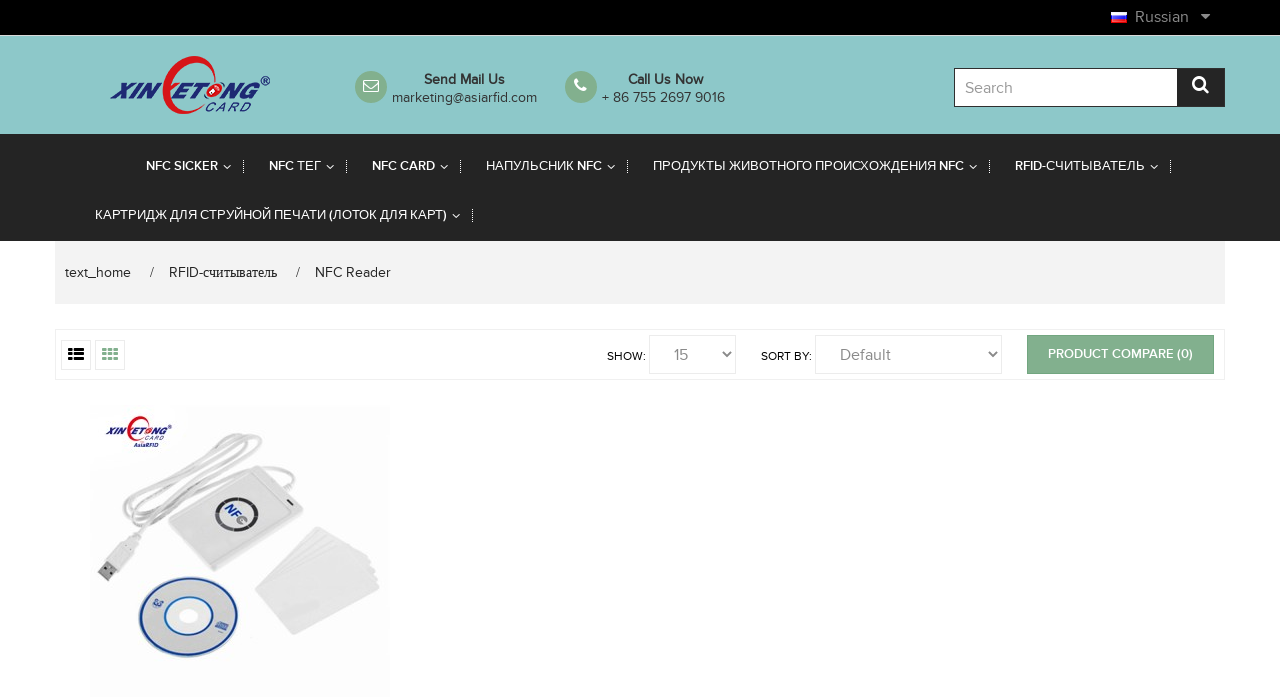

--- FILE ---
content_type: text/html; charset=utf-8
request_url: https://www.nfc-times.com/ru/rfid-cchitivatel/nfc-reader
body_size: 6332
content:
<!DOCTYPE html>
<!--[if IE]><![endif]-->
<!--[if IE 8 ]><html dir="direction" lang="code" class="ie8"><![endif]-->
<!--[if IE 9 ]><html dir="direction" lang="code" class="ie9"><![endif]-->
<!--[if (gt IE 9)|!(IE)]><!-->
<html dir="direction" class="direction" lang="code">
  <!--<![endif]-->
  <head>
    <meta charset="UTF-8" />
    <meta name="viewport" content="width=device-width, initial-scale=1">
    <title>NFC Reader</title>
    <base href="https://www.nfc-times.com/" />
			
        <meta name="description" content="NFC Reader - &lt;p&gt;&lt;br&gt;&lt;/p&gt;" />
            <meta name="keywords" content= "nfc reader" />
        <meta http-equiv="X-UA-Compatible" content="IE=edge">
            <link href="https://www.nfc-times.com/ru/nfc-reader" rel="canonical" />
            <link href="catalog/view/theme/pav_beeshop/stylesheet/bootstrap.css" rel="stylesheet" />
        <link href="catalog/view/theme/pav_beeshop/stylesheet/stylesheet.css" rel="stylesheet" />
        <link href="catalog/view/javascript/font-awesome/css/font-awesome.min.css" rel="stylesheet" />
        <link href="catalog/view/theme/pav_beeshop/stylesheet/animate.css" rel="stylesheet" />
        <link href="catalog/view/javascript/jquery/magnific/magnific-popup.css" rel="stylesheet" />
        <link href="catalog/view/javascript/jquery/owl-carousel/owl.carousel.css" rel="stylesheet" />
        <link href="catalog/view/theme/pav_beeshop/stylesheet/fonts.css" rel="stylesheet" />
            <script type="text/javascript" src="catalog/view/javascript/jquery/jquery-2.1.1.min.js"></script>
        <script type="text/javascript" src="catalog/view/javascript/jquery/magnific/jquery.magnific-popup.min.js"></script>
        <script type="text/javascript" src="catalog/view/javascript/bootstrap/js/bootstrap.min.js"></script>
        <script type="text/javascript" src="catalog/view/javascript/common.js"></script>
        <script type="text/javascript" src="catalog/view/theme/pav_beeshop/javascript/common.js"></script>
        <script type="text/javascript" src="catalog/view/javascript/jquery/owl-carousel/owl.carousel.min.js"></script>
        <script type="text/javascript" src="catalog/view/javascript/pavdeals/countdown.js"></script>
    
    <!-- FONT -->
        <!-- FONT -->

    
    
			<link rel="stylesheet" href="catalog/view/javascript/jquery.cluetip.css" type="text/css" />
			<script src="catalog/view/javascript/jquery.cluetip.js" type="text/javascript"></script>
			
			<script type="text/javascript">
				$(document).ready(function() {
				$('a.title').cluetip({splitTitle: '|'});
				  $('ol.rounded a:eq(0)').cluetip({splitTitle: '|', dropShadow: false, cluetipClass: 'rounded', showtitle: false});
				  $('ol.rounded a:eq(1)').cluetip({cluetipClass: 'rounded', dropShadow: false, showtitle: false, positionBy: 'mouse'});
				  $('ol.rounded a:eq(2)').cluetip({cluetipClass: 'rounded', dropShadow: false, showtitle: false, positionBy: 'bottomTop', topOffset: 70});
				  $('ol.rounded a:eq(3)').cluetip({cluetipClass: 'rounded', dropShadow: false, sticky: true, ajaxCache: false, arrows: true});
				  $('ol.rounded a:eq(4)').cluetip({cluetipClass: 'rounded', dropShadow: false});  
				});
			</script>
			
  </head>
  <body class="product-category-80_86 page-category layout- version-1">
    <div class="row-offcanvas row-offcanvas-left">
      <div id="page">
        <!-- header -->
        
<div id="header-layout" class="header-v1">
 <div id="topbar" class="topbar-v2">
  <div class="container">
    <div class="container-inner">
    <div class="row">
      <div class="col-lg-10 col-md-10 col-md-offset-2 col-sm-12 col-xs-12">

  <!-- Show Mobile -->          


    <!-- End -->
  <div class="current-lang pull-right">
    <div class="btn-group box-language">
        <!-- Language -->
<div class="pull-left">
<form action="https://www.nfc-times.com/index.php?route=common/language/language" method="post" enctype="multipart/form-data" id="language_form">
 <div class="btn-group">

										<img src="image/flags/ru.png" alt="Russian" title="Russian" style="margin-bottom: 5px;">
		
		<a href="#" class="dropdown-toggle" data-hover="dropdown" data-toggle="dropdown"><img src="image/flags/ru.png" alt="Russian" title="Russian" width="0px" height="0px" /> Russian &nbsp;&nbsp<span class="fa fa-caret-down arrow"></span></a>
									
		<ul class="dropdown-menu">
		  	  
		  <li><a href="en/"><img src="image/flags/gb.png" alt="English" title="English"> English</a></li>
	   	  
		  <li><a href="ru/"><img src="image/flags/ru.png" alt="Russian" title="Russian"> Russian</a></li>
	   	  
		  <li><a href="es/"><img src="image/flags/es.png" alt="Spanish" title="Spanish"> Spanish</a></li>
	   		</ul>
	</div>
	
	<input type="hidden" name="code" value="" />
	<input type="hidden" name="redirect" value="https://www.nfc-times.com/ru/rfid-cchitivatel/nfc-reader" />
</form>
</div>
    </div>
    <!-- currency -->

  </div>
</div>
</div>
</div>
</div>
</div>    
    <div id="header-main">
      <div class="container">
       
      <div class="row">
      
     
      
      
        <div class="logo inner  col-lg-3 col-md-3 col-sm-3 col-xs-12">
                        <div id="logo" class="logo-store pull-left"><a href="https://www.nfc-times.com/ru/"><img src="https://www.nfc-times.com/image/catalog/logo/logo.png" title="WorldWide NFC Sticker,NFC Tag,NFC Card Supplier" alt="WorldWide NFC Sticker,NFC Tag,NFC Card Supplier" /></a></div>
                    </div>

<!--        <div class=" inner col-lg-5 col-md-3 col-sm-12">-->
            <div class="call-top pull-left col-lg-4 col-md-3 col-sm-3 col-xs-12">
       <span>  <strong class="fa fa-phone"></strong> <span><b>&nbsp;Call Us Now</b> <br><a>+ 86 755 2697 9016</a></span></span>
       <span style="float: left;"><strong class="fa fa-envelope-o"></strong><span> <b>Send Mail Us</b><br> <a href="mailto:marketing@asiarfid.com">marketing@asiarfid.com</a></span></span>
            </div>

  <!-- search -->
           <div id="search" class="col-lg-3 col-md-3 col-sm-8 col-xs-12" style="float: right;">
            <div class="quick-access">
                <div class="input-group">  
  <input type="text" name="search" value="" placeholder="Search" class="form-control" />
  <div class="input-group-btn">
    <button type="button" class="btn btn-default"><i class="fa fa-search"></i></button>
  </div>
</div>            </div>
           </div>


      </div>
    </div>
    </div>

    <div id="header-bot" class="hidden-xs hidden-sm">
      <div class="container">
        <div class="row">
        <div class="col-sm-12 col-xs-12">
        <div id="pav-mainnav" class="hidden-xs hidden-sm">
          
          <nav id="pav-megamenu" class="navbar">
	<div class="navbar-header">
	  <button data-toggle="offcanvas" class="btn btn-primary canvas-menu hidden-lg hidden-md" type="button"><span class="fa fa-bars"></span> Menu</button>
	</div>
	<div class="collapse navbar-collapse" id="bs-megamenu">
		<ul class="nav navbar-nav megamenu"><li class="" ><a href="/"><span class="menu-title"></span></a></li><li class="parent dropdown " ><a class="dropdown-toggle" data-toggle="dropdown" href="https://www.nfc-times.com/ru/nfc-sicker"><span class="menu-title">NFC Sicker</span><b class="caret"></b></a><div class="dropdown-menu level1"  ><div class="dropdown-menu-inner"><div class="row"><div class="col-sm-12 mega-col" data-colwidth="12" data-type="menu" ><div class="mega-col-inner"><ul><li class=" " ><a href="https://www.nfc-times.com/ru/nfc-sicker/nfc-pcb"><span class="menu-title">NFC PCB</span></a></li><li class=" " ><a href="https://www.nfc-times.com/ru/nfc-sicker/on-metal-hard-sticker"><span class="menu-title">On-Metal Hard Sticker</span></a></li><li class=" " ><a href="https://www.nfc-times.com/ru/nfc-sicker/rfid-paper-sticker"><span class="menu-title">RFID Paper Sticker</span></a></li><li class=" " ><a href="https://www.nfc-times.com/ru/nfc-sicker/rfid-printable-nfc-sticker"><span class="menu-title">RFID Printable NFC Sticker</span></a></li><li class=" " ><a href="https://www.nfc-times.com/ru/nfc-sicker/whife-clear-label"><span class="menu-title">Whife Clear Label</span></a></li></ul></div></div></div></li><li class="parent dropdown " ><a class="dropdown-toggle" data-toggle="dropdown" href="https://www.nfc-times.com/ru/nfc-teg"><span class="menu-title">NFC тег</span><b class="caret"></b></a><div class="dropdown-menu level1"  ><div class="dropdown-menu-inner"><div class="row"><div class="col-sm-12 mega-col" data-colwidth="12" data-type="menu" ><div class="mega-col-inner"><ul><li class=" " ><a href="https://www.nfc-times.com/ru/nfc-teg/nfc-iepokcidnoi-teg"><span class="menu-title">NFC эпоксидной тег</span></a></li><li class=" " ><a href="https://www.nfc-times.com/ru/nfc-teg/nfc-moneta-teg"><span class="menu-title">NFC монета тег</span></a></li><li class=" " ><a href="https://www.nfc-times.com/ru/nfc-teg/nfc-token-tag-ru"><span class="menu-title">NFC-токен Tag</span></a></li></ul></div></div></div></li><li class="parent dropdown " ><a class="dropdown-toggle" data-toggle="dropdown" href="https://www.nfc-times.com/ru/nfc-card-ru"><span class="menu-title">NFC  Card</span><b class="caret"></b></a><div class="dropdown-menu level1"  ><div class="dropdown-menu-inner"><div class="row"><div class="col-sm-12 mega-col" data-colwidth="12" data-type="menu" ><div class="mega-col-inner"><ul><li class=" " ><a href="https://www.nfc-times.com/ru/nfc-card-ru/nfc-pechati-kart"><span class="menu-title">NFC печати карт</span></a></li><li class=" " ><a href="https://www.nfc-times.com/ru/nfc-card-ru/nfc-puctoi-karti"><span class="menu-title">NFC пустой карты</span></a></li></ul></div></div></div></li><li class="parent dropdown " ><a class="dropdown-toggle" data-toggle="dropdown" href="https://www.nfc-times.com/ru/napul-cnik-nfc"><span class="menu-title">Напульсник NFC</span><b class="caret"></b></a><div class="dropdown-menu level1"  ><div class="dropdown-menu-inner"><div class="row"><div class="col-sm-12 mega-col" data-colwidth="12" data-type="menu" ><div class="mega-col-inner"><ul><li class=" " ><a href="https://www.nfc-times.com/ru/napul-cnik-nfc/cilikonovie-bracleti"><span class="menu-title">Силиконовые браслеты</span></a></li><li class=" " ><a href="https://www.nfc-times.com/ru/napul-cnik-nfc/tkan-bracleti"><span class="menu-title">Ткань Браслеты</span></a></li><li class=" " ><a href="https://www.nfc-times.com/ru/napul-cnik-nfc/odnorazovie-bracleti"><span class="menu-title">Одноразовые Браслеты</span></a></li><li class=" " ><a href="https://www.nfc-times.com/ru/napul-cnik-nfc/ctretch-ili-ielactichnii-braclet"><span class="menu-title">Стретч или эластичный браслет</span></a></li></ul></div></div></div></li><li class="parent dropdown " ><a class="dropdown-toggle" data-toggle="dropdown" href="https://www.nfc-times.com/ru/produkti-zhivotnogo-proicxozhdeniya-nfc"><span class="menu-title">Продукты животного происхождения NFC</span><b class="caret"></b></a><div class="dropdown-menu level1"  ><div class="dropdown-menu-inner"><div class="row"><div class="col-sm-12 mega-col" data-colwidth="12" data-type="menu" ><div class="mega-col-inner"><ul><li class=" " ><a href="https://www.nfc-times.com/ru/produkti-zhivotnogo-proicxozhdeniya-nfc/shpric-dlya-zhivotnix"><span class="menu-title">Шприц для животных</span></a></li><li class=" " ><a href="https://www.nfc-times.com/ru/produkti-zhivotnogo-proicxozhdeniya-nfc/chitatel-dlya-zhivotnix"><span class="menu-title">Читатель для животных</span></a></li><li class=" " ><a href="https://www.nfc-times.com/ru/produkti-zhivotnogo-proicxozhdeniya-nfc/uxod-za-telom-zhivotnix"><span class="menu-title">Уход за телом животных</span></a></li></ul></div></div></div></li><li class="parent dropdown " ><a class="dropdown-toggle" data-toggle="dropdown" href="https://www.nfc-times.com/ru/rfid-cchitivatel"><span class="menu-title">RFID-считыватель</span><b class="caret"></b></a><div class="dropdown-menu level1"  ><div class="dropdown-menu-inner"><div class="row"><div class="col-sm-12 mega-col" data-colwidth="12" data-type="menu" ><div class="mega-col-inner"><ul><li class=" " ><a href="https://www.nfc-times.com/ru/rfid-cchitivatel/nfc-reader"><span class="menu-title">NFC Reader</span></a></li><li class=" " ><a href="https://www.nfc-times.com/ru/rfid-cchitivatel/chitatel-uhf"><span class="menu-title">Читатель UHF</span></a></li></ul></div></div></div></li><li class="parent dropdown " ><a class="dropdown-toggle" data-toggle="dropdown" href="https://www.nfc-times.com/ru/kartridzh-dlya-ctruinoi-pechati-lotok-dlya-kart"><span class="menu-title">Картридж для струйной печати (лоток для карт)</span><b class="caret"></b></a><div class="dropdown-menu level1"  ><div class="dropdown-menu-inner"><div class="row"><div class="col-sm-12 mega-col" data-colwidth="12" data-type="menu" ><div class="mega-col-inner"><ul><li class=" " ><a href="https://www.nfc-times.com/ru/kartridzh-dlya-ctruinoi-pechati-lotok-dlya-kart/kartridzhi-dlya-ctruinix-printerov"><span class="menu-title">Картриджи для струйных принтеров</span></a></li><li class=" " ><a href="https://www.nfc-times.com/ru/kartridzh-dlya-ctruinoi-pechati-lotok-dlya-kart/lotok-dlya-kartochek"><span class="menu-title">Лоток для карточек</span></a></li></ul></div></div></div></li></ul>	</div>
</nav>                 </div>
        </div>
        <div class="col-lg-3 col-md-3 col-sm-12 col-xs-12">
          <div class="bg-over-lay"></div>

        </div>
      </div>
    </div>
</div>
</div> 
        <!-- /header -->
        <div class="bottom-offcanvas">
        <div class="container"><button data-toggle="offcanvas" class="btn btn-primary visible-xs visible-sm" type="button"><i class="fa fa-bars"></i></button></div>
        </div>
        <!-- sys-notification -->
        <div id="sys-notification">
          <div class="container">
            <div id="notification"></div>
          </div>
        </div>
        <!-- /sys-notification -->
                          
 <div class="breadcrumbs">
    <div class="container">  
    <div class="container-inner">   
                			 <ul class="list-unstyled breadcrumb-links">
						<li><a href="https://www.nfc-times.com/ru/">text_home</a></li>
						<li><a href="https://www.nfc-times.com/ru/rfid-cchitivatel">RFID-считыватель</a></li>
						<li><a href="https://www.nfc-times.com/ru/rfid-cchitivatel/nfc-reader">NFC Reader</a></li>
						</ul>
			</div>
    </div>
</div><div class="main-columns container">
<div class="row"> 
  
   <div id="sidebar-main" class="col-md-12">
      <div id="content">
      <div class="pull-left">
              </div>
            <div class="category-info clearfix hidden-xs hidden-sm">
                            <div class="category-description wrapper">
            <p><br></p>          </div>
                </div>
            
                 
      <div class="product-filter no-shadow hidden-xs"> <div class="inner clearfix">
  <div class="display">
    <div class="btn-group group-switch" style="top:5px">
      <button type="button" id="list-view" class="btn btn-switch" data-toggle="tooltip" title="button_list"><i class="fa fa-th-list"></i></button>
      <button type="button" id="grid-view" class="btn btn-switch active" data-toggle="tooltip" title="button_grid"><i class="fa fa-th"></i></button>
    </div>
  </div>
  <div class="filter-right">
    <div class="product-compare pull-right"><a href="https://www.nfc-times.com/index.php?route=product/compare" class="btn btn-outline-inverse" id="compare-total">Product Compare (0)</a></div>
    <div class="sort pull-right">
      <span>Sort By:</span>
      <select id="input-sort" class="form-control" onchange="location = this.value;">
                        <option value="https://www.nfc-times.com/ru/rfid-cchitivatel/nfc-reader?sort=p.sort_order&amp;order=ASC" selected="selected">Default</option>
                                <option value="https://www.nfc-times.com/ru/rfid-cchitivatel/nfc-reader?sort=pd.name&amp;order=ASC">Name (A - Z)</option>
                                <option value="https://www.nfc-times.com/ru/rfid-cchitivatel/nfc-reader?sort=pd.name&amp;order=DESC">Name (Z - A)</option>
                                <option value="https://www.nfc-times.com/ru/rfid-cchitivatel/nfc-reader?sort=p.price&amp;order=ASC">Price (Low &gt; High)</option>
                                <option value="https://www.nfc-times.com/ru/rfid-cchitivatel/nfc-reader?sort=p.price&amp;order=DESC">Price (High &gt; Low)</option>
                                <option value="https://www.nfc-times.com/ru/rfid-cchitivatel/nfc-reader?sort=rating&amp;order=DESC">Rating (Highest)</option>
                                <option value="https://www.nfc-times.com/ru/rfid-cchitivatel/nfc-reader?sort=rating&amp;order=ASC">Rating (Lowest)</option>
                                <option value="https://www.nfc-times.com/ru/rfid-cchitivatel/nfc-reader?sort=p.model&amp;order=ASC">Model (A - Z)</option>
                                <option value="https://www.nfc-times.com/ru/rfid-cchitivatel/nfc-reader?sort=p.model&amp;order=DESC">Model (Z - A)</option>
                      </select>
    </div>
    
    <div class="limit pull-right">
      <span>Show:</span>
      <select id="input-limit" class="form-control" onchange="location = this.value;">
                        <option value="https://www.nfc-times.com/ru/rfid-cchitivatel/nfc-reader?limit=15" selected="selected">15</option>
                                <option value="https://www.nfc-times.com/ru/rfid-cchitivatel/nfc-reader?limit=25">25</option>
                                <option value="https://www.nfc-times.com/ru/rfid-cchitivatel/nfc-reader?limit=50">50</option>
                                <option value="https://www.nfc-times.com/ru/rfid-cchitivatel/nfc-reader?limit=75">75</option>
                                <option value="https://www.nfc-times.com/ru/rfid-cchitivatel/nfc-reader?limit=100">100</option>
                      </select>
    </div>
  </div>
  
</div>
</div>	
<div id="products" class="product-grid"> 
	<div class="products-block" style="text-align:center;">
						<div class="row products-row">
						<div class="col-lg-4 col-md-4 col-sm-6 col-xs-12 product-col border">			
			
			<div class="product-block">

          
      <div class="image">
        
        <div class="product-img img">
          <a class="img" title="RFID считыватель смарт-карт USB RFID-считыватель NFC" href="https://www.nfc-times.com/ru/rfid-cchitivatel/nfc-reader/rfid-cchitivatel-cmart-kart-usb-rfid-cchitivatel-nfc.html">
            <img class="img-responsive" src="https://www.nfc-times.com/image/cache/catalog/reader/2-300x300.jpg" title="RFID считыватель смарт-карт USB RFID-считыватель NFC" alt="RFID считыватель смарт-карт USB RFID-считыватель NFC" />
          </a>         
 
        </div>

      </div>
      <div class="product-meta">
                
        <h6 class="name"><a href="https://www.nfc-times.com/ru/rfid-cchitivatel/nfc-reader/rfid-cchitivatel-cmart-kart-usb-rfid-cchitivatel-nfc.html">RFID считыватель смарт-карт USB RFID-считыватель NFC</a></h6>
         
        <p class="description">Размер: 98 мм (L) x 65 мм (Ш) x 12,8 мм (H)Вес: 70 гИнтерфейс: USB Full SpeedРабочее расстояниеДо 50.....</p>
        
        

                                
  </div>  
</div>





   	
		</div>
		
				</div>
						
			</div>
</div>
<div class="pagination bg-white text-center paging clearfix space-padding-tb-15"></div> 
      
        
      
      </div>
   </div> 
</div>
</div>
 
<!-- 
  $ospans: allow overrides width of columns base on thiers indexs. format array( column-index=>span number ), example array( 1=> 3 )[value from 1->12]
 -->



 
<footer id="footer" class="nostylingboxs">
 
  
  
  

</footer>
 
 
<div id="powered">
  <div class="container">
<!--    <div id="top"><a>Top</a></div>-->
    <div id="top" class="hidden-phone" style="display: block;"><a>Top</a> </div>
    <div class="copyright pull-left col-lg-6 col-md-6 col-sm-6 col-xs-12">
  <!--  -->
    
    
<a href="https://www.rfid-smart.com/" title="RFID Tags" target="_blank" >RFID Tags</a> | <a href="https://www.rfid-smart.com/RFID-Wristbands" title="Silicone RFID Wristband" target="_blank" >Silicone RFID Wristband</a> | <a href="https://www.hfrfidcard.com" title="HF RFID Card" target="_blank" >HF RFID Card</a> | <a href="https://www.nfc-times.com" title="RFID Card" target="_blank" >RFID Card</a> | <a href="https://www.inkjetcard.com" title="Inkjet Card" target="_blank" >Inkjet Card</a> <br /> WorldWide NFC Sticker, NFC Tag, NFC Card Supplier &copy; 2015.<br/> Powered By <a href="https://www.nfc-times.com/">www.nfc-times.com</a>
    <br><br>
    </div> 

          <div class="paypal pull-right" style="padding-top: 15px;">
      <a href="https://www.facebook.com/asiarfid" target="_blank"> <img data-toggle="tooltip" src="catalog/view/theme/pav_beeshop/image/sjmtu/facebook.png" alt="Facebook" title="" data-original-title="Facebook"></a>
      
      <a href="http://twitter.com/asiarfid" target="_blank"> <img data-toggle="tooltip" src="catalog/view/theme/pav_beeshop/image/sjmtu/twitter.png" alt="Twitter" title="" data-original-title="Twitter"> </a>
      
     <a href="https://www.linkedin.com/in/asia-rfid/" target="_blank"> <img data-toggle="tooltip" src="catalog/view/theme/pav_beeshop/image/sjmtu/linkedin.png" alt="linkedin" title="" data-original-title="LinkedIn"> </a>
     
     <a href="https://www.youtube.com/channel/UC4T6U7aZIl5917ZVD7wBO0w/feed" target="_blank"> <img data-toggle="tooltip" src="catalog/view/theme/pav_beeshop/image/sjmtu/youtube.png" alt="YouTube" title="" data-original-title="YouTube"> </a>
      
    <!--   <img src="image/catalog/demo/payment.png" alt="">-->
      </div>
     
</div>


</div>


</div>
 <div class="sidebar-offcanvas sidebar visible-xs visible-sm">
      <div class="offcanvas-inner panel panel-offcanvas">
          <div class="offcanvas-heading panel-heading">
              <button data-toggle="offcanvas" class="btn btn-primary" type="button"> <span class="fa fa-times"></span></button>
          </div>
          <div class="offcanvas-body panel-body">
               <div class="panel panel-default">
  <div class="panel-heading"><h4 class="panel-title">Categories</h4></div>
  <div class="tree-menu">
    <ul id="accordion1768526977107732762" class="box-category list-group accordion">
            <li class="list-group-item accordion-group">
                <a href="https://www.nfc-times.com/ru/nfc-card-ru">NFC  Card (40)</a>
                      </li>
            <li class="list-group-item accordion-group">
                <a href="https://www.nfc-times.com/ru/nfc-sicker">NFC Sicker (62)</a>
                      </li>
            <li class="list-group-item accordion-group">
                <a href="https://www.nfc-times.com/ru/nfc-teg">NFC тег (42)</a>
                      </li>
            <li class="list-group-item accordion-group">
                <a href="https://www.nfc-times.com/ru/rfid-inlay">RFID Inlay (0)</a>
                      </li>
            <li class="list-group-item accordion-group">
                <a href="https://www.nfc-times.com/ru/rfid-brelok">RFID брелок (16)</a>
                      </li>
            <li class="list-group-item accordion-group">
                <a href="https://www.nfc-times.com/ru/rfid-cchitivatel" class="active">RFID-считыватель (1)</a>
                        <div class="accordion-heading pull-right">
            <span data-toggle="collapse" data-parent="#accordion51768526977107732762" data-target="#collapse_51768526977107732762" class="bg"><i class='fa fa-angle-right'></i></span>
        </div>
        
        <ul id="collapse_51768526977107732762" class="collapse accordion-body in">
                    <li>
                        <a href="https://www.nfc-times.com/ru/rfid-cchitivatel/nfc-reader" class="active">NFC Reader (1)</a>
                      </li>
                    <li>
                        <a href="https://www.nfc-times.com/ru/rfid-cchitivatel/chitatel-uhf">Читатель UHF (0)</a>
                      </li>
                  </ul>
              </li>
            <li class="list-group-item accordion-group">
                <a href="https://www.nfc-times.com/ru/rfid-tegi-dlya-ctirki">RFID-теги для стирки (0)</a>
                      </li>
            <li class="list-group-item accordion-group">
                <a href="https://www.nfc-times.com/ru/kartridzh-dlya-ctruinoi-pechati-lotok-dlya-kart">Картридж для струйной печати (лоток для карт) (1)</a>
                      </li>
            <li class="list-group-item accordion-group">
                <a href="https://www.nfc-times.com/ru/napul-cnik-nfc">Напульсник NFC (63)</a>
                      </li>
            <li class="list-group-item accordion-group">
                <a href="https://www.nfc-times.com/ru/produkti-zhivotnogo-proicxozhdeniya-nfc">Продукты животного происхождения NFC (4)</a>
                      </li>
          </ul>
  </div>
</div>
<script type="text/javascript">
    $(document).ready(function(){
        var active = $('.collapse.in').attr('id');
        $('span[data-target=#'+active+']').html("<i class='fa fa-angle-down'></i>");

        $('.collapse').on('show.bs.collapse', function () {
            $('span[data-target=#'+$(this).attr('id')+']').html("<i class='fa fa-angle-down'></i>");
        });
        $('.collapse').on('hide.bs.collapse', function () {
            $('span[data-target=#'+$(this).attr('id')+']').html("<i class='fa fa-angle-right'></i>");
        });
    });
</script>

          </div>
       </div> 
 </div> 
</div>

<div id="back-top" class="hidden-phone" style="display: block;"> </div>

<script type="text/javascript">
	$(document).ready(function(){

	 // hide #top first
	 $("#top").hide();
	 
	 // fade in #top
	 $(function () {
	  $(window).scroll(function () {
	   if ($(this).scrollTop() > 100) {
		$('#top').fadeIn();
	   } else {
		$('#top').fadeOut();
	   }
	  });
	  // scroll body to 0px on click
	  $('#top').click(function () {
	   $('body,html').animate({
		scrollTop: 0
	   }, 800);
	   return false;
	  });
	 });

	});
</script>


<script>
  (function(i,s,o,g,r,a,m){i['GoogleAnalyticsObject']=r;i[r]=i[r]||function(){
  (i[r].q=i[r].q||[]).push(arguments)},i[r].l=1*new Date();a=s.createElement(o),
  m=s.getElementsByTagName(o)[0];a.async=1;a.src=g;m.parentNode.insertBefore(a,m)
  })(window,document,'script','//www.google-analytics.com/analytics.js','ga');

  ga('create', 'UA-69341074-1', 'auto');
  ga('send', 'pageview');

</script>


<!--Start of Tawk.to Script-->
<script type="text/javascript">
var Tawk_API=Tawk_API||{}, Tawk_LoadStart=new Date();
(function(){
var s1=document.createElement("script"),s0=document.getElementsByTagName("script")[0];
s1.async=true;
s1.src='https://embed.tawk.to/59439b96e9c6d324a4735c13/default';
s1.charset='UTF-8';
s1.setAttribute('crossorigin','*');
s0.parentNode.insertBefore(s1,s0);
})();
</script>
<!--End of Tawk.to Script-->

</body></html>

--- FILE ---
content_type: text/css
request_url: https://www.nfc-times.com/catalog/view/theme/pav_beeshop/stylesheet/stylesheet.css
body_size: 32552
content:
@charset "UTF-8";
/******************************************************
 * @package Pav Opencart Theme Framework for Opencart 1.5.x
 * @version 3.0
 * @author http://www.pavothemes.com
 * @copyright	Copyright (C) May 2014 PavoThemes.com <@emai:pavothemes@gmail.com>.All rights reserved.
 * @license		GNU General Public License version 2
*******************************************************/
/* $gray-lighter:        lighten($gray-base, 93.5%) !default; // #eee */
/**
 * Web Application Prefix Apply For Making Owner Styles
 */
/**
 *   Blocks Layout Selectors 
 */
/**
 * Product Item Selectors
 */
/***********************************************************************/
/**
 *   Blocks Layout Selectors 
 */
/* --- SCSS For Accordion --- */
/* carousel-controls-v1 */
/* carousel-controls-v2 */
/* carousel-controls-v3 */
/* Navigation Styles */
/* carousel-indicators-v1 */
/* carousel-indicators-v2 */
/* carousel-indicators-v3 */
/* carousel-indicators-v4 */
/* carousel-indicators-v5 */
/* carousel-indicators-v6 */
/* --- SCSS For Counters --- */
/* --- SCSS For Heading --- */
/* --- SCSS For Icon-box --- */
/* --- SCSS For Interactive-banner --- */
/* --- SCSS For Latest-posts --- */
/* latest posts */
/* --- SCSS For List --- */
/* variables for list */
/* variables for list light */
/* --- SCSS For Message --- */
/* --- SCSS For Newsletter --- */
/* --- SCSS For Panel --- */
/* --- SCSS For Piechart --- */
/* --- SCSS For Pricing --- */
/* --- SCSS For Process-steps --- */
/* process-steps */
/* --- SCSS For Service --- */
/* variables for tab style1 using as base of tab */
/* --- SCSS For Style-icon --- */
/* Variables icons default */
/* Variables icons bodered */
/* Variables icons darker */
/* Variables icons light */
/* Variables icons plain */
/* Variables icons for light style */
/* Variables icons outline */
/* Variables icons inverse */
/* --- SCSS For Table --- */
/* --- SCSS For Tabs --- */
/* variables for tab style1 using as base of tab */
/* tab style version 5 */
/* tab style version 6 */
/* --- SCSS For Testimonials --- */
/* testimonials default */
/* testimonials-v1 */
/* testimonials light */
/* --- SCSS For Typography --- */
/**
* Transition-timing-function property@mixin 
*/
/*background RGBA
============================================*/
/*inline-block
============================================*/
/****/
/* RIGHT TO LEFT */
/* Curl Top Right */
div.required .control-label:before {
  color: #f00;
  content: "* ";
  font-weight: bold;
}

.modal-open {
  margin-right: 13px;
}
.rtl .modal-open {
  margin-left: 13px;
  margin-right: inherit;
}

.noborder .box {
  border: none !important;
}

.full-slider {
  padding-left: 0;
  padding-right: 0;
}

.full-col [class*="col-"] {
  padding-right: 0;
  padding-left: 0;
}

/*Center Block "Class"*/
.center-block {
  margin: 0 auto;
  text-align: center;
}

/*Divider*/
hr.divider-30 {
  margin: 30px 0;
}

hr.divider-40 {
  margin: 40px 0;
}

hr.divider-50 {
  margin: 50px 0;
}

hr.divider-60 {
  margin: 60px 0;
}

hr.divider-70 {
  margin: 70px 0;
}

hr.divider-snow {
  margin: 50px 0;
  border-color: #ddd;
}

/*Font Weight*/
.fweight-200 {
  font-weight: 200 !important;
}

.fweight-300 {
  font-weight: 300 !important;
}

.fweight-400 {
  font-weight: 400 !important;
}

.fweight-500 {
  font-weight: 500 !important;
}

.fweight-600 {
  font-weight: 600 !important;
}

/*Space Padding
------------------------------------*/
/*Padding Around the Block*/
.letter-space-2 {
  letter-spacing: 2px;
}

.space-padding-0 {
  padding: 0 !important;
}

.space-padding-10 {
  padding: 10px !important;
}

.space-padding-20 {
  padding: 20px !important;
}

.space-padding-30 {
  padding: 30px !important;
}

.space-padding-40 {
  padding: 40px !important;
}

.space-padding-50 {
  padding: 50px !important;
}

.space-padding-top-80 {
  padding-top: 80px !important;
}

/*Padding Top & Bottom*/
.space-padding-tb-10 {
  padding-top: 10px !important;
  padding-bottom: 10px !important;
}

.space-padding-tb-15 {
  padding-top: 15px !important;
  padding-bottom: 15px !important;
}

.space-padding-tb-20 {
  padding-top: 20px !important;
  padding-bottom: 20px !important;
}

.space-padding-tb-30 {
  padding-top: 30px !important;
  padding-bottom: 30px !important;
}

.space-padding-tb-40 {
  padding-top: 40px !important;
  padding-bottom: 40px !important;
}

.space-padding-tb-50 {
  padding-top: 50px !important;
  padding-bottom: 50px !important;
}

.space-padding-tb-60 {
  padding-top: 60px !important;
  padding-bottom: 60px !important;
}

.space-padding-tb-65 {
  padding-top: 65px !important;
  padding-bottom: 65px !important;
}

.space-padding-tb-70 {
  padding-top: 70px !important;
  padding-bottom: 70px !important;
}

.space-padding-tb-80 {
  padding-top: 80px !important;
  padding-bottom: 80px !important;
}

.space-padding-tb-100 {
  padding-top: 100px !important;
  padding-bottom: 100px !important;
}

.space-padding-bottom-10 {
  padding-bottom: 10px !important;
}

/*Padding Left & Right*/
.space-padding-lr-10 {
  padding-left: 10px !important;
  padding-right: 10px !important;
}

.space-padding-lr-20 {
  padding-left: 20px !important;
  padding-right: 20px !important;
}

.space-padding-lr-30 {
  padding-left: 30px !important;
  padding-right: 30px !important;
}

.space-padding-lr-40 {
  padding-left: 40px !important;
  padding-right: 40px !important;
}

.space-padding-lr-50 {
  padding-left: 50px !important;
  padding-right: 50px !important;
}

/*Space
------------------------------------*/
/*Margin Top*/
.space-top-5 {
  margin-top: 5px !important;
}

.space-top-10 {
  margin-top: 10px !important;
}

.space-top-15 {
  margin-top: 15px !important;
}

.space-top-20 {
  margin-top: 20px !important;
}

.space-top-25 {
  margin-top: 25px !important;
}

.space-top-30 {
  margin-top: 30px !important;
}

.space-top-35 {
  margin-top: 35px !important;
}

.space-top-40 {
  margin-top: 40px !important;
}

.space-top-45 {
  margin-top: 45px !important;
}

.space-top-50 {
  margin-top: 50px !important;
}

.space-top-60 {
  margin-top: 60px !important;
}

.space-top-70 {
  margin-top: 70px !important;
}

.space-top-80 {
  margin-top: 80px !important;
}

/*Margin Bottom*/
.space-5 {
  margin-bottom: 5px !important;
}

.space-10 {
  margin-bottom: 10px !important;
}

.space-15 {
  margin-bottom: 15px !important;
}

.space-20 {
  margin-bottom: 20px !important;
}

.space-25 {
  margin-bottom: 25px !important;
}

.space-30 {
  margin-bottom: 10px !important;
}

.space-35 {
  margin-bottom: 35px !important;
}

.space-40 {
  margin-bottom: 40px !important;
}

.space-45 {
  margin-bottom: 45px !important;
}

.space-50 {
  margin-bottom: 50px !important;
}

.space-55 {
  margin-bottom: 55px !important;
}

.space-60 {
  margin-bottom: 60px !important;
}

.space-65 {
  margin-bottom: 65px !important;
}

.space-70 {
  margin-bottom: 70px !important;
}

.space-75 {
  margin-bottom: 75px !important;
}

.space-80 {
  margin-bottom: 80px !important;
}

.space-85 {
  margin-bottom: 85px !important;
}

.space-90 {
  margin-bottom: 90px !important;
}

.space-95 {
  margin-bottom: 95px !important;
}

.space-100 {
  margin-bottom: 100px !important;
}

/*Margin Left*/
.space-left-5 {
  margin-left: 5px !important;
}

.space-left-10 {
  margin-left: 10px !important;
}

.space-left-15 {
  margin-left: 15px !important;
}

/*Removes space*/
.space-top-0 {
  margin-top: 0 !important;
  padding-top: 0 !important;
}

.space-bottom-0 {
  margin-bottom: 0 !important;
  padding-bottom: 0 !important;
}

.no-space-row .row {
  margin: 0;
}

.no-space-row [class^="col-"],
.no-space-row [class*="col-"] {
  padding: 0;
}

/*Space for Ul li List
------------------------------------*/
.ul-space-5 li {
  margin-bottom: 5px !important;
}

.ul-space-10 li {
  margin-bottom: 10px !important;
}

.ul-space-15 li {
  margin-bottom: 15px !important;
}

.ul-space-20 li {
  margin-bottom: 20px !important;
}

.ul-space-25 li {
  margin-bottom: 25px !important;
}

.ul-space-30 li {
  margin-bottom: 30px !important;
}

.ul-space-35 li {
  margin-bottom: 35px !important;
}

.ul-space-40 li {
  margin-bottom: 40px !important;
}

.ul-space-45 li {
  margin-bottom: 45px !important;
}

.ul-space-50 li {
  margin-bottom: 50px !important;
}

/*Height
------------------------------------*/
.height-100 {
  height: 100px;
}

.height-200 {
  height: 200px;
}

.height-300 {
  height: 300px;
}

.height-400 {
  height: 400px;
}

.height-500 {
  height: 500px;
}

/*Radius
------------------------------------*/
.radius-0 {
  border-radius: 0 !important;
}

.radius-x {
  border-radius: 50px !important;
}

.radius-1x {
  border-radius: 10px !important;
}

.radius-2x {
  border-radius: 20px !important;
}

.radius-3x {
  border-radius: 30px !important;
}

.radius-4x {
  border-radius: 40px !important;
}

.radius-5x {
  border-radius: 5px !important;
}

.radius-6x {
  border-radius: 3px !important;
}

/* Width for Border */
.border-2 {
  border-width: 2px !important;
}

.border-3 {
  border-width: 3px !important;
}

.border-4 {
  border-width: 4px !important;
}

.border-5 {
  border-width: 5px !important;
}

.border-bottom {
  border-bottom: 1px solid #e6e6e6;
}

.border-top {
  border-top: 1px solid #e6e6e6;
}

.border-right {
  border-right: 1px solid #e6e6e6;
}
.rtl .border-right {
  border-left: 1px solid #e6e6e6;
  border-right: inherit;
}

.border-left {
  border-left: 1px solid #e6e6e6;
}
.rtl .border-left {
  border-right: 1px solid #e6e6e6;
  border-left: inherit;
}

.border-none {
  border-color: transparent !important;
}

/*Radius for Left & Right Corners*/
.radius-left-5x {
  border-top-left-radius: 50px !important;
  border-bottom-left-radius: 50px !important;
}

.radius-right-5x {
  border-top-right-radius: 50px !important;
  border-bottom-right-radius: 50px !important;
}

.radius-top-5xxs {
  border-top-left-radius: 5px !important;
  border-top-right-radius: 5px !important;
}

.radius-bottom-5xxs {
  border-bottom-left-radius: 5px !important;
  border-bottom-right-radius: 5px !important;
}

.radius-left-5xxs {
  border-top-left-radius: 5px !important;
  border-bottom-left-radius: 5px !important;
}

.radius-right-5xxs {
  border-top-right-radius: 5px !important;
  border-bottom-right-radius: 5px !important;
}

/*Text Colors
------------------------------------*/
.text-primary {
  color: #82b08e !important;
}

.text-info {
  color: #f05156 !important;
}

.text-danger {
  color: #f05156 !important;
}

.text-warning {
  color: #cab398 !important;
}

.text-success {
  color: #8dc8c9 !important;
}

.text-purple {
  color: #6c58bd !important;
}

.text-red {
  color: #c32322 !important;
}

.text-orange {
  color: #f66000 !important;
}

.text-yellow {
  color: #e2d951 !important;
}

.text-light {
  color: #FFFFFF !important;
}

.text-darker {
  color: #222222 !important;
}

.text-transform {
  text-transform: uppercase;
}

.text-none {
  text-transform: none;
}

/*Background Colors
------------------------------------*/
.bg-primary {
  background: #82b08e !important;
}

.bg-info {
  background: #f05156 !important;
}

.bg-danger {
  background: #f05156 !important;
}

.bg-warning {
  background: #cab398 !important;
}

.bg-success {
  background: #8dc8c9 !important;
}

.bg-purple {
  background: #6c58bd !important;
}

.bg-red {
  background: #f05156 !important;
}

.bg-orange {
  background: #f66000 !important;
}

.bg-yellow {
  background: #e2d951 !important;
}

.bg-default {
  background: #f8f8f8 !important;
}

.bg-darker {
  background: #f9f9f9 !important;
}

.bg-white {
  background: #ffffff !important;
}

.bg-yellow {
  background: #f6c131 !important;
}

.bg-black {
  background: #000000 !important;
}
.bg-black:hover {
  background: #000000, 5% !important;
}

/*Overflow
------------------------------------*/
.overflow-h {
  overflow: hidden;
}

.overflow-a {
  overflow: auto;
}

/***/
.background-none {
  background: transparent !important;
}

.background-img {
  background: #82b08e;
}

.background-img-v1 {
  background: #82b08e;
}

.background-img-v2 {
  background: url("demo.jpg");
}

.background-img-v3 {
  background: #f3f3f3;
}

.background-img-v4 {
  background-image: url("../images/09.png") !important;
}

.background-img-v5 {
  background-image: url("../images/10.png") !important;
}

.background-img-v6 {
  background-image: url("../images/11.png") !important;
}

.background-img-v7 {
  background-image: url("../images/12.jpg") !important;
}

.parallax {
  background-size: cover;
  background-attachment: fixed;
  background-position: center center;
  position: relative;
  background-image: url("../image/bg-call-to-action.jpg");
}
.parallax:after {
  left: 0;
  bottom: 0;
  width: 100%;
  z-index: -1;
  content: " ";
  height: 100%;
  text-align: center;
  position: absolute;
  background: rgba(0, 0, 0, 0.3);
}

/* Height progress */
.progress-3 {
  height: 3px;
}

.progress-4 {
  height: 4px;
}

.progress-5 {
  height: 5px;
}

.progress-6 {
  height: 6px;
}

.progress-7 {
  height: 7px;
}

.progress-8 {
  height: 8px;
}

.progress-9 {
  height: 9px;
}

.progress-10 {
  height: 10px;
}

.progress-11 {
  height: 11px;
}

.progress-12 {
  height: 12px;
}

.progress-13 {
  height: 13px;
}

.progress-14 {
  height: 14px;
}

.progress-15 {
  height: 15px;
}

/* icon */
.fa.fa-2 {
  font-size: 2em;
}
.fa.fa-3 {
  font-size: 4em;
}
.fa.fa-4 {
  font-size: 7em;
}
.fa.fa-5 {
  font-size: 12em;
}
.fa.fa-6 {
  font-size: 20em;
}

/* carousel-controls */
.carousel-controls .carousel-control {
  z-index: 5;
  bottom: auto;
}

.carousel-controls-small {
  width: 65px;
  position: relative;
  display: inline-block;
}
.carousel-controls-small .carousel-control-small {
  width: 28px;
  height: 28px;
  line-height: 26px;
}

/* --- SCSS For Accordion --- */
.accordion .panel {
  -webkit-box-shadow: 0 0px 0px rgba(0, 0, 0, 0.05);
  box-shadow: 0 0px 0px rgba(0, 0, 0, 0.05);
}
.accordion .panel-heading {
  padding: 15px;
  position: relative;
}
.accordion .panel-heading a {
  text-decoration: none;
  font-weight: bold;
}
.accordion .panel-heading a:before {
  content: "-";
  font-size: 22px;
  font-weight: 600;
  width: 20px;
  height: 20px;
  text-align: center;
  line-height: 16px;
  display: inline-block;
  color: #82b08e;
}
.accordion .panel-heading a.collapsed:before {
  content: "+";
  font-size: 18px;
  line-height: 20px;
}
.accordion .panel-body {
  border-top-color: transparent !important;
}
.accordion.collapse-right .panel-heading a:before {
  position: absolute;
  right: 20px;
}
.rtl .accordion.collapse-right .panel-heading a:before {
  left: 20px;
  right: auto;
}
.accordion.collapse-color .panel-heading a:before {
  color: #fff;
  background: #82b08e;
}
.accordion.noborder .panel-heading {
  padding-left: 0;
  padding-right: 0;
}
.accordion.noborder .panel, .accordion.noborder .panel-heading, .accordion.noborder .panel-body {
  background-color: transparent;
  border: none;
}
.accordion.nobackground .panel, .accordion.nobackground .panel-heading, .accordion.nobackground .panel-body {
  background-color: transparent;
}

/* accordion style version 1 */
.accordion-v1 .panel-heading a:before {
  left: -10px;
  position: absolute;
}
.rtl .accordion-v1 .panel-heading a:before {
  right: -10px;
  left: auto;
}
.accordion-v1 .panel, .accordion-v1 .panel-heading, .accordion-v1 .panel-body {
  border: none;
}

/* accordion style version 2 */
.accordion-v2 .panel, .accordion-v2 .panel-heading, .accordion-v2 .panel-body {
  border: none;
}

/* accordion style version 3 */
.accordion-v3 .panel .panel-heading {
  border-bottom: solid 1px #eee;
}

/* accordion style version 4 */
.accordion-v4 .panel-collapse {
  position: relative;
}
.accordion-v4 .panel-collapse.in:before {
  position: absolute;
  content: "";
  background-color: #82b08e;
  top: -51px;
  left: -1px;
  height: 3px;
  width: 100.5%;
}

/* --- SCSS For Breadcrumb --- */
.breadcrumbs {
  z-index: 1;
  color: #242424;
}
.breadcrumbs h2 {
  margin: 0;
  float: left;
  font-weight: 400;
  position: relative;
}
.rtl .breadcrumbs h2 {
  float: right;
}
.breadcrumbs .breadcrumb-links {
  margin: 0;
  position: relative;
}
.breadcrumbs .breadcrumb-links > li {
  display: inline-block;
}
.breadcrumbs .breadcrumb-links > li + li:before {
  content: "/";
  font-family: FontAwesome;
  padding: 0 15px;
  font-size: 14px;
}
.breadcrumbs .breadcrumb-links > li a {
  color: #242424;
}
.breadcrumbs .breadcrumb-links > .active {
  color: #82b08e;
}
.breadcrumbs.light-style {
  color: #fff;
  border: 0px;
}
.breadcrumbs.light-style h2 {
  color: #fff;
}
.breadcrumbs.light-style .breadcrumb-links > li a {
  color: #FFF;
}
.breadcrumbs.light-style .breadcrumb-links > li + li:before {
  color: #fff;
}
.breadcrumbs.light-style .breadcrumb-links > .active span {
  color: #fff;
  text-decoration: underline;
}

.breadcrumbs-center {
  text-align: center;
  padding: 100px;
}
.breadcrumbs-center h2 {
  float: none;
}
.breadcrumbs-center .breadcrumb-links {
  text-align: center;
}

.breadcrumbs-left h2 {
  float: none;
  text-align: left;
}
.rtl .breadcrumbs-left h2 {
  text-align: right;
}
.breadcrumbs-left .breadcrumb-links {
  text-align: left;
}
.rtl .breadcrumbs-left .breadcrumb-links {
  text-align: right;
}

.breadcrumbs-right h2 {
  float: none;
  text-align: right;
}
.rtl .breadcrumbs-right h2 {
  text-align: left;
}
.breadcrumbs-right .breadcrumb-links {
  text-align: right;
}
.rtl .breadcrumbs-right .breadcrumb-links {
  text-align: left;
}

/* --- SCSS For Buttons --- */
.btn-outline-inverse {
  color: #FFFFFF;
  background-color: #82b08e;
  border-color: #72a680;
  -webkit-transition: all 0.2s cubic-bezier(0.25, 0.46, 0.45, 0.94) 0s;
  -o-transition: all 0.2s cubic-bezier(0.25, 0.46, 0.45, 0.94) 0s;
  transition: all 0.2s cubic-bezier(0.25, 0.46, 0.45, 0.94) 0s;
  position: relative;
  z-index: 0;
}
.btn-outline-inverse:after {
  content: "";
  position: absolute;
  z-index: -1;
  -webkit-transition: all 0.4s cubic-bezier(0.25, 0.46, 0.45, 0.94) 0s;
  -o-transition: all 0.4s cubic-bezier(0.25, 0.46, 0.45, 0.94) 0s;
  transition: all 0.4s cubic-bezier(0.25, 0.46, 0.45, 0.94) 0s;
  top: 0;
  left: 0;
  bottom: 0;
  right: 0;
  margin: 0 auto;
  height: 100%;
  background: #f05156;
}
.btn-outline-inverse:hover, .btn-outline-inverse:focus, .btn-outline-inverse:active, .btn-outline-inverse.active {
  color: #FFFFFF;
  background-color: #f05156;
  border-color: #f05156;
}
.open .btn-outline-inverse.dropdown-toggle {
  color: #FFFFFF;
  background-color: #f05156;
  border-color: #f05156;
}
.btn-outline-inverse:active, .btn-outline-inverse.active {
  background-image: none;
}
.open .btn-outline-inverse.dropdown-toggle {
  background-image: none;
}
.btn-outline-inverse.disabled, .btn-outline-inverse.disabled:hover, .btn-outline-inverse.disabled:focus, .btn-outline-inverse.disabled:active, .btn-outline-inverse.disabled.active, .btn-outline-inverse[disabled], .btn-outline-inverse[disabled]:hover, .btn-outline-inverse[disabled]:focus, .btn-outline-inverse[disabled]:active, .btn-outline-inverse[disabled].active, fieldset[disabled] .btn-outline-inverse, fieldset[disabled] .btn-outline-inverse:hover, fieldset[disabled] .btn-outline-inverse:focus, fieldset[disabled] .btn-outline-inverse:active, fieldset[disabled] .btn-outline-inverse.active {
  background-color: #82b08e;
  border-color: #72a680;
}
.btn-outline-inverse .badge {
  color: #82b08e;
  background-color: #FFFFFF;
}
.btn-outline-inverse:after {
  width: 100%;
  background-color: #82b08e;
}
.btn-outline-inverse:hover:after, .btn-outline-inverse:focus:after, .btn-outline-inverse:active:after {
  width: 0;
}

.btn-custom {
  color: #242424;
  background-color: transparent;
  border-color: transparent;
  -webkit-transition: all 0.2s cubic-bezier(0.25, 0.46, 0.45, 0.94) 0s;
  -o-transition: all 0.2s cubic-bezier(0.25, 0.46, 0.45, 0.94) 0s;
  transition: all 0.2s cubic-bezier(0.25, 0.46, 0.45, 0.94) 0s;
  position: relative;
  z-index: 0;
}
.btn-custom:after {
  content: "";
  position: absolute;
  z-index: -1;
  -webkit-transition: all 0.4s cubic-bezier(0.25, 0.46, 0.45, 0.94) 0s;
  -o-transition: all 0.4s cubic-bezier(0.25, 0.46, 0.45, 0.94) 0s;
  transition: all 0.4s cubic-bezier(0.25, 0.46, 0.45, 0.94) 0s;
  top: 0;
  left: 0;
  bottom: 0;
  right: 0;
  margin: 0 auto;
  height: 100%;
  background: transparent;
}
.btn-custom:hover, .btn-custom:focus, .btn-custom:active, .btn-custom.active {
  color: #82b08e;
  background-color: transparent;
  border-color: transparent;
}
.open .btn-custom.dropdown-toggle {
  color: #82b08e;
  background-color: transparent;
  border-color: transparent;
}
.btn-custom:active, .btn-custom.active {
  background-image: none;
}
.open .btn-custom.dropdown-toggle {
  background-image: none;
}
.btn-custom.disabled, .btn-custom.disabled:hover, .btn-custom.disabled:focus, .btn-custom.disabled:active, .btn-custom.disabled.active, .btn-custom[disabled], .btn-custom[disabled]:hover, .btn-custom[disabled]:focus, .btn-custom[disabled]:active, .btn-custom[disabled].active, fieldset[disabled] .btn-custom, fieldset[disabled] .btn-custom:hover, fieldset[disabled] .btn-custom:focus, fieldset[disabled] .btn-custom:active, fieldset[disabled] .btn-custom.active {
  background-color: transparent;
  border-color: transparent;
}
.btn-custom .badge {
  color: transparent;
  background-color: #242424;
}

.btn-outline-light {
  color: #FFFFFF;
  background-color: transparent;
  border-color: #FFFFFF;
  -webkit-transition: all 0.2s cubic-bezier(0.25, 0.46, 0.45, 0.94) 0s;
  -o-transition: all 0.2s cubic-bezier(0.25, 0.46, 0.45, 0.94) 0s;
  transition: all 0.2s cubic-bezier(0.25, 0.46, 0.45, 0.94) 0s;
  position: relative;
  z-index: 0;
}
.btn-outline-light:after {
  content: "";
  position: absolute;
  z-index: -1;
  -webkit-transition: all 0.4s cubic-bezier(0.25, 0.46, 0.45, 0.94) 0s;
  -o-transition: all 0.4s cubic-bezier(0.25, 0.46, 0.45, 0.94) 0s;
  transition: all 0.4s cubic-bezier(0.25, 0.46, 0.45, 0.94) 0s;
  top: 0;
  left: 0;
  bottom: 0;
  right: 0;
  margin: 0 auto;
  height: 100%;
  background: #FFFFFF;
}
.btn-outline-light:hover, .btn-outline-light:focus, .btn-outline-light:active, .btn-outline-light.active {
  color: #82b08e;
  background-color: #FFFFFF;
  border-color: #82b08e;
}
.open .btn-outline-light.dropdown-toggle {
  color: #82b08e;
  background-color: #FFFFFF;
  border-color: #82b08e;
}
.btn-outline-light:active, .btn-outline-light.active {
  background-image: none;
}
.open .btn-outline-light.dropdown-toggle {
  background-image: none;
}
.btn-outline-light.disabled, .btn-outline-light.disabled:hover, .btn-outline-light.disabled:focus, .btn-outline-light.disabled:active, .btn-outline-light.disabled.active, .btn-outline-light[disabled], .btn-outline-light[disabled]:hover, .btn-outline-light[disabled]:focus, .btn-outline-light[disabled]:active, .btn-outline-light[disabled].active, fieldset[disabled] .btn-outline-light, fieldset[disabled] .btn-outline-light:hover, fieldset[disabled] .btn-outline-light:focus, fieldset[disabled] .btn-outline-light:active, fieldset[disabled] .btn-outline-light.active {
  background-color: transparent;
  border-color: #FFFFFF;
}
.btn-outline-light .badge {
  color: transparent;
  background-color: #FFFFFF;
}

.btn-inverse-light {
  color: #82b08e;
  background-color: #FFFFFF;
  border-color: #82b08e;
  -webkit-transition: all 0.2s cubic-bezier(0.25, 0.46, 0.45, 0.94) 0s;
  -o-transition: all 0.2s cubic-bezier(0.25, 0.46, 0.45, 0.94) 0s;
  transition: all 0.2s cubic-bezier(0.25, 0.46, 0.45, 0.94) 0s;
  position: relative;
  z-index: 0;
}
.btn-inverse-light:after {
  content: "";
  position: absolute;
  z-index: -1;
  -webkit-transition: all 0.4s cubic-bezier(0.25, 0.46, 0.45, 0.94) 0s;
  -o-transition: all 0.4s cubic-bezier(0.25, 0.46, 0.45, 0.94) 0s;
  transition: all 0.4s cubic-bezier(0.25, 0.46, 0.45, 0.94) 0s;
  top: 0;
  left: 0;
  bottom: 0;
  right: 0;
  margin: 0 auto;
  height: 100%;
  background: transparent;
}
.btn-inverse-light:hover, .btn-inverse-light:focus, .btn-inverse-light:active, .btn-inverse-light.active {
  color: #FFFFFF;
  background-color: transparent;
  border-color: #FFFFFF;
}
.open .btn-inverse-light.dropdown-toggle {
  color: #FFFFFF;
  background-color: transparent;
  border-color: #FFFFFF;
}
.btn-inverse-light:active, .btn-inverse-light.active {
  background-image: none;
}
.open .btn-inverse-light.dropdown-toggle {
  background-image: none;
}
.btn-inverse-light.disabled, .btn-inverse-light.disabled:hover, .btn-inverse-light.disabled:focus, .btn-inverse-light.disabled:active, .btn-inverse-light.disabled.active, .btn-inverse-light[disabled], .btn-inverse-light[disabled]:hover, .btn-inverse-light[disabled]:focus, .btn-inverse-light[disabled]:active, .btn-inverse-light[disabled].active, fieldset[disabled] .btn-inverse-light, fieldset[disabled] .btn-inverse-light:hover, fieldset[disabled] .btn-inverse-light:focus, fieldset[disabled] .btn-inverse-light:active, fieldset[disabled] .btn-inverse-light.active {
  background-color: #FFFFFF;
  border-color: #82b08e;
}
.btn-inverse-light .badge {
  color: #FFFFFF;
  background-color: #82b08e;
}

.btn-outline {
  background: transparent;
  background: transparent;
  background: transparent;
  background: transparent;
  background: transparent;
  background: transparent;
}
.btn-outline.btn-default {
  color: #000;
}
.btn-outline.btn-default:hover {
  color: #FFFFFF;
}
.btn-outline.btn-primary {
  color: #82b08e;
}
.btn-outline.btn-primary:hover {
  color: #FFFFFF;
}
.btn-outline.btn-success {
  color: #8dc8c9;
}
.btn-outline.btn-success:hover {
  color: #FFFFFF;
}
.btn-outline.btn-info {
  color: #f05156;
}
.btn-outline.btn-info:hover {
  color: #FFFFFF;
}
.btn-outline.btn-danger {
  color: #f05156;
}
.btn-outline.btn-danger:hover {
  color: #FFFFFF;
}
.btn-outline.btn-warning {
  color: #cab398;
}
.btn-outline.btn-warning:hover {
  color: #FFFFFF;
}

.btn-inverse.btn-primary:hover {
  color: #82b08e;
  background: transparent;
}
.btn-inverse.btn-success:hover {
  color: #8dc8c9;
  background: transparent;
}
.btn-inverse.btn-info:hover {
  color: #f05156;
  background: transparent;
}
.btn-inverse.btn-danger:hover {
  color: #f05156;
  background: transparent;
}
.btn-inverse.btn-warning:hover {
  color: #cab398;
  background: transparent;
}

.btn-3d {
  border: 0;
  border: 0;
  box-shadow: 0 -5px rgba(0, 0, 0, 0.15) inset;
  -o-box-shadow: 0 -5px rgba(0, 0, 0, 0.15) inset;
  -moz-box-shadow: 0 -5px rgba(0, 0, 0, 0.15) inset;
  -webkit-box-shadow: 0 -5px rgba(0, 0, 0, 0.15) inset;
  -ms-box-shadow: 0 -5px rgba(0, 0, 0, 0.15) inset;
  border: 0;
  border: 0;
}
.btn-3d.btn-lg {
  box-shadow: 0 -5px rgba(0, 0, 0, 0.15) inset;
  -o-box-shadow: 0 -5px rgba(0, 0, 0, 0.15) inset;
  -moz-box-shadow: 0 -5px rgba(0, 0, 0, 0.15) inset;
  -webkit-box-shadow: 0 -5px rgba(0, 0, 0, 0.15) inset;
  -ms-box-shadow: 0 -5px rgba(0, 0, 0, 0.15) inset;
}
.btn-3d.btn-sm {
  box-shadow: 0 -4px rgba(0, 0, 0, 0.15) inset;
  -o-box-shadow: 0 -4px rgba(0, 0, 0, 0.15) inset;
  -moz-box-shadow: 0 -4px rgba(0, 0, 0, 0.15) inset;
  -webkit-box-shadow: 0 -4px rgba(0, 0, 0, 0.15) inset;
  -ms-box-shadow: 0 -4px rgba(0, 0, 0, 0.15) inset;
}
.btn-3d.btn-xs {
  box-shadow: 0 -2px rgba(0, 0, 0, 0.15) inset;
  -o-box-shadow: 0 -2px rgba(0, 0, 0, 0.15) inset;
  -moz-box-shadow: 0 -2px rgba(0, 0, 0, 0.15) inset;
  -webkit-box-shadow: 0 -2px rgba(0, 0, 0, 0.15) inset;
  -ms-box-shadow: 0 -2px rgba(0, 0, 0, 0.15) inset;
}

.bo-social-icons [class^="bo-social-"] {
  background: #82b08e;
  color: #FFFFFF;
  padding-left: 10px;
  padding-right: 10px;
  width: auto;
  display: inline-block;
  height: 31px;
  line-height: 31px;
  margin: 2px 0;
  overflow: hidden;
  text-align: center;
  text-decoration: none;
  transition: all 0.2s ease-out 0s;
  vertical-align: top;
  border-radius: 3px;
}
.bo-social-icons [class^="bo-social-"]:hover {
  background: #000000;
  color: #FFFFFF;
}
.bo-social-icons.social-radius-rounded [class^="bo-social-"] {
  border-radius: 50%;
  width: 40px;
  height: 40px;
  text-align: center;
  line-height: 40px;
}

.bo-sicolor .bo-social-twitter {
  background: #00bdec;
}
.bo-sicolor .bo-social-twitter:hover {
  background: #000000;
}
.bo-sicolor .bo-social-dribbble {
  background: #ef5b92;
}
.bo-sicolor .bo-social-dribbble:hover {
  background: #000000;
}
.bo-sicolor .bo-social-facebook {
  background: #3b5998;
}
.bo-sicolor .bo-social-facebook:hover {
  background: #000000;
}
.bo-sicolor .bo-social-duckduckgo {
  background: #de3100;
}
.bo-sicolor .bo-social-duckduckgo:hover {
  background: #000000;
}
.bo-sicolor .bo-social-aim {
  background: #158799;
}
.bo-sicolor .bo-social-aim:hover {
  background: #000000;
}
.bo-sicolor .bo-social-delicious {
  background: #183864;
}
.bo-sicolor .bo-social-delicious:hover {
  background: #000000;
}
.bo-sicolor .bo-social-paypal {
  background: #32689a;
}
.bo-sicolor .bo-social-paypal:hover {
  background: #000000;
}
.bo-sicolor .bo-social-android {
  background: #8ab733;
}
.bo-sicolor .bo-social-android:hover {
  background: #000000;
}
.bo-sicolor .bo-social-gplus {
  background: #d94a39;
}
.bo-sicolor .bo-social-gplus:hover {
  background: #000000;
}
.bo-sicolor .bo-social-lanyrd {
  background: #3879ba;
}
.bo-sicolor .bo-social-lanyrd:hover {
  background: #000000;
}
.bo-sicolor .bo-social-stumbleupon {
  background: #ea4b24;
}
.bo-sicolor .bo-social-stumbleupon:hover {
  background: #000000;
}
.bo-sicolor .bo-social-fivehundredpx {
  background: #00a6e1;
}
.bo-sicolor .bo-social-fivehundredpx:hover {
  background: #000000;
}
.bo-sicolor .bo-social-pinterest {
  background: #b8242a;
}
.bo-sicolor .bo-social-pinterest:hover {
  background: #000000;
}
.bo-sicolor .bo-social-bitcoin {
  background: #f7931a;
}
.bo-sicolor .bo-social-bitcoin:hover {
  background: #000000;
}
.bo-sicolor .bo-social-w3c {
  background: #005a9c;
}
.bo-sicolor .bo-social-w3c:hover {
  background: #000000;
}
.bo-sicolor .bo-social-foursquare {
  background: #3bb7e8;
}
.bo-sicolor .bo-social-foursquare:hover {
  background: #000000;
}
.bo-sicolor .bo-social-html5 {
  background: #e44e26;
}
.bo-sicolor .bo-social-html5:hover {
  background: #000000;
}
.bo-sicolor .bo-social-ie {
  background: #00ccff;
}
.bo-sicolor .bo-social-ie:hover {
  background: #000000;
}
.bo-sicolor .bo-social-grooveshark {
  background: #f66f00;
}
.bo-sicolor .bo-social-grooveshark:hover {
  background: #000000;
}
.bo-sicolor .bo-social-ninetyninedesigns {
  background: #ff5501;
}
.bo-sicolor .bo-social-ninetyninedesigns:hover {
  background: #000000;
}
.bo-sicolor .bo-social-forrst {
  background: #223f17;
}
.bo-sicolor .bo-social-forrst:hover {
  background: #000000;
}
.bo-sicolor .bo-social-spotify {
  background: #8fbd05;
}
.bo-sicolor .bo-social-spotify:hover {
  background: #000000;
}
.bo-sicolor .bo-social-reddit {
  background: #ff4500;
}
.bo-sicolor .bo-social-reddit:hover {
  background: #000000;
}
.bo-sicolor .bo-social-gowalla {
  background: #f6911d;
}
.bo-sicolor .bo-social-gowalla:hover {
  background: #000000;
}
.bo-sicolor .bo-social-apple {
  background: #5f5f5f;
}
.bo-sicolor .bo-social-apple:hover {
  background: #000000;
}
.bo-sicolor .bo-social-blogger {
  background: #fb9241;
}
.bo-sicolor .bo-social-blogger:hover {
  background: #000000;
}
.bo-sicolor .bo-social-cc {
  background: #5e7c00;
}
.bo-sicolor .bo-social-cc:hover {
  background: #000000;
}
.bo-sicolor .bo-social-evernote {
  background: #61b239;
}
.bo-sicolor .bo-social-evernote:hover {
  background: #000000;
}
.bo-sicolor .bo-social-flickr {
  background: #ff0084;
}
.bo-sicolor .bo-social-flickr:hover {
  background: #000000;
}
.bo-sicolor .bo-social-google {
  background: #d94a39;
}
.bo-sicolor .bo-social-google:hover {
  background: #000000;
}
.bo-sicolor .bo-social-viadeo {
  background: #f5a433;
}
.bo-sicolor .bo-social-viadeo:hover {
  background: #000000;
}
.bo-sicolor .bo-social-instapaper {
  background: #eaec08;
}
.bo-sicolor .bo-social-instapaper:hover {
  background: #000000;
}
.bo-sicolor .bo-social-klout {
  background: #e34600;
}
.bo-sicolor .bo-social-klout:hover {
  background: #000000;
}
.bo-sicolor .bo-social-linkedin {
  background: #1b92bd;
}
.bo-sicolor .bo-social-linkedin:hover {
  background: #000000;
}
.bo-sicolor .bo-social-meetup {
  background: #e51938;
}
.bo-sicolor .bo-social-meetup:hover {
  background: #000000;
}
.bo-sicolor .bo-social-vk {
  background: #587da4;
}
.bo-sicolor .bo-social-vk:hover {
  background: #000000;
}
.bo-sicolor .bo-social-disqus {
  background: #2e9fff;
}
.bo-sicolor .bo-social-disqus:hover {
  background: #000000;
}
.bo-sicolor .bo-social-rss {
  background: #ff7f00;
}
.bo-sicolor .bo-social-rss:hover {
  background: #000000;
}
.bo-sicolor .bo-social-skype {
  background: #18b7f1;
}
.bo-sicolor .bo-social-skype:hover {
  background: #000000;
}
.bo-sicolor .bo-social-youtube {
  background: #c4302b;
}
.bo-sicolor .bo-social-youtube:hover {
  background: #000000;
}
.bo-sicolor .bo-social-vimeo {
  background: #01557a;
}
.bo-sicolor .bo-social-vimeo:hover {
  background: #000000;
}
.bo-sicolor .bo-social-windows {
  background: #00ccff;
}
.bo-sicolor .bo-social-windows:hover {
  background: #000000;
}
.bo-sicolor .bo-social-xing {
  background: #036567;
}
.bo-sicolor .bo-social-xing:hover {
  background: #000000;
}
.bo-sicolor .bo-social-yahoo {
  background: #61399d;
}
.bo-sicolor .bo-social-yahoo:hover {
  background: #000000;
}
.bo-sicolor .bo-social-chrome {
  background: #58b947;
}
.bo-sicolor .bo-social-chrome:hover {
  background: #000000;
}
.bo-sicolor .bo-social-macstore {
  background: #6e6e6e;
}
.bo-sicolor .bo-social-macstore:hover {
  background: #000000;
}
.bo-sicolor .bo-social-amazon {
  background: #ff9900;
}
.bo-sicolor .bo-social-amazon:hover {
  background: #000000;
}
.bo-sicolor .bo-social-steam {
  background: #a5a4a1;
}
.bo-sicolor .bo-social-steam:hover {
  background: #000000;
}
.bo-sicolor .bo-social-dropbox {
  background: #7ab6ec;
}
.bo-sicolor .bo-social-dropbox:hover {
  background: #000000;
}
.bo-sicolor .bo-social-cloudapp {
  background: #489dde;
}
.bo-sicolor .bo-social-cloudapp:hover {
  background: #000000;
}
.bo-sicolor .bo-social-ebay {
  background: #86b817;
}
.bo-sicolor .bo-social-ebay:hover {
  background: #000000;
}
.bo-sicolor .bo-social-github {
  background: #667F8E;
}
.bo-sicolor .bo-social-github:hover {
  background: #000000;
}
.bo-sicolor .bo-social-googleplay {
  background: #5befd0;
}
.bo-sicolor .bo-social-googleplay:hover {
  background: #000000;
}
.bo-sicolor .bo-social-itunes {
  background: #177ac8;
}
.bo-sicolor .bo-social-itunes:hover {
  background: #000000;
}
.bo-sicolor .bo-social-plurk {
  background: #a73d07;
}
.bo-sicolor .bo-social-plurk:hover {
  background: #000000;
}
.bo-sicolor .bo-social-songkick {
  background: #f80046;
}
.bo-sicolor .bo-social-songkick:hover {
  background: #000000;
}
.bo-sicolor .bo-social-lastfm {
  background: #c60e16;
}
.bo-sicolor .bo-social-lastfm:hover {
  background: #000000;
}
.bo-sicolor .bo-social-gmail {
  background: #e04a3f;
}
.bo-sicolor .bo-social-gmail:hover {
  background: #000000;
}
.bo-sicolor .bo-social-pinboard {
  background: #224cf4;
}
.bo-sicolor .bo-social-pinboard:hover {
  background: #000000;
}
.bo-sicolor .bo-social-openid {
  background: #be661b;
}
.bo-sicolor .bo-social-openid:hover {
  background: #000000;
}
.bo-sicolor .bo-social-quora {
  background: #c41a00;
}
.bo-sicolor .bo-social-quora:hover {
  background: #000000;
}
.bo-sicolor .bo-social-soundcloud {
  background: #ff5c00;
}
.bo-sicolor .bo-social-soundcloud:hover {
  background: #000000;
}
.bo-sicolor .bo-social-tumblr {
  background: #395874;
}
.bo-sicolor .bo-social-tumblr:hover {
  background: #000000;
}
.bo-sicolor .bo-social-eventasaurus {
  background: #b9f15e;
}
.bo-sicolor .bo-social-eventasaurus:hover {
  background: #000000;
}
.bo-sicolor .bo-social-wordpress {
  background: #464646;
}
.bo-sicolor .bo-social-wordpress:hover {
  background: #000000;
}
.bo-sicolor .bo-social-yelp {
  background: #c41200;
}
.bo-sicolor .bo-social-yelp:hover {
  background: #000000;
}
.bo-sicolor .bo-social-intensedebate {
  background: #00aeef;
}
.bo-sicolor .bo-social-intensedebate:hover {
  background: #000000;
}
.bo-sicolor .bo-social-eventbrite {
  background: #ff6c00;
}
.bo-sicolor .bo-social-eventbrite:hover {
  background: #000000;
}
.bo-sicolor .bo-social-scribd {
  background: #002939;
}
.bo-sicolor .bo-social-scribd:hover {
  background: #000000;
}
.bo-sicolor .bo-social-posterous {
  background: #f8d667;
}
.bo-sicolor .bo-social-posterous:hover {
  background: #000000;
}
.bo-sicolor .bo-social-stripe {
  background: #617ee8;
}
.bo-sicolor .bo-social-stripe:hover {
  background: #000000;
}
.bo-sicolor .bo-social-opentable {
  background: #990000;
}
.bo-sicolor .bo-social-opentable:hover {
  background: #000000;
}
.bo-sicolor .bo-social-instagram {
  background: #4c799f;
}
.bo-sicolor .bo-social-instagram:hover {
  background: #000000;
}
.bo-sicolor .bo-social-dwolla {
  background: #ff7404;
}
.bo-sicolor .bo-social-dwolla:hover {
  background: #000000;
}
.bo-sicolor .bo-social-appnet {
  background: #1e0c29;
}
.bo-sicolor .bo-social-appnet:hover {
  background: #000000;
}
.bo-sicolor .bo-social-statusnet {
  background: #fb6104;
}
.bo-sicolor .bo-social-statusnet:hover {
  background: #000000;
}
.bo-sicolor .bo-social-acrobat {
  background: #ff0000;
}
.bo-sicolor .bo-social-acrobat:hover {
  background: #000000;
}
.bo-sicolor .bo-social-drupal {
  background: #007dc3;
}
.bo-sicolor .bo-social-drupal:hover {
  background: #000000;
}
.bo-sicolor .bo-social-pocket {
  background: #ee4056;
}
.bo-sicolor .bo-social-pocket:hover {
  background: #000000;
}
.bo-sicolor .bo-social-bitbucket {
  background: #205081;
}
.bo-sicolor .bo-social-bitbucket:hover {
  background: #000000;
}
.bo-sicolor .bo-social-flattr {
  background: #fbbc23;
}
.bo-sicolor .bo-social-flattr:hover {
  background: #000000;
}
.bo-sicolor .bo-social-eventful {
  background: #0066cc;
}
.bo-sicolor .bo-social-eventful:hover {
  background: #000000;
}
.bo-sicolor .bo-social-smashmag {
  background: #d6231c;
}
.bo-sicolor .bo-social-smashmag:hover {
  background: #000000;
}
.bo-sicolor .bo-social-wordpress {
  background: #1e8cbe;
}
.bo-sicolor .bo-social-wordpress:hover {
  background: #000000;
}
.bo-sicolor .bo-social-calendar {
  background: #ff0000;
}
.bo-sicolor .bo-social-calendar:hover {
  background: #000000;
}
.bo-sicolor .bo-social-call {
  background: #04be3d;
}
.bo-sicolor .bo-social-call:hover {
  background: #000000;
}
.bo-sicolor .bo-social-guest {
  background: #03a9d2;
}
.bo-sicolor .bo-social-guest:hover {
  background: #000000;
}
.bo-sicolor .bo-social-weibo {
  background: #fd0000;
}
.bo-sicolor .bo-social-weibo:hover {
  background: #000000;
}
.bo-sicolor .bo-social-plancast {
  background: #e4b82c;
}
.bo-sicolor .bo-social-plancast:hover {
  background: #000000;
}
.bo-sicolor .bo-social-email {
  background: blue;
}
.bo-sicolor .bo-social-email:hover {
  background: #000000;
}
.bo-sicolor .bo-social-myspace {
  background: #2068b0;
}
.bo-sicolor .bo-social-myspace:hover {
  background: #000000;
}
.bo-sicolor .bo-social-podcast {
  background: #f38b36;
}
.bo-sicolor .bo-social-podcast:hover {
  background: #000000;
}
.bo-sicolor .bo-social-cart {
  background: #00a204;
}
.bo-sicolor .bo-social-cart:hover {
  background: #000000;
}

/* --- SCSS For Call-to-action --- */
.call-to-action {
  z-index: 1;
  text-align: center;
  padding: 158px 0;
  width: 70%;
}
.call-to-action.light-style {
  width: 100%;
  color: #FFFFFF;
  padding: 126px 0;
}
.call-to-action.light-style h1 {
  color: #fff;
  font-size: 100px;
  font-family: "proxima_thin", sans-serif;
}
.call-to-action.light-style p {
  font-size: 24px;
  font-style: italic;
  margin-bottom: 30px;
  margin-top: 0;
}
.call-to-action.light-style p:after, .call-to-action.light-style p:before {
  border: none;
}
.call-to-action.light-style p span {
  border: none;
  color: #FFFFFF;
  text-transform: none;
}
.call-to-action.light-style .action-button .btn {
  background-color: #82b08e;
  border-color: #82b08e;
}
.call-to-action h1 {
  font-size: 70px;
  font-family: "proxima_bold", sans-serif;
}
.call-to-action p {
  position: relative;
  margin: 25px 0;
}
.call-to-action p span {
  padding: 10px 0;
  border-bottom: 1px solid #ececec;
  border-top: 1px solid #ececec;
  text-transform: uppercase;
  color: #242424;
}
.call-to-action .action-button .btn {
  min-width: 150px;
  margin-left: 8px;
  margin-right: 8px;
  background-color: #191919;
  border-color: #191919;
}

/* call to action style1 */
.call-to-action-v1 {
  display: table;
  text-align: left;
}
.call-to-action-v1 .call-to-action-inner {
  display: table-cell;
  vertical-align: middle;
}
.call-to-action-v1 .action-button {
  min-width: 25%;
  text-align: right;
}
.call-to-action-v1 .action-button .btn {
  margin-top: 0;
}

/* call to action style2 */
.call-to-action-v2 {
  display: table;
  text-align: right;
}
.call-to-action-v2 .call-to-action-inner {
  display: table-cell;
  vertical-align: middle;
}
.call-to-action-v2 .action-button {
  min-width: 40%;
  text-align: left;
  padding-left: 50px;
}
.call-to-action-v2 .action-button .btn {
  margin-top: 0;
}

/* call to action style3 */
.call-to-action-v3 .call-to-action-inner h1, .call-to-action-v3 .call-to-action-inner h2, .call-to-action-v3 .call-to-action-inner h3, .call-to-action-v3 .call-to-action-inner h4, .call-to-action-v3 .call-to-action-inner h5, .call-to-action-v3 .call-to-action-inner h6 {
  border: 1px solid #222;
  border-top-right-radius: 4px;
  border-top-left-radius: 4px;
  border-bottom-right-radius: 4px;
  border-bottom-left-radius: 4px;
  display: inline-block;
  padding: 15px 10%;
}
.call-to-action-v3.light-style .call-to-action-inner h1, .call-to-action-v3.light-style .call-to-action-inner h2, .call-to-action-v3.light-style .call-to-action-inner h3, .call-to-action-v3.light-style .call-to-action-inner h4, .call-to-action-v3.light-style .call-to-action-inner h5, .call-to-action-v3.light-style .call-to-action-inner h6 {
  border: 1px solid #fff;
}

/* call to action style4 */
.call-to-action-v4 {
  padding-left: 18%;
  padding-right: 18%;
}
.call-to-action-v4 .fa {
  width: 90px;
  height: 90px;
  line-height: 90px;
  background-color: #8dc8c9;
  text-align: center;
  color: #fff;
}

/* --- SCSS For Columns --- */
/* --- SCSS For Contact-form --- */
/* --- SCSS For Content-slider --- */
.carousel-style {
  position: relative;
  min-height: 80px;
  margin: 0 20px;
}

.carousel-control {
  z-index: 5;
}

.carousel-md {
  width: 44px;
  height: 44px;
  line-height: 44px;
}

.carousel-sm {
  width: 34px;
  height: 34px;
  line-height: 34px;
  font-size: 14px;
}

.carousel-xs {
  width: 28px;
  height: 28px;
  line-height: 28px;
  font-size: 14px;
}

.carousel-controls-v1 .carousel-control {
  box-shadow: 0 0 0 30px rgba(0, 0, 0, 0.5) inset;
  color: #999;
  -webkit-transition: all 0.35s ease 0s;
  -o-transition: all 0.35s ease 0s;
  transition: all 0.35s ease 0s;
}
.carousel-controls-v1 .carousel-control:hover {
  box-shadow: 0 0 0 2px rgba(0, 0, 0, 0.5) inset;
  color: #737373;
}

.carousel-controls-v2 .carousel-control {
  box-shadow: 0 0 0 0 transparent inset;
  color: #000;
  font-size: 28px;
  width: 28px;
  height: 28px;
  line-height: 28px;
  -webkit-transition: all 0.35s ease 0s;
  -o-transition: all 0.35s ease 0s;
  transition: all 0.35s ease 0s;
}
.carousel-controls-v2 .carousel-control:hover {
  box-shadow: 0 0 0 transparent inset;
  color: black;
}

.carousel-controls-v3 .carousel-control {
  box-shadow: 0 0 0 30px #8bc34a inset;
  color: #fff;
  -webkit-transition: all 0.35s ease 0s;
  -o-transition: all 0.35s ease 0s;
  transition: all 0.35s ease 0s;
}
.carousel-controls-v3 .carousel-control:hover {
  box-shadow: 0 0 0 30px #649130 inset;
  color: #fff;
}

/* Navigation Styles */
[class*="carousel-indicators-"] li {
  cursor: pointer;
  position: relative;
  border: none;
}
[class*="carousel-indicators-"] li a {
  cursor: pointer;
  width: 100%;
  height: 100%;
  border-radius: 50%;
  left: 0;
  outline: medium none;
  position: absolute;
  top: 0;
  background-color: transparent;
  transform-style: preserve-3d;
  -webkit-transition: transform 0.3s ease 0s, opacity 0.3s ease 0s;
  -o-transition: transform 0.3s ease 0s, opacity 0.3s ease 0s;
  transition: transform 0.3s ease 0s, opacity 0.3s ease 0s;
}
[class*="carousel-indicators-"] li.active {
  background-color: transparent;
}

.carousel-indicators-v1 li a:before, .carousel-indicators-v1 li a:after {
  backface-visibility: hidden;
  background-color: #ddd;
  border-radius: 50%;
  content: "";
  left: 0;
  position: absolute;
  text-indent: 0;
  top: 0;
  width: 100%;
  height: 100%;
}
.carousel-indicators-v1 li a:after {
  background-color: #8bc34a;
  -webkit-transform: rotateY(180deg);
  -ms-transform: rotateY(180deg);
  -o-transform: rotateY(180deg);
  transform: rotateY(180deg);
}
.carousel-indicators-v1 li a:hover, .carousel-indicators-v1 li a:focus {
  opacity: 0.8;
}
.carousel-indicators-v1 li.active a {
  -webkit-transform: rotateY(180deg);
  -ms-transform: rotateY(180deg);
  -o-transform: rotateY(180deg);
  transform: rotateY(180deg);
}

.carousel-indicators-v2 li {
  margin: 0 3px;
}
.carousel-indicators-v2 li a {
  -webkit-transition: transform 0.3s ease 0s, background-color 0.3s ease 0s;
  -o-transition: transform 0.3s ease 0s, background-color 0.3s ease 0s;
  transition: transform 0.3s ease 0s, background-color 0.3s ease 0s;
  background-color: #ddd;
}
.carousel-indicators-v2 li a:hover, .carousel-indicators-v2 li a:focus {
  background-color: #d5d5d5;
}
.carousel-indicators-v2 li.active {
  margin: 0 3px;
}
.carousel-indicators-v2 li.active a {
  background-color: #8bc34a;
  -webkit-transform: scale(1.2);
  -ms-transform: scale(1.2);
  -o-transform: scale(1.2);
  transform: scale(1.2);
}

.carousel-indicators-v3 li {
  width: 14px;
  height: 14px;
}
.carousel-indicators-v3 li a {
  background-color: transparent;
  box-shadow: 0 0 0 1px #8bc34a inset;
  overflow: hidden;
  -webkit-transition: all 0.3s ease 0s;
  -o-transition: all 0.3s ease 0s;
  transition: all 0.3s ease 0s;
}
.carousel-indicators-v3 li a:after {
  background-color: #8bc34a;
  border-radius: 50%;
  content: "";
  left: 0;
  position: absolute;
  -webkit-transform: scale(0);
  -ms-transform: scale(0);
  -o-transform: scale(0);
  transform: scale(0);
  transform-origin: 50% 50% 0;
  -webkit-transition: all 0.3s ease 0s;
  -o-transition: all 0.3s ease 0s;
  transition: all 0.3s ease 0s;
  width: 100%;
  height: 100%;
}
.carousel-indicators-v3 li a:hover, .carousel-indicators-v3 li a:focus {
  opacity: 0.8;
}
.carousel-indicators-v3 li.active {
  width: 14px;
  height: 14px;
}
.carousel-indicators-v3 li.active a:after {
  -webkit-transform: scale(1);
  -ms-transform: scale(1);
  -o-transform: scale(1);
  transform: scale(1);
}

.carousel-indicators-v4 li {
  margin: 0 3px;
  width: 14px;
  height: 14px;
}
.carousel-indicators-v4 li a {
  box-shadow: 0 0 0 8px #8bc34a inset;
  -webkit-transition: box-shadow 0.3s ease 0s;
  -o-transition: box-shadow 0.3s ease 0s;
  transition: box-shadow 0.3s ease 0s;
}
.carousel-indicators-v4 li a:hover, .carousel-indicators-v4 li a:focus {
  box-shadow: 0 0 0 8px #8bc34a inset;
}
.carousel-indicators-v4 li.active {
  width: 14px;
  height: 14px;
  margin: 0 3px;
}
.carousel-indicators-v4 li.active a {
  box-shadow: 0 0 0 2px #8bc34a inset;
}

.carousel-indicators-v5 li {
  margin: 0 3px;
  border-radius: 50%;
  box-shadow: 0 0 0 2px transparent;
  -webkit-transition: box-shadow 0.3s ease 0s;
  -o-transition: box-shadow 0.3s ease 0s;
  transition: box-shadow 0.3s ease 0s;
  width: 14px;
  height: 14px;
}
.carousel-indicators-v5 li a {
  background-color: rgba(0, 0, 0, 0.2);
  -webkit-transition: background-color 0.3s ease 0s, transform 0.3s ease 0s;
  -o-transition: background-color 0.3s ease 0s, transform 0.3s ease 0s;
  transition: background-color 0.3s ease 0s, transform 0.3s ease 0s;
}
.carousel-indicators-v5 li a:hover, .carousel-indicators-v5 li a:focus {
  background-color: #8bc34a;
}
.carousel-indicators-v5 li.active {
  width: 14px;
  height: 14px;
  margin: 0 3px;
  box-shadow: 0 0 0 2px #8bc34a;
}
.carousel-indicators-v5 li.active a {
  background-color: #8bc34a;
  -webkit-transform: scale(0.4);
  -ms-transform: scale(0.4);
  -o-transform: scale(0.4);
  transform: scale(0.4);
}

.carousel-indicators-v6 li {
  width: 14px;
  height: 14px;
}
.carousel-indicators-v6 li a {
  border: 2px solid #ddd;
  -webkit-transition: border-color 0.3s ease 0s;
  -o-transition: border-color 0.3s ease 0s;
  transition: border-color 0.3s ease 0s;
}
.carousel-indicators-v6 li a:after {
  background: none repeat scroll 0 0 #8bc34a;
  border-radius: 50%;
  box-shadow: 0 0 1px #8bc34a;
  content: "";
  width: 100%;
  height: 100%;
  left: 0;
  opacity: 0;
  filter: alpha(opacity=0);
  position: absolute;
  top: 0;
  -webkit-transform: scale(3);
  -ms-transform: scale(3);
  -o-transform: scale(3);
  transform: scale(3);
  -webkit-transition: opacity 0.3s ease 0s, transform 0.3s ease 0s, visibility 0s ease 0.3s;
  -o-transition: opacity 0.3s ease 0s, transform 0.3s ease 0s, visibility 0s ease 0.3s;
  transition: opacity 0.3s ease 0s, transform 0.3s ease 0s, visibility 0s ease 0.3s;
  visibility: hidden;
}
.carousel-indicators-v6 li a:hover, .carousel-indicators-v6 li a:focus {
  border-color: #8bc34a;
}
.carousel-indicators-v6 li.active {
  width: 14px;
  height: 14px;
}
.carousel-indicators-v6 li.active a {
  border-color: #8bc34a;
}
.carousel-indicators-v6 li.active a:after {
  opacity: 1;
  filter: alpha(opacity=100);
  -webkit-transform: scale(1);
  -ms-transform: scale(1);
  -o-transform: scale(1);
  transform: scale(1);
  -webkit-transition: opacity 0.3s ease 0s, transform 0.3s ease 0s;
  -o-transition: opacity 0.3s ease 0s, transform 0.3s ease 0s;
  transition: opacity 0.3s ease 0s, transform 0.3s ease 0s;
  visibility: visible;
}

/* --- SCSS For Counters --- */
.counters {
  text-align: center;
}
.counters .counter-wrap {
  font-size: 36px;
  color: #8dc8c9;
  font-weight: 800;
}
.counters .counter-wrap .fa {
  font-size: 46px;
}
.counters h5 {
  font-weight: 700;
  margin: 5px 0 30px;
  text-transform: uppercase;
}

/* --- SCSS For Divider --- */
[class*="hr-"] {
  min-height: 1px;
}

.hr-dashed {
  border-top: 1px dashed #ccc;
}

.hr-dotted {
  border-top: 1px dotted #ccc;
}

.hr-double {
  border-top: 3px double #ccc;
}

.hr-double-dashed {
  border-top: 1px dashed #ccc;
  position: relative;
}
.hr-double-dashed:before {
  border-top: 1px dashed #ccc;
  position: absolute;
  width: 100%;
  height: 100%;
  content: "";
  top: 1px;
}

.hr-double-dotted {
  border-top: 1px dotted #ccc;
  position: relative;
}
.hr-double-dotted:before {
  border-top: 1px dotted #ccc;
  position: absolute;
  width: 100%;
  height: 100%;
  content: "";
  top: 1px;
}

/* --- SCSS For Google-map --- */
/* --- SCSS For Heading --- */
.heading {
  z-index: 1;
  position: relative;
}
.heading h1, .heading h2, .heading h3, .heading h4, .heading h5, .heading h6 {
  text-transform: uppercase;
  position: relative;
  color: #FFFFFF;
  font-size: 20px;
  font-family: "proxima_semibold", sans-serif;
}
.heading p, .heading small {
  display: inline-block;
  overflow: hidden;
  font-size: 16px;
}
.heading.heading-light {
  color: #fff;
}
.heading.heading-light h1 {
  color: #fff;
}
.heading.heading-light span {
  padding: 5px 10px;
  position: relative;
}
.heading.heading-v1 {
  position: relative;
}
.heading.heading-v2 {
  padding-bottom: 35px;
}
.heading.heading-v2:after {
  left: 50%;
  width: 200px;
  height: 1px;
  z-index: 1;
  content: " ";
  bottom: 30px;
  background: #000000;
  text-align: center;
  position: absolute;
  margin-left: -100px;
}
.rtl .heading.heading-v2:after {
  right: 50%;
  left: auto;
}
.rtl .heading.heading-v2:after {
  margin-right: -100px;
  margin-left: inherit;
}
.heading.heading-v2:before {
  left: 50%;
  width: 12px;
  height: 12px;
  margin-left: -6px;
  -webkit-transform: rotate(45deg);
  -ms-transform: rotate(45deg);
  -o-transform: rotate(45deg);
  transform: rotate(45deg);
  z-index: 2;
  content: " ";
  bottom: 25px;
  text-align: center;
  position: absolute;
  background: #fff;
  border: 1px solid #000000;
}
.rtl .heading.heading-v2:before {
  right: 50%;
  left: auto;
}
.rtl .heading.heading-v2:before {
  margin-right: -6px;
  margin-left: inherit;
}
.heading.heading-v2.heading-light:after {
  background: #fff;
}
.heading.heading-v2.heading-light:before {
  background: #000000;
  border: 1px solid #fff;
}
.heading.heading-v3 {
  padding-bottom: 35px;
}
.heading.heading-v3:after {
  left: 50%;
  width: 100px;
  height: 2px;
  margin-left: -50px;
  content: " ";
  bottom: 30px;
  background: #000000;
  position: absolute;
}
.rtl .heading.heading-v3:after {
  right: 50%;
  left: auto;
}
.rtl .heading.heading-v3:after {
  margin-right: -50px;
  margin-left: inherit;
}
.heading.heading-v3 span {
  display: block;
  margin-bottom: 20px;
}
.heading.heading-v3.heading-light:after {
  background: #000000;
}
.heading.heading-v4 {
  z-index: 1;
  text-align: center;
  padding-top: 70px;
  position: relative;
}
.heading.heading-v4:before {
  left: 50%;
  z-index: -1;
  width: 50px;
  height: 50px;
  content: "";
  top: 11px;
  text-align: center;
  position: absolute;
  background-color: #000000;
  -webkit-transform: rotate(45deg);
  -ms-transform: rotate(45deg);
  -o-transform: rotate(45deg);
  transform: rotate(45deg);
  margin-left: -25px;
}
.rtl .heading.heading-v4:before {
  right: 50%;
  left: auto;
}
.rtl .heading.heading-v4:before {
  margin-right: -25px;
  margin-left: inherit;
}
.heading.heading-v4:after {
  left: 50%;
  z-index: -1;
  width: 50px;
  height: 50px;
  line-height: 50px;
  content: "\f109";
  font-family: FontAwesome;
  top: 11px;
  text-align: center;
  position: absolute;
  color: #fff;
  margin-left: -25px;
  font-size: 20px;
}
.rtl .heading.heading-v4:after {
  right: 50%;
  left: auto;
}
.rtl .heading.heading-v4:after {
  margin-right: -25px;
  margin-left: inherit;
}
.heading.heading-v4.heading-light:before {
  background: #fff;
}
.heading.heading-v5 {
  padding-bottom: 20px;
  background: url("../images/dotted.png") repeat-x scroll center center;
}
.heading.heading-v5 h1, .heading.heading-v5 h2, .heading.heading-v5 h3, .heading.heading-v5 h4, .heading.heading-v5 h5, .heading.heading-v5 h6 {
  padding: 0;
  background: #fff;
  position: relative;
  display: inline-block;
}
.heading.heading-v6 h1, .heading.heading-v6 h2, .heading.heading-v6 h3, .heading.heading-v6 h4, .heading.heading-v6 h5, .heading.heading-v6 h6 {
  position: relative;
  margin-bottom: 35px;
}
.heading.heading-v6 h1:after, .heading.heading-v6 h2:after, .heading.heading-v6 h3:after, .heading.heading-v6 h4:after, .heading.heading-v6 h5:after, .heading.heading-v6 h6:after {
  left: 50%;
  width: 80px;
  height: 2px;
  margin-left: -40px;
  content: " ";
  bottom: -18px;
  background: #444;
  position: absolute;
}
.rtl .heading.heading-v6 h1:after, .rtl .heading.heading-v6 h2:after, .rtl .heading.heading-v6 h3:after, .rtl .heading.heading-v6 h4:after, .rtl .heading.heading-v6 h5:after, .rtl .heading.heading-v6 h6:after {
  right: 50%;
  left: auto;
}
.rtl .heading.heading-v6 h1:after, .rtl .heading.heading-v6 h2:after, .rtl .heading.heading-v6 h3:after, .rtl .heading.heading-v6 h4:after, .rtl .heading.heading-v6 h5:after, .rtl .heading.heading-v6 h6:after {
  margin-right: -40px;
  margin-left: inherit;
}
.heading.heading-v6.heading-light h1:after, .heading.heading-v6.heading-light h2:after, .heading.heading-v6.heading-light h3:after, .heading.heading-v6.heading-light h4:after, .heading.heading-v6.heading-light h5:after, .heading.heading-v6.heading-light h6:after {
  background: #fff;
}
.heading.heading-v7 {
  padding-bottom: 40px;
}
.heading.heading-v7:before {
  border-left: 12px solid transparent;
  border-right: 12px solid transparent;
  border-top: 18px solid #000000;
  bottom: 20px;
  content: "";
  width: 18px;
  height: 14px;
  left: 50%;
  margin-left: -18px;
  position: absolute;
}
.rtl .heading.heading-v7:before {
  right: 50%;
  left: auto;
}
.rtl .heading.heading-v7:before {
  margin-right: -18px;
  margin-left: inherit;
}
.heading.heading-v7:after {
  border-left: 8px solid transparent;
  border-right: 8px solid transparent;
  border-top: 12px solid #ffffff;
  bottom: 24px;
  content: "";
  left: 50%;
  margin-left: -14px;
  position: absolute;
  width: 10px;
  height: 8px;
}
.rtl .heading.heading-v7:after {
  margin-right: -14px;
  margin-left: inherit;
}
.heading.heading-v7.heading-light:before {
  border-top: 18px solid #fff;
}
.heading.heading-v7.heading-light:after {
  border-top: 12px solid #000000;
}
.heading.heading-v8 h1, .heading.heading-v8 h2, .heading.heading-v8 h3, .heading.heading-v8 h4, .heading.heading-v8 h5, .heading.heading-v8 h6 {
  position: relative;
  padding: 20px 0 25px;
}
.heading.heading-v8 h1:before, .heading.heading-v8 h1:after, .heading.heading-v8 h2:before, .heading.heading-v8 h2:after, .heading.heading-v8 h3:before, .heading.heading-v8 h3:after, .heading.heading-v8 h4:before, .heading.heading-v8 h4:after, .heading.heading-v8 h5:before, .heading.heading-v8 h5:after, .heading.heading-v8 h6:before, .heading.heading-v8 h6:after {
  content: ".";
  font-size: 22px;
  left: 50%;
  position: absolute;
  color: #c1c1c1;
  text-shadow: 10px 0 #ddd, -10px 0 #ddd;
}
.rtl .heading.heading-v8 h1:before, .rtl .heading.heading-v8 h1:after, .rtl .heading.heading-v8 h2:before, .rtl .heading.heading-v8 h2:after, .rtl .heading.heading-v8 h3:before, .rtl .heading.heading-v8 h3:after, .rtl .heading.heading-v8 h4:before, .rtl .heading.heading-v8 h4:after, .rtl .heading.heading-v8 h5:before, .rtl .heading.heading-v8 h5:after, .rtl .heading.heading-v8 h6:before, .rtl .heading.heading-v8 h6:after {
  right: 50%;
  left: auto;
}
.heading.heading-v8 h1:before, .heading.heading-v8 h2:before, .heading.heading-v8 h3:before, .heading.heading-v8 h4:before, .heading.heading-v8 h5:before, .heading.heading-v8 h6:before {
  top: -15px;
}
.heading.heading-v8 h1:after, .heading.heading-v8 h2:after, .heading.heading-v8 h3:after, .heading.heading-v8 h4:after, .heading.heading-v8 h5:after, .heading.heading-v8 h6:after {
  bottom: 0;
}
.heading.heading-v9 {
  text-align: left;
}
.rtl .heading.heading-v9 {
  text-align: right;
}
.heading.heading-v9 h1, .heading.heading-v9 h2, .heading.heading-v9 h3, .heading.heading-v9 h4, .heading.heading-v9 h5, .heading.heading-v9 h6 {
  position: relative;
  margin-bottom: 30px;
}
.heading.heading-v9 h1:after, .heading.heading-v9 h2:after, .heading.heading-v9 h3:after, .heading.heading-v9 h4:after, .heading.heading-v9 h5:after, .heading.heading-v9 h6:after {
  left: 0;
  width: 30px;
  height: 2px;
  content: " ";
  bottom: -15px;
  right: inherit;
  background-color: #000000;
  position: absolute;
}
.rtl .heading.heading-v9 h1:after, .rtl .heading.heading-v9 h2:after, .rtl .heading.heading-v9 h3:after, .rtl .heading.heading-v9 h4:after, .rtl .heading.heading-v9 h5:after, .rtl .heading.heading-v9 h6:after {
  right: 0;
  left: auto;
}
.heading.heading-v9.heading-light h1:after, .heading.heading-v9.heading-light h2:after, .heading.heading-v9.heading-light h3:after, .heading.heading-v9.heading-light h4:after, .heading.heading-v9.heading-light h5:after, .heading.heading-v9.heading-light h6:after {
  background-color: #fff;
}

.heading-feature p {
  width: 56%;
  display: inline-block;
  margin-bottom: 30px;
}

.hight-light .heading small {
  color: #FFFFFF;
}

.hight-light h1, .hight-light h2, .hight-light h3, .hight-light h4, .hight-light h5, .hight-light h6, .hight-light p {
  color: #FFFFFF;
}

.hight-lighted .heading {
  z-index: 1;
  position: relative;
}
.hight-lighted .heading h1, .hight-lighted .heading h2, .hight-lighted .heading h3, .hight-lighted .heading h4, .hight-lighted .heading h5, .hight-lighted .heading h6 {
  position: relative;
}

/* --- SCSS For Icon-box --- */
@-webkit-keyframes hover-imagecategory {
  0% {
    transform: translateX(-100%);
  }
  100% {
    transform: translateX(0px);
  }
}
@-moz-keyframes hover-imagecategory {
  0% {
    transform: translateX(-100%);
  }
  100% {
    transform: translateX(0px);
  }
}
@-o-keyframes hover-imagecategory {
  0% {
    transform: translateX(-100%);
  }
  100% {
    transform: translateX(0px);
  }
}
@keyframes hover-imagecategory {
  0% {
    transform: translateX(-100%);
  }
  100% {
    transform: translateX(0px);
  }
}
.feature-box .fbox-icon {
  float: left;
  margin: 10px 20px 0 0;
  -webkit-transform-origin: 50% 100%;
  -moz-transform-origin: 50% 100%;
  -ms-transform-origin: 50% 100%;
  transform-origin: 50% 100%;
}
.rtl .feature-box .fbox-icon {
  float: right;
}
.rtl .feature-box .fbox-icon {
  margin: 10px 0 0 20px;
}
.feature-box .fbox-body {
  overflow: hidden;
}
.feature-box .fbox-body .fbox-icon {
  margin-top: 0;
}
.feature-box small {
  font-size: 13px;
  margin-bottom: 15px;
  display: inline-block;
}
.feature-box h4 {
  text-transform: uppercase;
  font-weight: bold;
  margin: 0;
}
.feature-box .fbox-title {
  margin: 10px 0;
  font-weight: 600;
  text-transform: none;
}
.feature-box.light-style {
  color: #dfdfdf;
}
.feature-box.light-style a {
  color: #fff;
}
.feature-box.light-style a:hover {
  color: #000;
}
.feature-box.light-style .fbox-title,
.feature-box.light-style h4 {
  color: #fff;
}
.feature-box.feature-box-right {
  text-align: right;
}
.rtl .feature-box.feature-box-right {
  text-align: left;
}
.feature-box.feature-box-right .fbox-icon {
  float: right;
  margin: 10px 0 0 20px;
}
.rtl .feature-box.feature-box-right .fbox-icon {
  float: left;
}
.rtl .feature-box.feature-box-right .fbox-icon {
  margin: 10px 20px 0 0;
}
.feature-box.feature-box-center {
  text-align: center;
  padding: 0 16px;
}
.feature-box.feature-box-center .fbox-icon {
  float: none;
}
.feature-box:hover .fbox-icon {
  -webkit-animation: hover-imagecategory 0.6s cubic-bezier(0.25, 0.46, 0.45, 0.94) 1;
  -moz-animation: hover-imagecategory 0.6s cubic-bezier(0.25, 0.46, 0.45, 0.94) 1;
  -o-animation: hover-imagecategory 0.6s cubic-bezier(0.25, 0.46, 0.45, 0.94) 1;
  animation: hover-imagecategory 0.6s cubic-bezier(0.25, 0.46, 0.45, 0.94) 1;
}
.feature-box:hover .fbox-body h4 {
  color: #82b08e;
}

[class*="feature-box-"] .fbox-icon {
  float: none;
  margin: 0;
}
[class*="feature-box-"] h4 {
  padding: 5px 0;
  position: relative;
}

.feature-box-v2 .fbox-icon {
  float: left;
  margin-right: 15px;
  margin-left: 15px;
}
.rtl .feature-box-v2 .fbox-icon {
  float: right;
}
.feature-box-v2 .fbox-icon .icons {
  width: 45px;
  height: 45px;
  color: #fff;
}
.feature-box-v2 .fbox-body {
  color: #8a8a8a;
}
.feature-box-v2 .fbox-body h4 {
  color: #242424;
  font-family: "proxima_semibold", sans-serif;
  font-size: 18px;
}

.feature-box-v3 .fbox-icon .icons {
  width: 70px;
  height: 70px;
  line-height: 70px;
  font-size: 30px;
}
.feature-box-v3 .fbox-icon .icons.icons-plain {
  width: auto;
  height: auto;
  line-height: 100%;
}
.feature-box-v3.feature-box-right .fbox-icon {
  float: none;
  margin: 0;
}
.feature-box-v3.feature-box-right h4:before {
  left: inherit;
  right: 0;
}

.feature-box-v4 {
  position: relative;
  border: 1px solid #333;
  padding: 35px 30px 20px;
  text-align: center;
}
.feature-box-v4 .fbox-icon {
  position: absolute;
  content: "";
  left: 0;
  right: 0;
  top: -36px;
  margin: 0 auto;
}
.feature-box-v4 .fbox-icon .icons {
  font-size: 24px;
  width: 70px;
  height: 70px;
  line-height: 70px;
  background-color: #fff;
  border: 1px solid #333;
  color: #333;
}
.feature-box-v4 .fbox-icon.fbox-bg .icons {
  background-color: #82b08e;
  border: 1px solid #82b08e;
  color: #fff;
}
.feature-box-v4 h4 {
  padding: 10px 0 20px;
}
.feature-box-v4 h4:before {
  width: 0px;
  height: 0px;
  background-color: transparent;
}
.feature-box-v4[class*="bg-"] {
  border: none;
}

.feature-box-v5 {
  padding: 20px 30px;
  border: 1px solid #ddd;
  border-bottom: 3px solid #82b08e;
}
.feature-box-v5 .fbox-icon .icons {
  font-size: 40px;
  width: 70px;
  height: 70px;
  line-height: 70px;
  color: #333;
}

/* --- SCSS For Icon-progress-bar --- */
.icon-rating {
  float: left;
}

.icon-rating input {
  left: -9999px;
  position: absolute;
}

.icon-rating label {
  cursor: pointer;
  display: block;
  float: right;
  font-size: 22px;
  height: 17px;
  line-height: 17px;
  padding: 0 3px;
}

.icon-rating label {
  color: #e0e0e0;
  transition: color 0.3s ease 0s;
}

.icon-rating input + label:hover, .icon-rating input + label:hover ~ label {
  color: #8bc34a;
}

.icon-rating input:checked ~ label {
  color: #8bc34a;
}

.icon-rating-horizontal {
  float: none;
  text-align: center;
}

.icon-rating-horizontal label {
  float: none;
  height: 20px;
  line-height: 20px;
}

.light-style {
  color: #fff;
}
.light-style h1, .light-style h2, .light-style h3, .light-style h4, .light-style h5, .light-style h6 {
  color: #fff;
}

.bg-success .icon-rating label {
  color: #6ab7b9;
}
.bg-success .icon-rating input + label:hover, .bg-success .icon-rating input + label:hover ~ label,
.bg-success .icon-rating input:checked ~ label {
  color: #fff;
}

.bg-danger .icon-rating label {
  color: #e1131a;
}
.bg-danger .icon-rating input + label:hover, .bg-danger .icon-rating input + label:hover ~ label,
.bg-danger .icon-rating input:checked ~ label {
  color: #fff;
}

.bg-warning .icon-rating label {
  color: #b08e65;
}
.bg-warning .icon-rating input + label:hover, .bg-warning .icon-rating input + label:hover ~ label,
.bg-warning .icon-rating input:checked ~ label {
  color: #fff;
}

.bg-primary .icon-rating label {
  color: #598d66;
}
.bg-primary .icon-rating input + label:hover, .bg-primary .icon-rating input + label:hover ~ label,
.bg-primary .icon-rating input:checked ~ label {
  color: #fff;
}

.bg-info .icon-rating label {
  color: #e1131a;
}
.bg-info .icon-rating input + label:hover, .bg-info .icon-rating input + label:hover ~ label,
.bg-info .icon-rating input:checked ~ label {
  color: #fff;
}

/* --- SCSS For Interactive-banner --- */
.interactive-banner {
  position: relative;
  overflow: hidden;
}
.interactive-banner .interactive-banner-profile {
  position: absolute;
  z-index: 2;
  margin: auto;
  content: "";
}
.interactive-banner .interactive-banner-profile h2 {
  text-transform: uppercase;
  margin: 10px 0 15px;
  letter-spacing: 5px;
}
.interactive-banner .interactive-banner-profile small {
  text-transform: uppercase;
}
.interactive-banner .mask-link {
  position: absolute;
  content: "";
  width: 100%;
  height: 100%;
  top: 0;
  left: 0;
  right: 0;
  bottom: 0;
  margin: auto;
  z-index: 1;
}
.interactive-banner .banner-title h2, .interactive-banner .banner-title h3, .interactive-banner .banner-title h4, .interactive-banner .banner-title h5, .interactive-banner .banner-title h6 {
  color: #fff;
}
.interactive-banner .action .icons:hover {
  background-color: #8dc8c9 !important;
  border: #8dc8c9 !important;
}
.interactive-banner.left .interactive-banner-profile {
  left: 20px;
}
.interactive-banner.right .interactive-banner-profile {
  right: 20px;
}
.interactive-banner.center .interactive-banner-profile {
  right: 0;
  left: 0;
}

.interactive-banner-v1 .interactive-banner-profile {
  width: 85%;
  height: 120px;
  bottom: 0;
  top: 0;
}

.interactive-banner-v2 .interactive-banner-profile {
  top: 40px;
  width: 55%;
  height: 120px;
}
.interactive-banner-v2 .interactive-banner-profile .action {
  padding: 5px 15px;
  margin-bottom: 3px;
  background-color: #fff;
  color: #333;
}
.interactive-banner-v2.left .interactive-banner-profile {
  left: 60px;
}
.interactive-banner-v2.right .interactive-banner-profile {
  right: 60px;
}
.interactive-banner-v2.center .interactive-banner-profile {
  right: 0;
  left: 0;
}

.interactive-banner-v3 .interactive-banner-profile {
  padding: 40px 60px;
  width: 100%;
  height: 100%;
  top: 0;
}
.interactive-banner-v3 .interactive-banner-profile .action {
  bottom: 60px;
  left: 60px;
  right: 60px;
  content: "";
  position: absolute;
}
.interactive-banner-v3 .interactive-banner-profile .action:after {
  content: "";
  position: absolute;
  border: 5px solid #fff;
  bottom: -30px;
  left: -30px;
  right: -30px;
  height: calc(100% + 60px);
  width: calc(100% + 60px);
  z-index: -1;
}

.interactive-banner-v4 .interactive-banner-profile {
  width: 100%;
  bottom: 0;
  left: 0;
  padding: 0 30px;
  position: absolute;
  content: "";
  transform: translate3d(0px, 60px, 0px);
  -webkit-transition: opacity 0.35s ease 0s, transform 0.35s ease 0s;
  -o-transition: opacity 0.35s ease 0s, transform 0.35s ease 0s;
  transition: opacity 0.35s ease 0s, transform 0.35s ease 0s;
}
.interactive-banner-v4 .interactive-banner-profile .action {
  opacity: 0;
  filter: alpha(opacity=0);
  -webkit-transition: opacity 0.35s ease 0s;
  -o-transition: opacity 0.35s ease 0s;
  transition: opacity 0.35s ease 0s;
  position: relative;
  background-color: #8dc8c9;
  margin: 0 -30px;
  padding: 20px 30px;
}
.interactive-banner-v4 .interactive-banner-profile img {
  opacity: 1;
  filter: alpha(opacity=100);
  -webkit-transition: opacity 0.35s ease 0s;
  -o-transition: opacity 0.35s ease 0s;
  transition: opacity 0.35s ease 0s;
}
.interactive-banner-v4:hover .interactive-banner-profile {
  transform: translate3d(0px, 0px, 0px);
}
.interactive-banner-v4:hover .interactive-banner-profile .action {
  opacity: 1;
  filter: alpha(opacity=100);
}
.interactive-banner-v4:hover .interactive-banner-profile img {
  opacity: 0.5;
  filter: alpha(opacity=50);
}

.interactive-banner-v5 .interactive-banner-profile {
  width: 55%;
  height: 120px;
  bottom: 0;
  top: 0;
}
.interactive-banner-v5 a.links {
  content: "";
  position: absolute;
  top: 0;
  left: 50%;
  margin-left: -30px;
  opacity: 0;
  filter: alpha(opacity=0);
  -webkit-transition: opacity 0.35s ease 0s, transform 0.35s ease 0s;
  -o-transition: opacity 0.35s ease 0s, transform 0.35s ease 0s;
  transition: opacity 0.35s ease 0s, transform 0.35s ease 0s;
  transform: translate3d(0px, -60px, 0px);
}
.interactive-banner-v5:hover a.links {
  opacity: 1;
  filter: alpha(opacity=100);
  transform: translate3d(0px, 0px, 0px);
}

/* effect-v1 */
.effect-v1 {
  background-color: #000;
  overflow: hidden;
  position: relative;
  /* style for hover */
}
.effect-v1:before {
  border: 1px solid #ffffff;
  bottom: 20px;
  content: "";
  left: 20px;
  position: absolute;
  right: 20px;
  top: 20px;
  -webkit-transform: scale(1.1);
  -ms-transform: scale(1.1);
  -o-transform: scale(1.1);
  transform: scale(1.1);
  opacity: 0;
  filter: alpha(opacity=0);
  -webkit-transition: opacity 0.35s ease 0s, transform 0.35s ease 0s;
  -o-transition: opacity 0.35s ease 0s, transform 0.35s ease 0s;
  transition: opacity 0.35s ease 0s, transform 0.35s ease 0s;
  z-index: 1;
}
.effect-v1 img {
  -webkit-transform: scale(1.12);
  -ms-transform: scale(1.12);
  -o-transform: scale(1.12);
  transform: scale(1.12);
  -webkit-transition: opacity 0.35s ease 0s, transform 0.35s ease 0s;
  -o-transition: opacity 0.35s ease 0s, transform 0.35s ease 0s;
  transition: opacity 0.35s ease 0s, transform 0.35s ease 0s;
}
.effect-v1 .action {
  -webkit-transform: scale(1.12);
  -ms-transform: scale(1.12);
  -o-transform: scale(1.12);
  transform: scale(1.12);
  opacity: 0;
  filter: alpha(opacity=0);
  -webkit-transition: opacity 0.35s ease 0s, transform 0.35s ease 0s;
  -o-transition: opacity 0.35s ease 0s, transform 0.35s ease 0s;
  transition: opacity 0.35s ease 0s, transform 0.35s ease 0s;
}
.effect-v1:hover:before {
  opacity: 1;
  filter: alpha(opacity=100);
  -webkit-transform: scale(1);
  -ms-transform: scale(1);
  -o-transform: scale(1);
  transform: scale(1);
}
.effect-v1:hover img {
  opacity: 0.5;
  filter: alpha(opacity=50);
  -webkit-transform: scale(1);
  -ms-transform: scale(1);
  -o-transform: scale(1);
  transform: scale(1);
}
.effect-v1:hover .action {
  -webkit-transform: scale(1);
  -ms-transform: scale(1);
  -o-transform: scale(1);
  transform: scale(1);
  opacity: 1;
  filter: alpha(opacity=100);
}

/* effect-v2*/
.effect-v2 {
  background-color: #000;
  overflow: hidden;
  position: relative;
  /* style for hover */
}
.effect-v2:before {
  border: 1px solid #ffffff;
  bottom: 20px;
  content: "";
  left: 20px;
  position: absolute;
  right: 20px;
  top: 20px;
  -webkit-transform: translate3d(-20px, 0px, 0px);
  transform: translate3d(-20px, 0px, 0px);
  opacity: 0;
  filter: alpha(opacity=0);
  -webkit-transition: opacity 0.35s ease 0s, transform 0.35s ease 0s;
  -o-transition: opacity 0.35s ease 0s, transform 0.35s ease 0s;
  transition: opacity 0.35s ease 0s, transform 0.35s ease 0s;
  z-index: 1;
}
.effect-v2 img {
  -webkit-transform: scale(1, 1);
  -ms-transform: scale(1, 1);
  -o-transform: scale(1, 1);
  transform: scale(1, 1);
  -webkit-transition: opacity 0.35s ease 0s, transform 0.35s ease 0s;
  -o-transition: opacity 0.35s ease 0s, transform 0.35s ease 0s;
  transition: opacity 0.35s ease 0s, transform 0.35s ease 0s;
}
.effect-v2 .action {
  -webkit-transform: translate3d(-10px, 0px, 0px);
  transform: translate3d(-10px, 0px, 0px);
  opacity: 0;
  filter: alpha(opacity=0);
  -webkit-transition: opacity 0.35s ease 0s, transform 0.35s ease 0s;
  -o-transition: opacity 0.35s ease 0s, transform 0.35s ease 0s;
  transition: opacity 0.35s ease 0s, transform 0.35s ease 0s;
}
.effect-v2:hover:before {
  opacity: 1;
  filter: alpha(opacity=100);
  -webkit-transform: translate3d(0px, 0px, 0px);
  transform: translate3d(0px, 0px, 0px);
}
.effect-v2:hover img {
  opacity: 0.7;
  filter: alpha(opacity=70);
  -webkit-transform: scale(1.2, 1);
  -ms-transform: scale(1.2, 1);
  -o-transform: scale(1.2, 1);
  transform: scale(1.2, 1);
}
.effect-v2:hover .action {
  -webkit-transform: translate3d(0px, 0px, 0px);
  transform: translate3d(0px, 0px, 0px);
  opacity: 1;
  filter: alpha(opacity=100);
}

/* effect-v3*/
.effect-v3 {
  background-color: #000;
  overflow: hidden;
  position: relative;
  /* style for hover */
}
.effect-v3:before, .effect-v3:after {
  bottom: 20px;
  content: "";
  left: 20px;
  opacity: 0;
  position: absolute;
  right: 20px;
  top: 20px;
  -webkit-transition: opacity 0.35s ease 0s, transform 0.35s ease 0s;
  -o-transition: opacity 0.35s ease 0s, transform 0.35s ease 0s;
  transition: opacity 0.35s ease 0s, transform 0.35s ease 0s;
  z-index: 1;
}
.effect-v3:before {
  border-bottom: 1px solid #ffffff;
  border-top: 1px solid #ffffff;
  -webkit-transform: scale(0, 1);
  -ms-transform: scale(0, 1);
  -o-transform: scale(0, 1);
  transform: scale(0, 1);
}
.effect-v3:after {
  border-left: 1px solid #ffffff;
  border-right: 1px solid #ffffff;
  -webkit-transform: scale(1, 0);
  -ms-transform: scale(1, 0);
  -o-transform: scale(1, 0);
  transform: scale(1, 0);
}
.effect-v3 img {
  opacity: 1;
  filter: alpha(opacity=100);
  -webkit-transition: opacity 0.35s ease 0s;
  -o-transition: opacity 0.35s ease 0s;
  transition: opacity 0.35s ease 0s;
  width: 100%;
}
.effect-v3 .banner-title {
  -webkit-transform: translate3d(0px, -20px, 0px);
  transform: translate3d(0px, -20px, 0px);
  -webkit-transition: transform 0.35s ease 0s;
  -o-transition: transform 0.35s ease 0s;
  transition: transform 0.35s ease 0s;
}
.effect-v3 .action {
  opacity: 0;
  filter: alpha(opacity=0);
  -webkit-transform: translate3d(0px, 40px, 0px);
  transform: translate3d(0px, 40px, 0px);
  -webkit-transition: opacity 0.35s ease 0s, transform 0.35s ease 0s;
  -o-transition: opacity 0.35s ease 0s, transform 0.35s ease 0s;
  transition: opacity 0.35s ease 0s, transform 0.35s ease 0s;
}
.effect-v3:hover:before, .effect-v3:hover:after {
  opacity: 1;
  filter: alpha(opacity=100);
  -webkit-transform: scale(1);
  -ms-transform: scale(1);
  -o-transform: scale(1);
  transform: scale(1);
}
.effect-v3:hover img {
  opacity: 0.5;
  filter: alpha(opacity=50);
}
.effect-v3:hover .banner-title, .effect-v3:hover .action {
  opacity: 1;
  filter: alpha(opacity=100);
  -webkit-transform: translate3d(0px, 0px, 0px);
  transform: translate3d(0px, 0px, 0px);
}

/* effect-v4*/
.effect-v4 {
  background-color: #000;
  overflow: hidden;
  position: relative;
  /* style for hover */
}
.effect-v4:before {
  border: 2px solid #ffffff;
  bottom: 20px;
  -webkit-box-shadow: 0 0 0 30px rgba(255, 255, 255, 0.2);
  box-shadow: 0 0 0 30px rgba(255, 255, 255, 0.2);
  content: "";
  left: 20px;
  opacity: 0;
  position: absolute;
  right: 20px;
  top: 20px;
  -webkit-transform: scale(1.4);
  -ms-transform: scale(1.4);
  -o-transform: scale(1.4);
  transform: scale(1.4);
  -webkit-transition: opacity 0.35s ease 0s, transform 0.35s ease 0s;
  -o-transition: opacity 0.35s ease 0s, transform 0.35s ease 0s;
  transition: opacity 0.35s ease 0s, transform 0.35s ease 0s;
  z-index: 1;
}
.effect-v4 img {
  opacity: 1;
  filter: alpha(opacity=100);
  -webkit-transition: opacity 0.35s ease 0s;
  -o-transition: opacity 0.35s ease 0s;
  transition: opacity 0.35s ease 0s;
}
.effect-v4 .banner-title {
  -webkit-transform: scale(1);
  -ms-transform: scale(1);
  -o-transform: scale(1);
  transform: scale(1);
  -webkit-transition: transform 0.35s ease 0s;
  -o-transition: transform 0.35s ease 0s;
  transition: transform 0.35s ease 0s;
}
.effect-v4 .action {
  opacity: 0;
  filter: alpha(opacity=0);
  -webkit-transform: scale(1.2);
  -ms-transform: scale(1.2);
  -o-transform: scale(1.2);
  transform: scale(1.2);
  -webkit-transition: opacity 0.35s ease 0s, transform 0.35s ease 0s;
  -o-transition: opacity 0.35s ease 0s, transform 0.35s ease 0s;
  transition: opacity 0.35s ease 0s, transform 0.35s ease 0s;
}
.effect-v4:hover:before {
  opacity: 1;
  filter: alpha(opacity=100);
  -webkit-transform: scale(1);
  -ms-transform: scale(1);
  -o-transform: scale(1);
  transform: scale(1);
}
.effect-v4:hover img {
  opacity: 0.5;
  filter: alpha(opacity=50);
}
.effect-v4:hover .banner-title {
  -webkit-transform: scale(0.95);
  -ms-transform: scale(0.95);
  -o-transform: scale(0.95);
  transform: scale(0.95);
}
.effect-v4:hover .action {
  opacity: 1;
  filter: alpha(opacity=100);
  -webkit-transform: scale(1);
  -ms-transform: scale(1);
  -o-transform: scale(1);
  transform: scale(1);
}

/* effect-v5*/
.effect-v5 {
  background-color: #000;
  overflow: hidden;
  position: relative;
  /* style for hover */
}
.effect-v5 img {
  opacity: 1;
  filter: alpha(opacity=100);
  -webkit-transition: opacity 1s ease 0s, transform 1s ease 0s;
  -o-transition: opacity 1s ease 0s, transform 1s ease 0s;
  transition: opacity 1s ease 0s, transform 1s ease 0s;
}
.effect-v5 .action {
  transform: translate3d(-150%, 0px, 0px);
  -webkit-transition: opacity 0.35s ease 0s, transform 0.35s ease 0s;
  -o-transition: opacity 0.35s ease 0s, transform 0.35s ease 0s;
  transition: opacity 0.35s ease 0s, transform 0.35s ease 0s;
}
.effect-v5 .action:first-child {
  -webkit-transition-delay: 0.15s;
  transition-delay: 0.15s;
}
.effect-v5 .action:nth-of-type(2) {
  -webkit-transition-delay: 0.1s;
  transition-delay: 0.1s;
}
.effect-v5 .action:nth-of-type(3) {
  -webkit-transition-delay: 0.05s;
  transition-delay: 0.05s;
}
.effect-v5:hover img {
  opacity: 0.5;
  filter: alpha(opacity=50);
  transform: scale3d(1.1, 1.1, 1);
}
.effect-v5:hover .action {
  opacity: 1;
  filter: alpha(opacity=100);
  transform: scale3d(1.1, 1.1, 1);
  transform: translate3d(0px, 0px, 0px);
}
.effect-v5:hover .action:first-child {
  -webkit-transition-delay: 0s;
  transition-delay: 0s;
}
.effect-v5:hover .action:nth-of-type(2) {
  -webkit-transition-delay: 0.05s;
  transition-delay: 0.05s;
}
.effect-v5:hover .action:nth-of-type(3) {
  -webkit-transition-delay: 0.1s;
  transition-delay: 0.1s;
}

/* effect-v6*/
.effect-v6 {
  background-color: #000;
  overflow: hidden;
  position: relative;
  /* style for hover */
}
.effect-v6 img {
  opacity: 1;
  filter: alpha(opacity=100);
  -webkit-transition: opacity 0.35s ease 0s;
  -o-transition: opacity 0.35s ease 0s;
  transition: opacity 0.35s ease 0s;
}
.effect-v6 .action {
  transform: translate3d(0px, -100px, 0px);
  transition: opacity 0.35s ease 0s, transform 0.35s ease 0s;
  opacity: 0;
}
.effect-v6:hover img {
  opacity: 0.5;
  filter: alpha(opacity=50);
}
.effect-v6:hover .action {
  opacity: 1;
  transform: translate3d(0px, 0px, 0px);
}

/* effect-v7*/
.effect-v7 {
  overflow: hidden;
  position: relative;
  /* style for hover */
}
.effect-v7:before {
  bottom: 0;
  content: "";
  left: 0;
  position: absolute;
  right: 0;
  top: 0;
  -webkit-transition: all 0.4s cubic-bezier(0.94, 0.85, 0.1, 0.62) 0s;
  -o-transition: all 0.4s cubic-bezier(0.94, 0.85, 0.1, 0.62) 0s;
  transition: all 0.4s cubic-bezier(0.94, 0.85, 0.1, 0.62) 0s;
  z-index: 1;
  border: 200px double transparent;
  opacity: 1;
  filter: alpha(opacity=100);
  visibility: visible;
}
.effect-v7:hover:before {
  opacity: 0;
  filter: alpha(opacity=0);
  border: 0 double rgba(255, 255, 255, 0.7);
  visibility: hidden;
}

/* effect-v8*/
.effect-v8 {
  overflow: hidden;
  position: relative;
  /* style for hover */
}
.effect-v8:before {
  border-bottom: 50px solid rgba(255, 255, 255, 0.4);
  border-top: 50px solid rgba(255, 255, 255, 0.4);
  content: "";
  height: 100%;
  left: 0;
  opacity: 0;
  filter: alpha(opacity=0);
  position: absolute;
  top: 0;
  transform: rotate3d(0, 0, 1, 45deg) scale3d(1, 0, 1);
  -o-transform: rotate3d(0, 0, 1, 45deg) scale3d(1, 0, 1);
  -webkit-transform: rotate3d(0, 0, 1, 45deg) scale3d(1, 0, 1);
  -moz-transform: rotate3d(0, 0, 1, 45deg) scale3d(1, 0, 1);
  -ms-transform: rotate3d(0, 0, 1, 45deg) scale3d(1, 0, 1);
  -webkit-transition: opacity 0.35s ease 0s, transform 0.35s ease 0s;
  -o-transition: opacity 0.35s ease 0s, transform 0.35s ease 0s;
  transition: opacity 0.35s ease 0s, transform 0.35s ease 0s;
  transform-origin: 50% 50% 0;
  width: 100%;
}
.effect-v8:hover:before {
  opacity: 1;
  filter: alpha(opacity=100);
  transform: rotate3d(0, 0, 1, 45deg) scale3d(1, 4, 1);
  -o-transform: rotate3d(0, 0, 1, 45deg) scale3d(1, 4, 1);
  -webkit-transform: rotate3d(0, 0, 1, 45deg) scale3d(1, 4, 1);
  -moz-transform: rotate3d(0, 0, 1, 45deg) scale3d(1, 4, 1);
  -ms-transform: rotate3d(0, 0, 1, 45deg) scale3d(1, 4, 1);
}

/* effect-v9*/
.effect-v9 {
  overflow: hidden;
  position: relative;
  /* style for hover */
}
.effect-v9:before {
  border: 50px solid transparent;
  border-top-right-radius: 50px;
  border-top-left-radius: 50px;
  border-bottom-right-radius: 50px;
  border-bottom-left-radius: 50px;
  box-sizing: border-box;
  cursor: pointer;
  display: inline-block;
  left: 0;
  right: 0;
  bottom: 0;
  margin: auto;
  position: absolute;
  top: 0;
  content: "";
  opacity: 1;
  filter: alpha(opacity=100);
  width: 100px;
  height: 100px;
  -webkit-transform: scale(7);
  -ms-transform: scale(7);
  -o-transform: scale(7);
  transform: scale(7);
  -webkit-transition: all 0.3s ease-in-out 0s;
  -o-transition: all 0.3s ease-in-out 0s;
  transition: all 0.3s ease-in-out 0s;
  visibility: visible;
  z-index: 1;
}
.effect-v9:hover:before {
  border: 0 solid rgba(0, 0, 0, 0.7);
  opacity: 0;
  filter: alpha(opacity=0);
  visibility: hidden;
}

/* effect-v10*/
.effect-v10 {
  overflow: hidden;
  position: relative;
  /* style for hover */
}
.effect-v10:before {
  background-color: rgba(255, 255, 255, 0.2);
  display: block;
  width: 100%;
  height: 100%;
  left: -100%;
  opacity: 0;
  filter: alpha(opacity=0);
  position: absolute;
  top: 0;
  -webkit-transition: all 0.3s ease 0s;
  -o-transition: all 0.3s ease 0s;
  transition: all 0.3s ease 0s;
  content: "";
  z-index: 1;
}
.effect-v10:hover:before {
  left: 0;
  opacity: 1;
  filter: alpha(opacity=100);
}

/* effect-v11*/
.effect-default {
  background-color: #000;
  overflow: hidden;
  position: relative;
  /* style for hover */
}
.effect-default .banner-title {
  -webkit-transform: translate3d(0px, 20px, 0px);
  transform: translate3d(0px, 20px, 0px);
  -webkit-transition: transform 0.35s ease 0s;
  -o-transition: transform 0.35s ease 0s;
  transition: transform 0.35s ease 0s;
}
.effect-default img {
  -webkit-transform: scale(1.15);
  -ms-transform: scale(1.15);
  -o-transform: scale(1.15);
  transform: scale(1.15);
  -webkit-transition: opacity 0.35s ease 0s, transform 0.35s ease 0s;
  -o-transition: opacity 0.35s ease 0s, transform 0.35s ease 0s;
  transition: opacity 0.35s ease 0s, transform 0.35s ease 0s;
  opacity: 0.7;
  filter: alpha(opacity=70);
}
.effect-default .action {
  -webkit-transform: scale(1.1);
  -ms-transform: scale(1.1);
  -o-transform: scale(1.1);
  transform: scale(1.1);
  opacity: 0;
  filter: alpha(opacity=0);
  -webkit-transition: opacity 0.35s ease 0s, transform 0.35s ease 0s;
  -o-transition: opacity 0.35s ease 0s, transform 0.35s ease 0s;
  transition: opacity 0.35s ease 0s, transform 0.35s ease 0s;
  border: 1px solid #fff;
  margin: 1em 0 0;
  padding: 1em;
  color: #FFFFFF;
}
.effect-default:hover:before {
  opacity: 1;
  filter: alpha(opacity=100);
  -webkit-transform: scale(1);
  -ms-transform: scale(1);
  -o-transform: scale(1);
  transform: scale(1);
}
.effect-default:hover img {
  opacity: 0.5;
  filter: alpha(opacity=50);
  -webkit-transform: scale(1);
  -ms-transform: scale(1);
  -o-transform: scale(1);
  transform: scale(1);
}
.effect-default:hover .action {
  -webkit-transform: scale(1);
  -ms-transform: scale(1);
  -o-transform: scale(1);
  transform: scale(1);
  opacity: 1;
  filter: alpha(opacity=100);
}
.effect-default:hover .banner-title {
  opacity: 1;
  filter: alpha(opacity=100);
  -webkit-transform: translate3d(0px, 0px, 0px);
  transform: translate3d(0px, 0px, 0px);
}

/* --- SCSS For Latest-posts --- */
.bg-blog .blog-item {
  background: #FFFFFF;
}

.hight-light .latest-posts a {
  color: #FFFFFF;
}
.hight-light .latest-posts-v1 .blog-meta {
  color: #77c66d;
}

.green .btn-primary {
  background-color: #77c66d;
  border-color: #77c66d;
}

.brown .btn-primary {
  background-color: #3a3a3a;
  border-color: #3a3a3a;
}

/* latest posts */
.latest-posts a {
  text-transform: none;
  font-family: "proxima_regular", sans-serif !important;
}
.latest-posts .latest-posts-title {
  font-size: 20px !important;
}
.latest-posts .latest-posts-profile {
  font-size: 13px;
  font-weight: bold;
  color: #000000;
  text-transform: uppercase;
}
.latest-posts .latest-posts-profile a {
  color: #000000;
}
.latest-posts .latest-posts-profile a:hover {
  color: #82b08e;
}
.latest-posts .latest-posts-profile i {
  margin-right: 7px;
  font-size: 14px;
}
.rtl .latest-posts .latest-posts-profile i {
  margin-left: 7px;
  margin-right: inherit;
}
.latest-posts .shortinfo {
  color: #333333;
  font-family: "proxima_thin", sans-serif;
  padding-bottom: 30px;
}

/* latest posts v1*/
.latest-posts-v1 .latest-posts-img-profile {
  position: relative;
}
.latest-posts-v1 .blog-meta {
  font-size: 11px;
  text-transform: uppercase;
  margin-top: 25px;
}
.latest-posts-v1 .blog-meta span.comment_count {
  padding: 0 10px;
}
.latest-posts-v1 .blog-meta i {
  margin-right: 2px;
}
.rtl .latest-posts-v1 .blog-meta i {
  margin-left: 2px;
  margin-right: inherit;
}
.latest-posts-v1 .blog-meta a {
  color: #999;
}

/* latest posts v2*/
.latest-posts-v2 .latest-posts-meta,
.latest-posts-v2 .latest-posts-profile {
  border-right: 1px solid #e5e5e5;
  border-left: 1px solid #e5e5e5;
  border-bottom: 1px solid #e5e5e5;
  padding: 15px;
  background-color: rgba(255, 255, 255, 0.7);
}

/* latest posts v3*/
.latest-posts-v3 {
  text-align: center;
}
.latest-posts-v3 .latest-posts-title {
  position: relative;
}
.latest-posts-v3 .latest-posts-title:after {
  background-color: #444444;
  content: " ";
  height: 1px;
  left: 50%;
  margin-left: -15px;
  position: absolute;
  top: 41px;
  width: 30px;
}
.latest-posts-v3 .latest-posts-meta {
  padding: 15px;
  position: relative;
  background-color: rgba(255, 255, 255, 0.7);
}
.latest-posts-v3 .latest-posts-profile {
  background-color: rgba(0, 0, 0, 0.3);
  text-align: left;
  position: absolute;
  top: -42px;
  left: 0;
  padding: 10px 15px;
  width: 100%;
  color: #fff;
}
.rtl .latest-posts-v3 .latest-posts-profile {
  text-align: right;
}
.latest-posts-v3 .latest-posts-profile a {
  color: #fff;
}
.latest-posts-v3 .latest-posts-profile a:hover {
  color: red;
}

/* latest posts v4*/
.latest-posts-v4 .latest-posts-image {
  margin-right: 10px;
}
.rtl .latest-posts-v4 .latest-posts-image {
  margin-left: 10px;
  margin-right: inherit;
}
.latest-posts-v4 .latest-posts-image img {
  width: 100px !important;
  height: auto !important;
}
.latest-posts-v4 .latest-posts-item {
  padding-top: 15px;
  padding-bottom: 15px;
}
.latest-posts-v4 .latest-posts-item .latest-posts-title {
  font-size: 14px;
  text-transform: uppercase;
}
.latest-posts-v4 .latest-posts-item .latest-posts-profile > span {
  margin-right: 10px;
}
.rtl .latest-posts-v4 .latest-posts-item .latest-posts-profile > span {
  margin-left: 10px;
  margin-right: inherit;
}

/* latest posts v5*/
.latest-posts-v5 .latest-posts-image {
  margin-left: 10px;
}
.rtl .latest-posts-v5 .latest-posts-image {
  margin-right: 10px;
  margin-left: inherit;
}
.latest-posts-v5 .latest-posts-image img {
  width: 100px !important;
  height: auto !important;
}
.latest-posts-v5 .latest-posts-item {
  padding: 20px;
}
.latest-posts-v5 .latest-posts-item:nth-child(even) {
  background-color: rgba(228, 228, 228, 0.3);
}
.latest-posts-v5 .latest-posts-item:nth-child(odd) {
  background-color: rgba(255, 255, 255, 0.3);
}
.latest-posts-v5 .latest-posts-item .latest-posts-title {
  font-size: 14px;
  text-transform: uppercase;
}
.latest-posts-v5 .latest-posts-item .latest-posts-profile > span {
  margin-right: 10px;
}
.rtl .latest-posts-v5 .latest-posts-item .latest-posts-profile > span {
  margin-left: 10px;
  margin-right: inherit;
}

/* latest posts v6*/
.latest-posts-v6 .latest-posts-body {
  position: relative;
  overflow: hidden;
}
.latest-posts-v6 .latest-posts-body .latest-posts-meta {
  bottom: 0;
  left: 0;
  display: block;
  padding: 10px 20px;
  position: absolute;
  -webkit-transform: translate(0, 50%);
  -ms-transform: translate(0, 50%);
  -o-transform: translate(0, 50%);
  transform: translate(0, 50%);
  -webkit-transition: all 0.4s linear 0s;
  -o-transition: all 0.4s linear 0s;
  transition: all 0.4s linear 0s;
}
.rtl .latest-posts-v6 .latest-posts-body .latest-posts-meta {
  right: 0;
  left: auto;
}
.latest-posts-v6 .latest-posts-body .latest-posts-meta .shortinfo {
  color: #ffffff;
  padding-left: 34px;
}
.rtl .latest-posts-v6 .latest-posts-body .latest-posts-meta .shortinfo {
  padding-right: 34px;
  padding-left: inherit;
}
.latest-posts-v6 .latest-posts-body .latest-posts-meta .panel-title {
  position: relative;
  letter-spacing: 0;
  line-height: 20px;
  font-family: "proxima_bold", sans-serif;
}
.latest-posts-v6 .latest-posts-body .latest-posts-meta .panel-title:after, .latest-posts-v6 .latest-posts-body .latest-posts-meta .panel-title:before {
  position: absolute;
  top: 4px;
  background-color: #82b08e;
  content: "";
  width: 2px;
  height: 30px;
  -ms-transform: skew(-30deg);
  -webkit-transform: skew(-30deg);
  transform: skew(-30deg);
  -webkit-transition: all 0.3s ease 0s;
  -o-transition: all 0.3s ease 0s;
  transition: all 0.3s ease 0s;
  display: inline-block;
  *display: inline;
  zoom: 1;
}
.latest-posts-v6 .latest-posts-body .latest-posts-meta .panel-title:before {
  left: 8px;
}
.rtl .latest-posts-v6 .latest-posts-body .latest-posts-meta .panel-title:before {
  right: 8px;
  left: auto;
}
.latest-posts-v6 .latest-posts-body .latest-posts-meta .panel-title:after {
  left: 12px;
}
.rtl .latest-posts-v6 .latest-posts-body .latest-posts-meta .panel-title:after {
  right: 12px;
  left: auto;
}
.latest-posts-v6 .latest-posts-body:hover .latest-posts-meta {
  -webkit-transform: translate(0, 0);
  -ms-transform: translate(0, 0);
  -o-transform: translate(0, 0);
  transform: translate(0, 0);
  background-color: rgba(0, 0, 0, 0.4);
}
.latest-posts-v6 .latest-posts-body:hover .latest-posts-meta .latest-posts-title {
  margin-bottom: 10px;
}
.latest-posts-v6 .latest-posts-profile {
  position: absolute;
  top: 30px;
  left: 40px;
  padding: 2px 12px;
  background-color: #82b08e;
}
.rtl .latest-posts-v6 .latest-posts-profile {
  right: 40px;
  left: auto;
}
.latest-posts-v6 .latest-posts-profile .created {
  display: inline-block;
  position: relative;
}
.latest-posts-v6 .latest-posts-profile .created:after {
  border-right: 25px solid transparent;
  border-top: 29px solid #82b08e;
  content: "";
  height: 0;
  position: absolute;
  right: -36px;
  top: -2px;
  width: 0;
}
.latest-posts-v6 .latest-posts-profile .created:before {
  border-bottom: 29px solid #82b08e;
  border-left: 25px solid transparent;
  content: "";
  height: 0;
  left: -36px;
  position: absolute;
  top: -2px;
  width: 0;
}

/* --- SCSS For List --- */
/* class list */
.list-unstyled {
  list-style: none;
  padding-left: 0;
}

.lists li {
  list-style: none;
}
.lists li a {
  color: #FFFFFF;
}
.lists li a:hover {
  color: #82b08e;
  text-decoration: none;
}
.lists li i {
  color: #FFFFFF;
  margin-right: 10px;
  position: relative;
  top: 2px;
}
.rtl .lists li i {
  margin-left: 10px;
  margin-right: inherit;
}
.lists.lists-light li, .lists.lists-light li a, .lists.lists-light li i {
  color: #FFFFFF;
}
.lists.lists-light li a:hover {
  color: #82b08e;
}
.lists.list-style-circle, .lists.list-style-disc {
  list-style: none;
  padding-left: 20px;
}
.rtl .lists.list-style-circle, .rtl .lists.list-style-disc {
  padding-right: 20px;
  padding-left: inherit;
}
.lists.list-style-circle li, .lists.list-style-disc li {
  position: relative;
}
.lists.list-style-circle li:before, .lists.list-style-disc li:before {
  color: #FFFFFF;
  font-family: 'FontAwesome';
  font-size: 10px;
  left: -20px;
  position: absolute;
  top: 4px;
}
.rtl .lists.list-style-circle li:before, .rtl .lists.list-style-disc li:before {
  right: -20px;
  left: auto;
}
.lists.list-style-circle.lists-light li:before, .lists.list-style-disc.lists-light li:before {
  color: #FFFFFF;
}
.lists.list-style-circle li:before {
  content: "\f10c";
}
.lists.list-style-disc li:before {
  content: "\f111";
}
.lists.list-style-square {
  list-style: none;
  padding-left: 20px;
}
.rtl .lists.list-style-square {
  padding-right: 20px;
  padding-left: inherit;
}
.lists.list-style-square li {
  position: relative;
}
.lists.list-style-square li:before {
  content: "";
  top: 10px;
  left: -10px;
  position: absolute;
  width: 3px;
  height: 3px;
  background-color: #FFFFFF;
}
.rtl .lists.list-style-square li:before {
  right: -10px;
  left: auto;
}
.lists.list-style-square.lists-light li:before {
  background-color: #FFFFFF;
}
.lists.list-style-number {
  counter-reset: li;
  list-style: outside none decimal;
  padding-left: 20px;
}
.rtl .lists.list-style-number {
  padding-right: 20px;
  padding-left: inherit;
}
.lists.list-style-number li {
  display: block;
  padding-left: 5px;
}
.rtl .lists.list-style-number li {
  padding-right: 5px;
  padding-left: inherit;
}
.lists.list-style-number li:before {
  color: #FFFFFF;
  content: counter(li,decimal);
  counter-increment: li;
  left: 20px;
  position: absolute;
}
.rtl .lists.list-style-number li:before {
  right: 20px;
  left: auto;
}
.lists.list-style-number.lists-light li:before {
  color: #FFFFFF;
}

/* --- SCSS For Media --- */
.media-image-v1 {
  border: 10px solid #f5f5f5;
  box-shadow: 0 4px 3px -2px rgba(0, 0, 0, 0.1);
}

.media-image-v2 {
  box-shadow: 0 3px 5px 0 rgba(0, 0, 0, 0.1);
}

.media-image-v3 {
  border: 10px solid #f5f5f5;
  position: relative;
}
.media-image-v3:before, .media-image-v3:after {
  width: 22%;
  height: 15px;
  bottom: 2px;
  box-shadow: 0 9px 20px 4px rgba(0, 0, 0, 0.1);
  content: "";
  position: absolute;
  z-index: -1;
}
.media-image-v3:before {
  left: 5px;
}
.media-image-v3:after {
  right: 5px;
}

/* --- SCSS For Message --- */
.alert-box-success {
  background-color: #8dc8c9;
  border-color: #7cc1b6;
  color: #fff;
}
.alert-box-success hr {
  border-top-color: #6ab9ad;
}
.alert-box-success .alert-link {
  color: #e6e6e6;
}

.alert-box-info {
  background-color: #f05156;
  border-color: #ed3056;
  color: #000;
}
.alert-box-info hr {
  border-top-color: #eb1942;
}
.alert-box-info .alert-link {
  color: black;
}

.alert-box-warning {
  background-color: #cab398;
  border-color: #c19d87;
  color: #000;
}
.alert-box-warning hr {
  border-top-color: #b98f76;
}
.alert-box-warning .alert-link {
  color: black;
}

.alert-box-error {
  background-color: #f05156;
  border-color: #ee3a5d;
  color: #000;
}
.alert-box-error hr {
  border-top-color: #ec224a;
}
.alert-box-error .alert-link {
  color: black;
}

/* --- SCSS For Mockup-presentation --- */
.mockup {
  font-size: 16px;
  line-height: 32px;
}
.mockup .heading h1, .mockup .heading h2, .mockup .heading h3, .mockup .heading h4, .mockup .heading h5 {
  margin-top: 0;
}

/* --- SCSS For Newsletter --- */
[class*="newsletter-v"] {
  padding: 30px 0;
}
[class*="newsletter-v"].light-style {
  color: #fff;
}
[class*="newsletter-v"].light-style .form-control {
  color: #fff;
  background: transparent;
}
[class*="newsletter-v"].light-style .newsletter-label {
  color: #FFF;
}
[class*="newsletter-v"].newsletter-border {
  border: 1px solid #ececec;
}
[class*="newsletter-v"].newsletter-center {
  text-align: center;
}
[class*="newsletter-v"].newsletter-center .newsletter-heading {
  margin-bottom: 20px;
}
[class*="newsletter-v"].newsletter-center h2 {
  margin-top: 0;
}

.newsletter-label {
  font-size: 18px;
  margin-top: 0;
  text-transform: uppercase;
}

.newsletter-v3 .newsletter-label {
  color: #FFF;
}

.newsletter-v8 .heading span {
  display: block;
  margin-bottom: 30px;
}
.newsletter-v8 .newsletter-group {
  margin: 0 auto;
  width: 60%;
  background: #FFF;
  border: 0;
  padding: 0 2px 0 0px;
  border-radius: 3px;
}
.newsletter-v8 .newsletter-input {
  background: transparent none;
  border: 0;
}

/* --- SCSS For Panel --- */
.panel-default {
  position: relative;
}

.panel-white {
  color: #FFFFFF;
}

.panel .panel-heading {
  background: transparent;
  color: #242424;
  font-family: "proxima_bold", sans-serif;
  font-size: 14px;
  font-weight: 700;
  line-height: 22px;
  margin: 0;
  position: relative;
  text-transform: uppercase;
}
.panel .panel-heading.nopadding {
  padding: 15px 0;
}

.hightlight .panel-heading {
  margin-bottom: 20px;
}
.hightlight .panel-heading.block-border {
  border-bottom: 0 !important;
}

/* --- SCSS For Parallax --- */
.parallax {
  padding-top: 150px;
  padding-bottom: 150px;
  text-align: center;
}
.parallax .parallax-heading h2 {
  font-size: 36px;
  text-transform: uppercase;
}
.parallax .parallax-heading h2:before, .parallax .parallax-heading h2:after {
  display: none;
}
.parallax-v1 .parallax-heading h2 {
  margin: 0;
}
.parallax-light h2, .parallax-light p {
  color: #FFF;
}

/* --- SCSS For Piechart --- */
[class*="piechart-v"] .piechart-body {
  position: relative;
  display: inline-block;
}
[class*="piechart-v"] .piechart-body .piechart-body-inner {
  top: 0;
  font-size: 35px;
  line-height: 140px;
  position: absolute;
  left: 0;
  width: 100%;
  height: 140px;
}
.rtl [class*="piechart-v"] .piechart-body .piechart-body-inner {
  right: 0;
  left: auto;
}
[class*="piechart-v"].piechart-center {
  text-align: center;
}
[class*="piechart-v"].light-style {
  color: #fff;
}

.progress-title {
  font-size: 24px;
  color: #000;
  font-weight: 800;
  line-height: 100%;
}
.progress-title span {
  margin-right: 10px;
}
.rtl .progress-title span {
  margin-left: 10px;
  margin-right: inherit;
}
.progress-title small {
  font-size: 14px;
  text-transform: uppercase;
  font-weight: 700;
}

.progress-bar {
  box-shadow: none;
}

.progress-icon .progress-title {
  padding-left: 10px;
}
.progress-icon .bar-chart {
  padding-left: 50px;
  position: relative;
}
.progress-icon .bar-icon {
  position: absolute;
  content: "";
  top: 9px;
  left: 0;
}

.progress-box .progress-bar {
  transition: all 3s ease-in 0s;
}

.process > li:hover i, .process > li:hover i:after {
  transition: all 0.3s ease-in-out 0s;
}

.chart {
  display: inline-block;
  width: 110px;
  margin: 40px auto 20px;
  padding: 0 10px;
}

.easyPieChart {
  position: relative;
  text-align: center;
}
.easyPieChart canvas {
  position: absolute;
  top: 0;
  left: 0;
  right: 0;
  margin: 0 auto;
}

.percentage {
  font-size: 24px;
  color: #8bc34a;
  font-weight: 800;
  margin: 0 auto 0.5em;
}

.piechart-title {
  text-transform: uppercase;
  font-weight: 700;
}

sup {
  top: -0.2em;
  margin-left: 1px;
}

.ctrl {
  position: absolute;
  right: 10px;
  top: 5px;
  color: #c4cdcc;
  word-spacing: 5px;
}
.ctrl span {
  cursor: pointer;
  -webkit-transition: color 0.5s ease-in-out;
  -o-transition: color 0.5s ease-in-out;
  transition: color 0.5s ease-in-out;
}
.ctrl span:hover {
  color: #000;
}

/* --- SCSS For Pricing --- */
.pricing {
  text-align: center;
}
.pricing-v1 {
  background: #FFFFFF;
}
.pricing-v1 .plan-title {
  font-size: 30px;
  text-transform: uppercase;
  font-weight: 300;
  margin: 0;
  padding: 30px 0;
  border-bottom: 2px solid #f9f9f9;
}
.pricing-v1 .plan-figure {
  font-size: 48px;
  font-weight: 300;
  color: #000;
}
.pricing-v1 .plan-price {
  font-size: 16px;
  border-bottom: 2px solid #f9f9f9;
}
.pricing-v1 .plan-currency {
  font-size: 30px;
  font-weight: 300;
}
.pricing-v1 .plain-info {
  padding: 20px;
}
.pricing-v1 .plain-info li {
  font-size: 16px;
  color: #000;
  font-weight: 300;
  background: #EDEDED;
  margin-bottom: 10px;
  padding: 14px 0;
}
.pricing-v1 .pricing-footer {
  padding: 0px 20px 40px 20px;
}
.pricing-v2 {
  background: #FFFFFF;
}
.pricing-v2 .plan-title {
  color: #000;
  font-size: 30px;
  text-transform: uppercase;
  font-weight: 300;
  margin: 0;
  padding: 30px 0;
}
.pricing-v2 .plan-price {
  background: #82b08e;
  margin: 0 -10px;
  position: relative;
  height: 100px;
}
.pricing-v2 .plan-price .plan-price-body {
  background: #82b08e;
  margin: 0 auto;
  border-radius: 50%;
  position: absolute;
  left: 0;
  top: -15px;
  right: 0;
  color: #FFF;
  width: 130px;
  height: 130px;
}
.pricing-v2 .plan-price .plan-figure {
  font-size: 48px;
  font-weight: 300;
}
.pricing-v2 .plan-price .plan-currency {
  font-size: 30px;
  font-weight: 300;
}
.pricing-v2 .plain-info {
  padding: 20px;
}
.pricing-v2 .plain-info li {
  color: #000;
  line-height: 62px;
  border-bottom: 1px dashed #ececec;
}
.pricing-v2 .pricing-footer {
  padding: 0 20px 40px 20px;
}
.pricing-highlight .plan-title {
  background: #8dc8c9;
  color: #FFFFFF;
}

/* --- SCSS For Process-steps --- */
.process-steps {
  list-style: outside none none;
  margin: 0;
  padding: 0;
}
.process-steps li {
  float: left;
  overflow: hidden;
  position: relative;
  text-align: center;
}
.process-steps li a,
.process-steps li span {
  color: #000;
}
.process-steps li a .icons,
.process-steps li span .icons {
  background-color: #000;
  color: #fff;
  font-style: normal;
}
.process-steps li a .icons.icons-bodered,
.process-steps li span .icons.icons-bodered {
  background-color: transparent;
  border: 1px solid #000;
  color: #000;
}
.process-steps li.step_current a,
.process-steps li.step_current span, .process-steps li.step_done a,
.process-steps li.step_done span {
  color: #8dc8c9 !important;
}
.process-steps li.step_current a .icons,
.process-steps li.step_current span .icons, .process-steps li.step_done a .icons,
.process-steps li.step_done span .icons {
  background-color: #8dc8c9 !important;
  color: #fff !important;
}
.process-steps li.step_current a .icons.icons-bodered,
.process-steps li.step_current span .icons.icons-bodered, .process-steps li.step_done a .icons.icons-bodered,
.process-steps li.step_done span .icons.icons-bodered {
  background-color: transparent !important;
  border: 1px solid #8dc8c9 !important;
  color: #8dc8c9 !important;
}
.process-steps.process-2 li {
  width: 50%;
}
.process-steps.process-3 li {
  width: 33.33%;
}
.process-steps.process-4 li {
  width: 25%;
}
.process-steps.process-5 li {
  width: 20%;
}

.process-steps-v1 li:after, .process-steps-v1 li:before {
  border-top: 1px dashed #bbb;
  content: "";
  left: 0;
  margin-left: -26px;
  position: absolute;
  top: 30px;
  width: 50%;
}
.process-steps-v1 li:after {
  left: auto;
  margin: 0 -26px 0 0;
  right: 0;
}
.process-steps-v1 li:first-child:before, .process-steps-v1 li:last-child:after {
  display: none;
}
.process-steps-v1 li span {
  margin: 5px 0;
  overflow: hidden;
  display: inline-block;
}

.process-steps-v2 {
  border-bottom: 1px solid #bbb;
}
.process-steps-v2 li a,
.process-steps-v2 li span {
  display: inline-block;
  padding: 10px 0;
}
.process-steps-v2 li.step_current a,
.process-steps-v2 li.step_current span, .process-steps-v2 li.step_done a,
.process-steps-v2 li.step_done span {
  border-bottom: 3px solid #8dc8c9;
}

/* --- SCSS For Service --- */
.icon-combs {
  position: relative;
}
.icon-combs .icon-combs-panel i {
  float: left;
  margin: 10px 15px 0 0;
}
.icon-combs .icon-combs-panel.icon-combs-right i {
  float: right;
  margin: 10px 0 0 15px;
}
.icon-combs .icon-combs-desc {
  overflow: hidden;
}
.icon-combs > li {
  float: left;
  padding-right: 20px;
  position: relative;
  text-align: right;
  width: 50%;
}
.icon-combs > li.icon-combs-inverted {
  clear: right;
  float: right;
  padding: 0 0 0 20px;
}
.icon-combs.icon-combs-light:before {
  background: #fff;
}
.icon-combs.icon-combs-light .icon-combs-desc h3, .icon-combs.icon-combs-light .icon-combs-desc p {
  color: #fff;
}
.icon-combs:before {
  background: #777;
  bottom: 0;
  content: "";
  left: 50%;
  margin-left: -1.5px;
  position: absolute;
  top: 0;
  width: 2px;
}

.icon-wrap-icon {
  width: 60px;
  height: 60px;
  display: inline-block;
  background: #82b08e;
}
.icon-wrap-icon .fa {
  font-size: 25px;
  margin: 18px 15px;
  color: #fff;
}

.social-icons {
  text-align: center;
  width: 60px;
  height: 60px;
  font-size: 25px;
  padding: 17px;
  border: 1px solid transparent;
}
.social-icons.icons-light-brd {
  color: #fff;
  border-color: #fff;
}
.social-icons.icons-brd {
  color: #444;
  border-color: #444;
}

/* Service Timeline */
.timeline-service {
  position: relative;
}
.timeline-service:before {
  bottom: 0;
  content: " ";
  left: 50%;
  margin-left: -1.5px;
  position: absolute;
  top: 0;
  width: 2px;
  background: white;
}
.timeline-service > li {
  float: left;
  position: relative;
  text-align: right;
  width: 50%;
}
.timeline-service > li > .timeline-panel {
  border: 1px solid white;
  float: left;
  margin: 0 19px;
  padding: 20px 20px 20px 50px;
  position: relative;
  width: 93%;
}
.timeline-service > li > .timeline-panel i {
  background: #8dc8c9;
  color: #fff;
  display: inline-block;
  font-size: 25px;
  width: 40px;
  height: 40px;
  line-height: 30px;
  margin-top: -20px;
  padding: 7px;
  position: absolute;
  right: -20px;
  text-align: center;
  top: 50%;
}
.timeline-service > li > .timeline-panel i.left-wing {
  left: -20px;
}
.timeline-service > li > .timeline-badge {
  background: #8dc8c9;
  width: 20px;
  height: 20px;
  position: absolute;
  right: -9px;
  top: 15%;
}
.timeline-service > li.timeline-inverted > .timeline-panel {
  float: right;
  padding: 20px 50px 20px 20px;
  text-align: left;
}
.timeline-service > li.timeline-inverted > .timeline-badge {
  display: none;
}
.timeline-service.timeline-service-light .timeline-panel * {
  color: #fff;
}

/* --- SCSS For Style-icon --- */
/* Icon */
.icons {
  text-align: center;
  width: 40px;
  height: 40px;
  line-height: 40px;
  font-size: 20px;
  display: inline-block;
  background-color: #82b08e;
  color: #fff;
  border: 1px solid transparent;
}
.icons.icons-lg {
  width: 50px;
  height: 50px;
  line-height: 50px;
  font-size: 26px;
}
.icons.icons-sm {
  width: 32px;
  height: 32px;
  line-height: 32px;
  font-size: 14px;
}
.icons.icons-xs {
  width: 25px;
  height: 25px;
  line-height: 25px;
  font-size: 12px;
}
.icons:hover {
  color: #fff;
  background-color: #72a680;
}
.icons.icons-bodered {
  border: 1px solid #ececec;
  background-color: transparent;
  color: #8a8a8a;
}
.icons.icons-bodered:hover {
  border: 1px solid lightgray;
  background-color: transparent;
  color: lightgray;
}
.icons.icons-darker {
  background-color: #000 !important;
  color: #fff !important;
}
.icons.icons-darker:hover {
  background-color: #595959 !important;
  color: #fff !important;
}
.icons.icons-light {
  background-color: #f0f0f0 !important;
  color: #000 !important;
}
.icons.icons-light:hover {
  background-color: #d6d6d6 !important;
  color: #fff !important;
}
.icons.icons-plain {
  background-color: transparent;
  color: #82b08e;
  font-size: 28px !important;
  width: auto;
  height: auto;
}
.icons.icons-plain.icons-lg {
  font-size: 36px !important;
  width: auto;
  height: auto;
}
.icons.icons-plain.icons-sm {
  font-size: 20px !important;
  width: auto;
  height: auto;
}
.icons.icons-plain.icons-xs {
  font-size: 14px !important;
  width: auto;
  height: auto;
}
.icons.icons-plain:hover {
  background-color: transparent;
  color: #000;
}

.icons-outline {
  color: #d1d646;
  background-color: transparent;
  border-color: #d1d646;
  -webkit-transition: all 0.2s cubic-bezier(0.25, 0.46, 0.45, 0.94) 0s;
  -o-transition: all 0.2s cubic-bezier(0.25, 0.46, 0.45, 0.94) 0s;
  transition: all 0.2s cubic-bezier(0.25, 0.46, 0.45, 0.94) 0s;
  position: relative;
  z-index: 0;
}
.icons-outline:after {
  content: "";
  position: absolute;
  z-index: -1;
  -webkit-transition: all 0.4s cubic-bezier(0.25, 0.46, 0.45, 0.94) 0s;
  -o-transition: all 0.4s cubic-bezier(0.25, 0.46, 0.45, 0.94) 0s;
  transition: all 0.4s cubic-bezier(0.25, 0.46, 0.45, 0.94) 0s;
  top: 0;
  left: 0;
  bottom: 0;
  right: 0;
  margin: 0 auto;
  height: 100%;
  background: #d1d646;
}
.icons-outline:hover, .icons-outline:focus, .icons-outline:active, .icons-outline.active {
  color: #fff;
  background-color: #d1d646;
  border-color: #ccd131;
}
.open .icons-outline.dropdown-toggle {
  color: #fff;
  background-color: #d1d646;
  border-color: #ccd131;
}
.icons-outline:active, .icons-outline.active {
  background-image: none;
}
.open .icons-outline.dropdown-toggle {
  background-image: none;
}
.icons-outline.disabled, .icons-outline.disabled:hover, .icons-outline.disabled:focus, .icons-outline.disabled:active, .icons-outline.disabled.active, .icons-outline[disabled], .icons-outline[disabled]:hover, .icons-outline[disabled]:focus, .icons-outline[disabled]:active, .icons-outline[disabled].active, fieldset[disabled] .icons-outline, fieldset[disabled] .icons-outline:hover, fieldset[disabled] .icons-outline:focus, fieldset[disabled] .icons-outline:active, fieldset[disabled] .icons-outline.active {
  background-color: transparent;
  border-color: #d1d646;
}
.icons-outline .badge {
  color: transparent;
  background-color: #d1d646;
}
.icons-outline.icons-primary {
  background: transparent;
  color: #82b08e;
}
.icons-outline.icons-primary:hover {
  color: #FFFFFF;
}
.icons-outline.icons-success {
  background: transparent;
  color: #8dc8c9;
}
.icons-outline.icons-success:hover {
  color: #FFFFFF;
}
.icons-outline.icons-info {
  background: transparent;
  color: #f05156;
}
.icons-outline.icons-info:hover {
  color: #FFFFFF;
}
.icons-outline.icons-danger {
  background: transparent;
  color: #f05156;
}
.icons-outline.icons-danger:hover {
  color: #FFFFFF;
}
.icons-outline.icons-warning {
  background: transparent;
  color: #cab398;
}
.icons-outline.icons-warning:hover {
  color: #FFFFFF;
}

.icons-inverse {
  color: #fff;
  background-color: #d1d646;
  border-color: #ccd131;
  -webkit-transition: all 0.2s cubic-bezier(0.25, 0.46, 0.45, 0.94) 0s;
  -o-transition: all 0.2s cubic-bezier(0.25, 0.46, 0.45, 0.94) 0s;
  transition: all 0.2s cubic-bezier(0.25, 0.46, 0.45, 0.94) 0s;
  position: relative;
  z-index: 0;
}
.icons-inverse:after {
  content: "";
  position: absolute;
  z-index: -1;
  -webkit-transition: all 0.4s cubic-bezier(0.25, 0.46, 0.45, 0.94) 0s;
  -o-transition: all 0.4s cubic-bezier(0.25, 0.46, 0.45, 0.94) 0s;
  transition: all 0.4s cubic-bezier(0.25, 0.46, 0.45, 0.94) 0s;
  top: 0;
  left: 0;
  bottom: 0;
  right: 0;
  margin: 0 auto;
  height: 100%;
  background: transparent;
}
.icons-inverse:hover, .icons-inverse:focus, .icons-inverse:active, .icons-inverse.active {
  color: #d1d646;
  background-color: transparent;
  border-color: #d1d646;
}
.open .icons-inverse.dropdown-toggle {
  color: #d1d646;
  background-color: transparent;
  border-color: #d1d646;
}
.icons-inverse:active, .icons-inverse.active {
  background-image: none;
}
.open .icons-inverse.dropdown-toggle {
  background-image: none;
}
.icons-inverse.disabled, .icons-inverse.disabled:hover, .icons-inverse.disabled:focus, .icons-inverse.disabled:active, .icons-inverse.disabled.active, .icons-inverse[disabled], .icons-inverse[disabled]:hover, .icons-inverse[disabled]:focus, .icons-inverse[disabled]:active, .icons-inverse[disabled].active, fieldset[disabled] .icons-inverse, fieldset[disabled] .icons-inverse:hover, fieldset[disabled] .icons-inverse:focus, fieldset[disabled] .icons-inverse:active, fieldset[disabled] .icons-inverse.active {
  background-color: #d1d646;
  border-color: #ccd131;
}
.icons-inverse .badge {
  color: #d1d646;
  background-color: #fff;
}
.icons-inverse.icons-primary:hover {
  color: #82b08e;
  background: transparent;
}
.icons-inverse.icons-success:hover {
  color: #8dc8c9;
  background: transparent;
}
.icons-inverse.icons-info:hover {
  color: #f05156;
  background: transparent;
}
.icons-inverse.icons-danger:hover {
  color: #f05156;
  background: transparent;
}
.icons-inverse.icons-warning:hover {
  color: #cab398;
  background: transparent;
}

.light-style .icons {
  background-color: #fff;
  color: #82b08e;
}
.light-style .icons:hover {
  color: #82b08e;
  background-color: #f2f2f2;
}
.light-style .icons-bodered {
  border: 1px solid #fff;
  color: #fff;
  background-color: transparent;
}
.light-style .icons-bodered:hover {
  border: 1px solid #f2f2f2;
  color: #f2f2f2;
  background-color: transparent;
}
.light-style .icons-plain {
  background-color: transparent;
  color: #fff;
}
.light-style .icons-plain:hover {
  background-color: transparent;
  color: #82b08e;
}

.icons-default {
  color: #000;
  background-color: #fff;
  border-color: #ececec;
}
.icons-default:hover, .icons-default:focus, .icons-default.focus, .icons-default:active, .icons-default.active, .open > .icons-default.dropdown-toggle {
  color: #000;
  background-color: #e6e6e6;
  border-color: #cdcdcd;
}
.icons-default:active, .icons-default.active, .open > .icons-default.dropdown-toggle {
  background-image: none;
}
.icons-default.disabled, .icons-default.disabled:hover, .icons-default.disabled:focus, .icons-default.disabled.focus, .icons-default.disabled:active, .icons-default.disabled.active, .icons-default[disabled], .icons-default[disabled]:hover, .icons-default[disabled]:focus, .icons-default[disabled].focus, .icons-default[disabled]:active, .icons-default[disabled].active, fieldset[disabled] .icons-default, fieldset[disabled] .icons-default:hover, fieldset[disabled] .icons-default:focus, fieldset[disabled] .icons-default.focus, fieldset[disabled] .icons-default:active, fieldset[disabled] .icons-default.active {
  background-color: #fff;
  border-color: #ececec;
}
.icons-default .badge {
  color: #fff;
  background-color: #000;
}

.icons-primary {
  color: #fff;
  background-color: #82b08e;
  border-color: #72a680;
}
.icons-primary:hover, .icons-primary:focus, .icons-primary.focus, .icons-primary:active, .icons-primary.active, .open > .icons-primary.dropdown-toggle {
  color: #fff;
  background-color: #639c72;
  border-color: #558662;
}
.icons-primary:active, .icons-primary.active, .open > .icons-primary.dropdown-toggle {
  background-image: none;
}
.icons-primary.disabled, .icons-primary.disabled:hover, .icons-primary.disabled:focus, .icons-primary.disabled.focus, .icons-primary.disabled:active, .icons-primary.disabled.active, .icons-primary[disabled], .icons-primary[disabled]:hover, .icons-primary[disabled]:focus, .icons-primary[disabled].focus, .icons-primary[disabled]:active, .icons-primary[disabled].active, fieldset[disabled] .icons-primary, fieldset[disabled] .icons-primary:hover, fieldset[disabled] .icons-primary:focus, fieldset[disabled] .icons-primary.focus, fieldset[disabled] .icons-primary:active, fieldset[disabled] .icons-primary.active {
  background-color: #82b08e;
  border-color: #72a680;
}
.icons-primary .badge {
  color: #82b08e;
  background-color: #fff;
}

.icons-success {
  color: #fff;
  background-color: #8dc8c9;
  border-color: #7cc0c1;
}
.icons-success:hover, .icons-success:focus, .icons-success.focus, .icons-success:active, .icons-success.active, .open > .icons-success.dropdown-toggle {
  color: #fff;
  background-color: #6ab7b9;
  border-color: #52acad;
}
.icons-success:active, .icons-success.active, .open > .icons-success.dropdown-toggle {
  background-image: none;
}
.icons-success.disabled, .icons-success.disabled:hover, .icons-success.disabled:focus, .icons-success.disabled.focus, .icons-success.disabled:active, .icons-success.disabled.active, .icons-success[disabled], .icons-success[disabled]:hover, .icons-success[disabled]:focus, .icons-success[disabled].focus, .icons-success[disabled]:active, .icons-success[disabled].active, fieldset[disabled] .icons-success, fieldset[disabled] .icons-success:hover, fieldset[disabled] .icons-success:focus, fieldset[disabled] .icons-success.focus, fieldset[disabled] .icons-success:active, fieldset[disabled] .icons-success.active {
  background-color: #8dc8c9;
  border-color: #7cc0c1;
}
.icons-success .badge {
  color: #8dc8c9;
  background-color: #fff;
}

.icons-info {
  color: #fff;
  background-color: #f05156;
  border-color: #ee3a3f;
}
.icons-info:hover, .icons-info:focus, .icons-info.focus, .icons-info:active, .icons-info.active, .open > .icons-info.dropdown-toggle {
  color: #fff;
  background-color: #ec2228;
  border-color: #d81319;
}
.icons-info:active, .icons-info.active, .open > .icons-info.dropdown-toggle {
  background-image: none;
}
.icons-info.disabled, .icons-info.disabled:hover, .icons-info.disabled:focus, .icons-info.disabled.focus, .icons-info.disabled:active, .icons-info.disabled.active, .icons-info[disabled], .icons-info[disabled]:hover, .icons-info[disabled]:focus, .icons-info[disabled].focus, .icons-info[disabled]:active, .icons-info[disabled].active, fieldset[disabled] .icons-info, fieldset[disabled] .icons-info:hover, fieldset[disabled] .icons-info:focus, fieldset[disabled] .icons-info.focus, fieldset[disabled] .icons-info:active, fieldset[disabled] .icons-info.active {
  background-color: #f05156;
  border-color: #ee3a3f;
}
.icons-info .badge {
  color: #f05156;
  background-color: #fff;
}

.icons-warning {
  color: #fff;
  background-color: #cab398;
  border-color: #c1a787;
}
.icons-warning:hover, .icons-warning:focus, .icons-warning.focus, .icons-warning:active, .icons-warning.active, .open > .icons-warning.dropdown-toggle {
  color: #fff;
  background-color: #b99a76;
  border-color: #ad895f;
}
.icons-warning:active, .icons-warning.active, .open > .icons-warning.dropdown-toggle {
  background-image: none;
}
.icons-warning.disabled, .icons-warning.disabled:hover, .icons-warning.disabled:focus, .icons-warning.disabled.focus, .icons-warning.disabled:active, .icons-warning.disabled.active, .icons-warning[disabled], .icons-warning[disabled]:hover, .icons-warning[disabled]:focus, .icons-warning[disabled].focus, .icons-warning[disabled]:active, .icons-warning[disabled].active, fieldset[disabled] .icons-warning, fieldset[disabled] .icons-warning:hover, fieldset[disabled] .icons-warning:focus, fieldset[disabled] .icons-warning.focus, fieldset[disabled] .icons-warning:active, fieldset[disabled] .icons-warning.active {
  background-color: #cab398;
  border-color: #c1a787;
}
.icons-warning .badge {
  color: #cab398;
  background-color: #fff;
}

.icons-danger {
  color: #fff;
  background-color: #f05156;
  border-color: #ee3a3f;
}
.icons-danger:hover, .icons-danger:focus, .icons-danger.focus, .icons-danger:active, .icons-danger.active, .open > .icons-danger.dropdown-toggle {
  color: #fff;
  background-color: #ec2228;
  border-color: #d81319;
}
.icons-danger:active, .icons-danger.active, .open > .icons-danger.dropdown-toggle {
  background-image: none;
}
.icons-danger.disabled, .icons-danger.disabled:hover, .icons-danger.disabled:focus, .icons-danger.disabled.focus, .icons-danger.disabled:active, .icons-danger.disabled.active, .icons-danger[disabled], .icons-danger[disabled]:hover, .icons-danger[disabled]:focus, .icons-danger[disabled].focus, .icons-danger[disabled]:active, .icons-danger[disabled].active, fieldset[disabled] .icons-danger, fieldset[disabled] .icons-danger:hover, fieldset[disabled] .icons-danger:focus, fieldset[disabled] .icons-danger.focus, fieldset[disabled] .icons-danger:active, fieldset[disabled] .icons-danger.active {
  background-color: #f05156;
  border-color: #ee3a3f;
}
.icons-danger .badge {
  color: #f05156;
  background-color: #fff;
}

.icons-color {
  background-color: #f05156;
  color: #fff;
}
.icons-color:hover {
  background-color: #ed3238;
  color: #fff;
}
.icons-color.icon-twitter {
  background-color: #00bdec;
}
.icons-color.icon-twitter:hover {
  background-color: #00a2cb;
}
.icons-color.icon-facebook {
  background-color: #3b5998;
}
.icons-color.icon-facebook:hover {
  background-color: #324b80;
}
.icons-color.icon-linkedin {
  background-color: #ce3d99;
}
.icons-color.icon-linkedin:hover {
  background-color: #bb2f88;
}
.icons-color.icon-files-o {
  background-color: #ccca3e;
}
.icons-color.icon-files-o:hover {
  background-color: #b8b631;
}
.icons-color.icon-google-plus {
  background-color: #ce3d3d;
}
.icons-color.icon-google-plus:hover {
  background-color: #bb2f2f;
}
.icons-color.icon-dribbble {
  background-color: #3ebacc;
}
.icons-color.icon-dribbble:hover {
  background-color: #31a7b8;
}
.icons-color.icon-behance {
  background-color: #d2230c;
}
.icons-color.icon-behance:hover {
  background-color: #b31e0a;
}
.icons-color.icon-deviantart {
  background-color: #cc3eb3;
}
.icons-color.icon-deviantart:hover {
  background-color: #b831a0;
}
.icons-color.icon-tumblr {
  background-color: #c5fb45;
}
.icons-color.icon-tumblr:hover {
  background-color: #bbfa25;
}
.icons-color.icon-rss {
  background-color: #cc873e;
}
.icons-color.icon-rss:hover {
  background-color: #b87631;
}
.icons-color.icon-apple {
  background-color: #3ecc6d;
}
.icons-color.icon-apple:hover {
  background-color: #31b85e;
}
.icons-color.icon-linux {
  background-color: #5c3ecc;
}
.icons-color.icon-linux:hover {
  background-color: #4d31b8;
}
.icons-color.icon-vk {
  background-color: #f7cc06;
}
.icons-color.icon-vk:hover {
  background-color: #d7b105;
}
.icons-color.icon-github {
  background-color: #f9af50;
}
.icons-color.icon-github:hover {
  background-color: #f8a030;
}
.icons-color.icon-html5 {
  background-color: #f95060;
}
.icons-color.icon-html5:hover {
  background-color: #f83043;
}
.icons-color.icon-yahoo {
  background-color: #f950b7;
}
.icons-color.icon-yahoo:hover {
  background-color: #f830aa;
}
.icons-color.icon-youtube {
  background-color: #fc2736;
}
.icons-color.icon-youtube:hover {
  background-color: #fc0618;
}
.icons-color.icon-flickr {
  background-color: #276dfc;
}
.icons-color.icon-flickr:hover {
  background-color: #0657fc;
}

/* --- SCSS For Table --- */
.table {
  margin-bottom: 0;
  font-size: 16px;
}

.table > thead > tr > th {
  border-width: 1px;
  color: #444444;
  font-weight: 600;
}

.table > tbody > tr > td {
  color: #666666;
  vertical-align: middle;
}

.table > thead > tr > td,
.table > tbody > tr > td,
.table > tfoot > tr > td {
  border-top: medium none;
}
.table-v1 {
  border: 1px solid #ececec;
}
.table-v1 > thead > tr > th, .table-v1 > thead > tr td,
.table-v1 > tbody > tr > th,
.table-v1 > tbody > tr td,
.table-v1 > tfoot > tr > th,
.table-v1 > tfoot > tr td {
  text-align: center;
}
.table-v2 {
  border: 1px solid #ececec;
}
.table-v2 > thead,
.table-v2 > th {
  border-bottom: 2px solid #ececec;
  background: #fefefe;
}
.table-v2 > tbody > tr > th, .table-v2 > tbody > tr td,
.table-v2 > tfoot > tr > th,
.table-v2 > tfoot > tr td {
  border: 1px solid #ececec;
}
.table-v3 {
  border: 0;
}
.table-v3 > thead,
.table-v3 > th {
  border: 0;
  background: #fefefe;
}
.table-v3 > tbody > tr > th, .table-v3 > tbody > tr td,
.table-v3 > tfoot > tr > th,
.table-v3 > tfoot > tr td {
  border: 0;
}
.table-v3 > tbody tr:nth-child(even),
.table-v3 > tfoot tr:nth-child(even) {
  background: #f9f9f9;
}
.table-v3 > tbody tr:nth-child(odd),
.table-v3 > tfoot tr:nth-child(odd) {
  background: #FFF;
}
.table-v4 > thead,
.table-v4 > th {
  border-bottom: 2px solid #ececec;
}
.table-v4 > tbody > tr > th, .table-v4 > tbody > tr td,
.table-v4 > tfoot > tr > th,
.table-v4 > tfoot > tr td {
  border-top: 1px solid #ececec;
}

.table-striped.table-striped-v1 thead {
  background: none repeat scroll 0 0 #dddddd;
}

.table-striped.table-striped-v1 > thead > tr > th {
  border-bottom: medium none;
}

.table-striped.table-striped-v1 > tbody > tr:nth-child(2n+1) > td, .table-striped.table-striped-v1 > tbody > tr:nth-child(2n+1) > th {
  background: inherit;
}

.table-striped.table-striped-v1 > tbody > tr:nth-child(2n+2) > td, .table-striped.table-striped-v1 > tbody > tr:nth-child(2n+2) > th {
  background: none repeat scroll 0 0 #f6f6f6;
}

.table-striped.table-striped-v2 {
  border: 1px solid #dddddd;
}

.table-striped.table-striped-v2 > thead > tr > th, .table-striped.table-striped-v2 > thead > tr td,
.table-striped.table-striped-v2 > tbody > tr > th,
.table-striped.table-striped-v2 > tbody > tr td,
.table-striped.table-striped-v2 > tfoot > tr > th,
.table-striped.table-striped-v2 > tfoot > tr td {
  border-top: 1px solid #dddddd;
}

.table-striped.table-striped-v2 > tbody > tr:nth-child(2n+1) > td, .table-striped.table-striped-v2 > tbody > tr:nth-child(2n+1) > th {
  background: inherit;
}

/* --- SCSS For Tabs --- */
/* tabs style 1 */
.nav-tabs > li {
  float: none;
  display: inline-block;
  margin: 0 -2px;
  z-index: 5;
}

.tab-v1 .nav-tabs {
  border-bottom: none;
}
.tab-v1 .nav-tabs > li > a {
  color: #8a8a8a;
  border: none;
  border-radius: 0;
  padding: 0 25px;
  background: transparent;
  font-size: 13px;
}
.tab-v1 .nav-tabs > li.active > a {
  color: #82b08e;
}
.tab-v1 .tab-content {
  padding: 15px 20px;
  background: #f6f6f6;
}

/* tabs style 2 */
.tab-v2 .tab-content {
  overflow: hidden;
  padding: 15px 20px;
  background: #f6f6f6;
}
.tab-v2 > .nav-tabs {
  border-bottom: none;
}
.tab-v2 > .nav-tabs > li {
  float: none;
}
.tab-v2 > .nav-tabs > li > a {
  color: #8a8a8a;
  border: none;
  min-width: 75px;
  border-radius: 0;
  margin: 0 0 2px 0;
  padding: 0 25px;
  background: transparent;
}
.tab-v2 > .nav-tabs > li.active > a {
  color: #82b08e;
  border: none;
  background: transparent;
}
.tab-v2.tabs-left > .nav-tabs {
  float: left;
}
.tab-v2.tabs-right > .nav-tabs {
  float: right;
}

/*Tab v3
------------------------------------*/
.tab-v3 .nav-tabs {
  border-bottom: 4px solid #efefef;
}
.tab-v3 .nav-tabs > li {
  float: none;
  display: inline-block;
  margin: 0 40px -4px 0;
}
.tab-v3 .nav-tabs > li > a {
  color: #8a8a8a;
  border-radius: 0;
  padding: 0 0 20px 0;
  background: transparent;
  border-bottom: 0;
  border-top: 0;
  font-family: "proxima_bold", sans-serif;
  border-right: 0;
  border-left: 0;
  font-size: 16px;
}
.tab-v3 .nav-tabs > li > a:hover {
  color: #82b08e;
}
.tab-v3 .nav-tabs > li.active > a {
  color: #82b08e;
  border-bottom: 4px solid #82b08e;
  border-top: 0;
}
.tab-v3 .nav-tabs > li:first-child {
  margin-left: 40px;
}
.tab-v3 .tab-content {
  padding: 0px 0;
}

/*Tab v4
------------------------------------*/
.tab-v4 .nav-tabs {
  margin-bottom: 12px;
}
.tab-v4 .nav-tabs > li > a {
  color: #8a8a8a;
  border-radius: 0;
  padding: 0 25px;
  background: transparent;
  border: 1px solid transparent;
  font-family: "proxima_bold", sans-serif;
}
.tab-v4 .nav-tabs > li > a:hover {
  color: #82b08e;
}
.tab-v4 .nav-tabs > li.active > a {
  color: #82b08e;
  background: transparent;
  border: 1px solid transparent;
}
.tab-v4 .tab-content {
  margin: 20px 0;
}
.tab-v4.none-border .nav-tabs:after {
  border-top: none;
}

/*Tab v5
------------------------------------*/
.tab-v5 .nav-tabs {
  border-bottom: none;
}
.tab-v5 .nav-tabs > li > a {
  color: #8a8a8a;
  border: none;
  border-radius: 0;
  background: transparent;
  margin-right: 2px;
  padding: 0 25px;
  border-top: 2px solid transparent;
  border-left: 1px solid transparent;
  border-right: 1px solid transparent;
}
.tab-v5 .nav-tabs > li.active > a {
  color: #222;
  border: none;
  background: #FFFFFF;
  border-top: 2px solid #000000;
  border-left: 1px solid transparent;
  border-right: 1px solid transparent;
}
.tab-v5 > .tab-content {
  padding: 15px 20px;
  border: 1px solid transparent;
}

/*Tab v6
------------------------------------*/
.tab-v6 .tab-heading {
  overflow: hidden;
  background: #FFFFFF;
  padding: 10px 20px;
  border-top: 2px solid #000000;
  border-left: 1px solid #eee;
  border-right: 1px solid #eee;
}
.tab-v6 h2.category {
  margin: 0;
  float: left;
  text-transform: uppercase;
}
.tab-v6 .nav-tabs {
  float: right;
  border-bottom: none;
}
.tab-v6 .nav-tabs > li > a {
  color: #000000;
  border: none;
  border-radius: 0;
  padding: 0 25px;
}
.tab-v6 .nav-tabs > li.active > a {
  color: red;
  color: #222;
}
.tab-v6 .nav-tabs > li.active > a:hover, .tab-v6 .nav-tabs > li.active > a:focus {
  color: red;
}
.tab-v6 .nav-tabs > li.active > a:hover, .tab-v6 .nav-tabs > li.active > a:focus {
  border: none;
  color: red;
}
.tab-v6 .nav-tabs > li > a:hover {
  background: inherit;
}
.tab-v6 .tab-content {
  padding: 15px 20px;
  border: 1px solid transparent;
}

/*Tab v7
------------------------------------*/
.tab-v7 .nav-tabs {
  border-bottom: none;
}
.tab-v7 .nav-tabs > li > a {
  color: #8a8a8a;
  border: none;
  border-radius: 0;
  padding: 0 25px;
  background: transparent;
  border: 1px solid transparent;
}
.tab-v7 .nav-tabs > li > a:hover {
  color: #82b08e;
}
.tab-v7 .nav-tabs > li.active > a {
  color: #82b08e;
  border: none;
  background: transparent;
  border: 1px solid transparent;
}
.tab-v7 .tab-content {
  margin: 20px 0;
}

/* --- SCSS For Team --- */
/* our team */
[class*="team-v"] {
  text-align: center;
  border: 1px solid #ececec;
}
[class*="team-v"] [class^="bo-social-"] {
  margin: 0;
}
[class*="team-v"] .team-name {
  text-transform: uppercase;
  font-size: 14px;
  margin: 0 0 10px 0;
}
[class*="team-v"].team-v1 {
  position: relative;
  overflow: hidden;
}
[class*="team-v"].team-v1 .team-body {
  padding: 20px 0;
  background: #FFFFFF;
  -webkit-transform: translateY(0);
  -ms-transform: translateY(0);
  -o-transform: translateY(0);
  transform: translateY(0);
  -webkit-transition: all 0.5s ease 0s;
  -o-transition: all 0.5s ease 0s;
  transition: all 0.5s ease 0s;
}
[class*="team-v"].team-v1 .team-info {
  visibility: hidden;
  position: absolute;
  bottom: 0;
  left: 0;
  background: #FFF;
  margin: 0;
  padding: 20px;
  -webkit-transform: translateY(100%);
  -ms-transform: translateY(100%);
  -o-transform: translateY(100%);
  transform: translateY(100%);
  opacity: 0;
  filter: alpha(opacity=0);
  -webkit-transition: all 0.5s ease 0s;
  -o-transition: all 0.5s ease 0s;
  transition: all 0.5s ease 0s;
}
[class*="team-v"].team-v1:hover .team-body {
  -webkit-transform: translateY(-85%);
  -ms-transform: translateY(-85%);
  -o-transform: translateY(-85%);
  transform: translateY(-85%);
}
[class*="team-v"].team-v1:hover .team-info {
  opacity: 1;
  filter: alpha(opacity=100);
  -webkit-transform: translateY(0);
  -ms-transform: translateY(0);
  -o-transform: translateY(0);
  transform: translateY(0);
  visibility: visible;
}
[class*="team-v"].team-light {
  background: #4f7d5b;
  border: 3px solid #3b5e44;
}
[class*="team-v"].team-light .team-header {
  padding: 50px;
}
[class*="team-v"].team-light .team-body {
  color: #fff;
  padding: 0;
}
[class*="team-v"].team-light .team-name {
  margin-top: 0;
}
[class*="team-v"].team-light .team-body-content {
  padding-bottom: 20px;
}
[class*="team-v"].team-light .team-social-icons {
  padding: 20px 0;
  border-top: 1px solid #3b5e44;
}

.team-list {
  margin-bottom: 50px;
}
.team-list .team-name {
  font-size: 18px;
  margin: 0 0 20px 0;
  text-transform: uppercase;
  padding: 0 0 20px 0;
  position: relative;
}
.team-list .team-name:after {
  bottom: 0;
  left: 0;
  content: "";
  background: #82b08e;
  width: 30px;
  height: 2px;
  position: absolute;
}
.team-list .team-position {
  text-transform: uppercase;
  color: #82b08e;
  font-weight: 800;
  margin-bottom: 25px;
}
.team-list .team-info {
  margin-bottom: 15px;
}
.team-list .bo-social-icons {
  text-align: left;
}
.team-list .bo-social-icons [class*="bo-social-"] {
  margin: 0;
}

.team-gallery {
  background: #FFF;
}
.team-gallery .team-header {
  position: relative;
  text-align: center;
}
.team-gallery .team-header:before {
  top: 0;
  left: 0;
  content: "";
  position: absolute;
  visibility: hidden;
  width: 100%;
  height: 100%;
  opacity: 0;
  filter: alpha(opacity=0);
  -webkit-transition: all 0.5s ease 0s;
  -o-transition: all 0.5s ease 0s;
  transition: all 0.5s ease 0s;
  background: rgba(0, 0, 0, 0.6);
}
.team-gallery .team-name {
  font-size: 14px;
  margin-top: 0;
  text-transform: uppercase;
}
.team-gallery .team-gallery-box {
  top: 0;
  left: 0;
  width: 80%;
  right: 0;
  height: 50%;
  bottom: 0;
  margin: auto;
  position: absolute;
  visibility: hidden;
  opacity: 0;
  filter: alpha(opacity=0);
  -webkit-transition: all 0.5s ease 0s;
  -o-transition: all 0.5s ease 0s;
  transition: all 0.5s ease 0s;
}
.team-gallery .team-info {
  color: #FFFFFF;
}
.team-gallery .team-position {
  color: #999999;
  margin-bottom: 0;
}
.team-gallery .team-body-content {
  padding: 30px;
  position: relative;
}
.team-gallery .team-body-content:before {
  content: "";
  right: 0;
  width: 1px;
  height: 50px;
  position: absolute;
  background: #82b08e;
}
.team-gallery:hover .team-header:before {
  visibility: visible;
  opacity: 1;
  filter: alpha(opacity=100);
}
.team-gallery:hover .team-gallery-box {
  visibility: visible;
  opacity: 1;
  filter: alpha(opacity=100);
}

/* --- SCSS For Testimonials --- */
[class^="testimonials-v"] h2 {
  font-size: 22px;
  font-weight: 600;
  margin: 0;
  text-transform: uppercase;
}
[class^="testimonials-v"] .testimonials-profile {
  margin: 10px 0;
}
[class^="testimonials-v"] .testimonials-profile .name {
  margin: 5px 0;
}
[class^="testimonials-v"] .testimonials-profile .job {
  font-size: 13px;
  font-style: italic;
}
[class^="testimonials-v"].light-style {
  color: #fff;
}
[class^="testimonials-v"].light-style h2 {
  color: #fff;
}
[class^="testimonials-v"].light-style .name, [class^="testimonials-v"].light-style .job, [class^="testimonials-v"].light-style .testimonials-quote {
  color: #fff;
}

.testimonials-left .testimonials-profile {
  text-align: left;
}
.rtl .testimonials-left .testimonials-profile {
  text-align: right;
}
.testimonials-left .testimonials-avatar {
  float: left;
  width: 60px;
  height: auto;
  margin-right: 15px;
}
.rtl .testimonials-left .testimonials-avatar {
  float: right;
}
.rtl .testimonials-left .testimonials-avatar {
  margin-left: 15px;
  margin-right: inherit;
}

.testimonials-center .testimonials-profile {
  text-align: center;
}
.testimonials-center .testimonials-avatar {
  display: block;
  margin: 0 auto 10px;
  width: 80px;
  height: auto;
}

.testimonials-right .testimonials-profile {
  text-align: right;
}
.rtl .testimonials-right .testimonials-profile {
  text-align: left;
}
.testimonials-right .testimonials-avatar {
  float: right;
  margin-left: 15px;
  width: 60px;
  height: auto;
}
.rtl .testimonials-right .testimonials-avatar {
  float: left;
}
.rtl .testimonials-right .testimonials-avatar {
  margin-right: 15px;
  margin-left: inherit;
}

/* testimonials-style */
.testimonials-v1 .testimonials-quote {
  background-color: #f3f3f3;
  margin-bottom: 20px;
  padding: 15px;
  position: relative;
}
.testimonials-v1 .testimonials-quote:after {
  bottom: -28px;
  color: #f3f3f3;
  content: "\f0d7";
  font-family: "FontAwesome";
  font-size: 30px;
  margin-left: -15px;
  position: absolute;
  text-align: center;
}
.rtl .testimonials-v1 .testimonials-quote:after {
  margin-right: -15px;
  margin-left: inherit;
}
.testimonials-v1 .testimonials-left .testimonials-quote:after {
  left: 30px;
}
.rtl .testimonials-v1 .testimonials-left .testimonials-quote:after {
  right: 30px;
  left: auto;
}
.testimonials-v1 .testimonials-center .testimonials-quote:after {
  left: 50%;
}
.rtl .testimonials-v1 .testimonials-center .testimonials-quote:after {
  right: 50%;
  left: auto;
}
.testimonials-v1 .testimonials-right .testimonials-quote:after {
  right: 20px;
}
.rtl .testimonials-v1 .testimonials-right .testimonials-quote:after {
  left: 20px;
  right: auto;
}
.testimonials-v1.light-style .testimonials-quote {
  color: #555;
}

/* testimonials-v2 */
.testimonials-v2.testimonials h2 {
  text-align: center;
  text-transform: uppercase;
}

.testimonials-v2 .testimonials-avatar {
  float: left;
  margin-right: 15px;
  width: 120px;
  height: auto;
}
.rtl .testimonials-v2 .testimonials-avatar {
  float: right;
}
.rtl .testimonials-v2 .testimonials-avatar {
  margin-left: 15px;
  margin-right: inherit;
}

/* testimonials slide */
.testimonials-slide .testimonials-carousel {
  padding: 0 18%;
}
.testimonials-slide.light-style {
  color: #fff;
}
.testimonials-slide.light-style h2 {
  color: #fff;
}
.testimonials-slide.light-style .name, .testimonials-slide.light-style .job, .testimonials-slide.light-style .testimonials-quote {
  color: #fff;
}

.testimonials-carousel .carousel-indicators {
  bottom: -50px;
}

.testimonials-v4 {
  position: relative;
  padding: 30px 30px 30px 60px;
  border: 1px solid #ececec;
}
.testimonials-v4 .testimonials-description {
  font-size: 20px;
  font-weight: 300;
  font-style: italic;
}
.testimonials-v4 .testimonials-avatar {
  padding: 3px;
  top: 30px;
  left: -39px;
  background: #FFF;
  position: absolute;
  width: 78px;
  height: 78px;
  border: 1px solid #82b08e;
}
.testimonials-v4 .testimonials-name {
  text-transform: uppercase;
}
.testimonials-v4 .testimonials-position,
.testimonials-v4 .testimonials-name {
  padding: 0 0 0 30px;
}
.testimonials-v4:before {
  content: "";
  width: 3px;
  height: 100%;
  background: #82b08e;
  position: absolute;
  top: -1px;
  left: -1px;
}

.testimonials-v5 {
  display: table;
  text-align: center;
  width: 70%;
  margin: 0 auto;
}
.testimonials-v5 .testimonials-body {
  display: table-cell;
  background: #FFF;
  padding: 30px 60px;
  text-align: left;
  position: relative;
  width: 93%;
  vertical-align: middle;
}
.testimonials-v5 .testimonials-body:before {
  top: 0;
  left: 0;
  content: "";
  position: absolute;
  background: #82b08e;
  width: 3px;
  height: 100%;
}
.testimonials-v5 .testimonials-avatar {
  display: table-cell;
  vertical-align: top;
  width: 7%;
}
.testimonials-v5 .testimonials-avatar li:last-child img {
  margin-bottom: 0;
}
.testimonials-v5 .testimonials-avatar li.active a:before {
  display: none;
}
.testimonials-v5 .testimonials-avatar a {
  display: block;
  position: relative;
}
.testimonials-v5 .testimonials-avatar a:before {
  position: absolute;
  left: 0;
  top: 0;
  content: "";
  width: 100%;
  height: 100%;
  background: rgba(0, 0, 0, 0.5);
}
.testimonials-v5 .testimonials-avatar img {
  margin: 0 0px 4px 4px;
}
.testimonials-v5 .testimonials-position {
  padding: 0 0 0 30px;
}
.testimonials-v5 .testimonials-name {
  text-transform: uppercase;
  padding: 0 0 0 30px;
  position: relative;
}
.testimonials-v5 .testimonials-name:before {
  position: absolute;
  content: "";
  left: 0;
  top: 50%;
  background: #82b08e;
  width: 23px;
  height: 1px;
}
.testimonials-v5 .testimonials-description {
  color: #999999;
  font-style: italic;
  font-size: 20px;
  font-weight: 300;
}

.testimonials-v6 {
  text-align: center;
}
.testimonials-v6 .testimonials-description {
  font-size: 20px;
  font-style: italic;
  font-weight: 300;
}
.testimonials-v6 .testimonials-avatar {
  margin-bottom: 20px;
}
.testimonials-v6 .testimonials-avatar li a {
  display: inline-block;
  border: 1px solid #82b08e;
  padding: 3px;
}
.testimonials-v6 .testimonials-name {
  text-transform: uppercase;
}

/* --- SCSS For Timeline --- */
.timeline {
  position: relative;
  padding: 40px 0;
  overflow: hidden;
}
.timeline:before {
  left: 0;
  right: 0;
  bottom: 0;
  top: 0;
  content: "";
  height: 100%;
  margin: auto;
  width: 2px;
  position: absolute;
  background: #ececec;
}
.timeline-icon {
  margin: 0 auto;
  padding: 8px;
  z-index: 1;
  position: relative;
  background: #FFF;
  float: left;
  color: #FFF;
  width: 140px;
  height: 140px;
  border: 2px solid #ececec;
}
.timeline-icon-inner {
  margin: auto;
  display: table;
  text-align: center;
  background: #8dc8c9;
  width: 120px;
  height: 120px;
}
.timeline-icon i {
  display: table-cell;
  vertical-align: middle;
}
.timeline-box {
  float: left;
  margin-left: 30px;
  padding: 30px;
  background: transparent;
  -webkit-transition: all 0.5s ease 0s;
  -o-transition: all 0.5s ease 0s;
  transition: all 0.5s ease 0s;
}
.timeline-box:hover {
  background: #F7F7F7;
}
.timeline-name {
  text-transform: uppercase;
}

/* --- SCSS For Typography --- */
.dropcap {
  color: #000;
  float: left;
  font-weight: 800;
  line-height: 48px;
  width: 60px;
  height: 60px;
  margin-right: 10px;
  padding: 3px 10px 2px;
  text-transform: uppercase;
  text-align: center;
  font-size: 48px;
}
.dropcap.dropcap-v2 {
  color: #fff;
  background: #82b08e;
}
.dropcap.dropcap-info {
  background: #f05156;
}
.dropcap.dropcap-danger {
  background: #f05156;
}
.dropcap.dropcap-success {
  background: #8dc8c9;
}
.dropcap.dropcap-warning {
  background: #cab398;
}

/*Dropcap v2*/
.blockquote {
  position: relative;
  font-weight: 300;
  font-style: italic;
}
.blockquote i.blockquote-icon {
  top: 50%;
  color: #FFFFFF;
  width: 34px;
  height: 34px;
  padding: 7px;
  font-size: 14px;
  line-height: 22px;
  margin-top: -15px;
  text-align: center;
  position: absolute;
  background: #82b08e;
  display: inline-block;
}
.blockquote.blockquote-left i {
  left: 17px;
  margin-right: 10px;
}
.blockquote.blockquote-right {
  border-left: none;
  padding-left: 30px;
  padding-right: 20px;
}
.blockquote.blockquote-right i {
  right: 17px;
  margin-left: 10px;
}
.blockquote.blockquote-right .blockquote-in {
  margin-right: 45px;
}
.blockquote.blockquote-brd {
  padding: 15px;
  border: 1px solid #ccc;
}
.blockquote.blockquote-brd i {
  color: #000000;
  top: 30px;
  left: 25px;
  position: absolute;
}
.blockquote.blockquote-brd .blockquote-in {
  margin-left: 45px;
}
.blockquote.blockquote-info {
  border-left-color: #f05156;
}
.blockquote.blockquote-danger {
  border-left-color: #f05156;
}
.blockquote.blockquote-success {
  border-left-color: #8dc8c9;
}
.blockquote.blockquote-warning {
  border-left-color: #cab398;
}

.buttons {
  padding: 20px 0;
}
.buttons:before, .buttons:after {
  content: " ";
  display: table;
}
.buttons:after {
  clear: both;
}
.buttons .left {
  float: left;
}
.rtl .buttons .left {
  float: right;
}
.buttons .right {
  float: right;
}
.rtl .buttons .right {
  float: left;
}

.checkbox, .radio {
  padding-left: 20px;
}
.rtl .checkbox, .rtl .radio {
  padding-right: 20px;
  padding-left: inherit;
}

.review-form-width {
  background-color: #fff;
  margin: 10% auto;
  max-width: 600px;
  position: relative;
  z-index: 999999;
  background-color: #fff;
}

/******************************************************
 * $package Pav Opencart Theme Framework for Opencart 1.5.x
 * $version 1.1
 * $author http://www.pavothemes.com
 * $copyright   Copyright (C) Augus 2013 PavoThemes.com <$emai:pavothemes$gmail.com>.All rights reserved.
 * $license     GNU General Public License version 2
 *******************************************************/
body.layout-fullwidth {
  background-color: #ffffff;
}
body.layout-boxed-lg #page {
  max-width: 1200px;
  margin: 0 auto;
  overflow: hidden;
  background-color: #ffffff;
}
body.version-3 {
  background-image: url("../image/bg-h3.jpg");
  background-repeat: repeat;
}
body.version-3 #page {
  background-color: #ffffff;
  margin: 0 auto;
  max-width: 1310px;
}

#page {
  overflow: hidden;
}

.bg-content {
  background: #f6f6f6;
}

/*
* HEADER 
*/
#topbar {
  background: #000;
  color: #8a8a8a;
  font-size: 16px;
  border-bottom: 1px solid #d9d9d9;
}
#topbar a {
  color: #8a8a8a;
}
#topbar a:hover {
  color: #82b08e;
  -webkit-transition: all 0.2s ease-in-out 0s;
  -o-transition: all 0.2s ease-in-out 0s;
  transition: all 0.2s ease-in-out 0s;
}
#topbar .dropdown {
  position: relative;
}
#topbar .dropdown img {
  vertical-align: inherit;
  margin-right: 5px;
}
.rtl #topbar .dropdown img {
  margin-left: 5px;
  margin-right: inherit;
}
#topbar .dropdown .dropdown-toggle {
  width: auto;
  line-height: 30px;
  height: 30px;
  color: #8a8a8a;
  -webkit-transition: all 0.2s ease-in-out 0s;
  -o-transition: all 0.2s ease-in-out 0s;
  transition: all 0.2s ease-in-out 0s;
  cursor: pointer;
  padding: 0;
  text-decoration: none;
}
#topbar .dropdown:hover .dropdown-toggle {
  color: #82b08e;
  -webkit-transition: all 0.2s ease-in-out 0s;
  -o-transition: all 0.2s ease-in-out 0s;
  transition: all 0.2s ease-in-out 0s;
  background: transparent;
}
#topbar .dropdown > .dropdown-menu {
  right: -5px;
  left: auto;
  top: 130%;
  margin: -1px 0 0;
  opacity: 0;
  filter: alpha(opacity=0);
  -webkit-transition: all 300ms ease-in-out 0s;
  -o-transition: all 300ms ease-in-out 0s;
  transition: all 300ms ease-in-out 0s;
  transform: perspective(200px) rotate3d(1, 0, 0, -90deg);
  transform-origin: 50% 0 0;
  -webkit-transition: all 0.4s cubic-bezier(0.25, 0.46, 0.45, 0.94) 0s;
  -o-transition: all 0.4s cubic-bezier(0.25, 0.46, 0.45, 0.94) 0s;
  transition: all 0.4s cubic-bezier(0.25, 0.46, 0.45, 0.94) 0s;
  border: medium none;
  display: block;
  margin-top: 0;
  min-width: 150px;
  padding: 0;
  position: absolute;
  visibility: hidden;
  z-index: 999;
}
#topbar .dropdown > .dropdown-menu button {
  color: #8a8a8a;
  text-align: left;
  padding: 3px 20px;
}
#topbar .dropdown > .dropdown-menu button:hover {
  color: #82b08e;
  -webkit-transition: all 0.2s ease-in-out 0s;
  -o-transition: all 0.2s ease-in-out 0s;
  transition: all 0.2s ease-in-out 0s;
}
#topbar .dropdown:hover .dropdown-menu {
  visibility: visible;
  opacity: 1;
  filter: alpha(opacity=100);
  transform: perspective(200px) rotate3d(1, 0, 0, 0deg);
  transition: all 0.4s cubic-bezier(0.25, 0.46, 0.45, 0.94) 0s;
  top: 119%;
}

.call-top {
  margin-top: 15px;
  line-height: 18px;
}
.call-top strong {
  color: #FFFFFF;
  background: #82b08e;
  font-size: 16px;
  height: 32px;
  line-height: 30px;
  width: 32px;
  border-radius: 50px;
  margin-right: 5px;
  text-align: center;
}
.rtl .call-top strong {
  margin-left: 10px;
  margin-right: inherit;
}
.call-top b {
  color: #333333;
}
.call-top span {
  display: block;
  float: right;
  color: #c9b9bd;
  text-align: center;
}
.rtl .call-top span {
  float: left;
}

#header-layout {
  background: #FFFFFF;
  position: relative;
}

#header-main {
  padding: 20px 0;
/*  background-image: url("../image/bg-headermain.jpg");*/
  background-repeat: repeat;
  background-color: #8dc8c9;
}
@media (max-width:760px){
#header-main {
    padding: 0px 0;
}}
#header-bot {
  background: #242424;
}
#header-bot:after {
  background: #f05156;
  position: absolute;
  top: 0;
  height: 100%;
  right: 0;
}

#header-layout .logo {
  display: inline-block;
  text-align: center;
}
#header-layout .logo > img {
  display: inline-block;
}
#header-layout #logo-theme a {
  background-image: url("../image/logo.png");
  display: inline-block;
  background-repeat: no-repeat;
  width: 152px;
  height: 46px;
}
#header-layout #logo-theme a span {
  display: none;
}
#header-layout .content-header {
  padding-top: 20px;
}
#header-layout.bg-headermain #logo-theme a {
  background-image: url("../image/logo2.png");
}
#header-layout.pav-header #logo-theme a {
  background-image: url("../image/logo4.png");
}

.header-v1 #topbar .container-inner {
  padding: 0 15px;
}

.bg-headermain #topbar {
  border-bottom: 0;
}
.bg-headermain #header-main {
  background: #222222;
}

.header-v2 .call-top {
  margin-top: 7px;
}
.header-v2 .call-top strong {
  background: #FFFFFF;
  color: #222;
}
.header-v2 #header-main .text-cart, .header-v2 #header-main span b {
  color: #FFFFFF;
  font-weight: bold;
}
.header-v2 #header-main .cart-total {
  color: #c9b9bd;
  font-weight: normal;
}
.header-v2 #header-bot {
  background: #191919;
}

#header-layout.header-v3 #topbar {
  background: #4e4e4e;
  border-bottom: 0;
}
#header-layout.header-v3 #header-top {
  background: #444444;
}
#header-layout.header-v3 .logo {
  position: absolute;
  top: 0;
  left: 70px;
}
.rtl #header-layout.header-v3 .logo {
  right: 70px;
  left: auto;
}
#header-layout.header-v3 #logo-theme a {
  width: 200px;
  height: 86px;
  background-color: #82b08e;
  background-position: center;
  background-image: url("../image/logo3.png");
}
#header-layout.header-v3 .cart-inner a {
  color: #FFFFFF;
  font-family: "proxima_semibold", sans-serif;
}

#header-bottom {
  margin: 15px 0 30px 0;
}
#header-bottom .call-top strong {
  background: transparent;
  box-shadow: 0 0 0 1px #ececec inset;
  color: #8a8a8a;
  -webkit-transition: all 0.5s ease-in-out 0s;
  -o-transition: all 0.5s ease-in-out 0s;
  transition: all 0.5s ease-in-out 0s;
}
#header-bottom .call-top:hover strong {
  box-shadow: 0 0 0 30px #82b08e inset;
  color: #FFFFFF;
}
#header-bottom .autosearch-wrapper .autosearch-submit {
  height: 40px;
}
#header-bottom .autosearch-wrapper .autosearch-input,
#header-bottom .autosearch-wrapper .autosearch-category select {
  height: 36px;
}
#header-bottom .autosearch-wrapper .search {
  height: 40px;
  border: 2px solid #ececec;
  min-width: 631px;
  border-right: 0;
}
.rtl #header-bottom .autosearch-wrapper .search {
  border-left: 0;
  border-right: inherit;
}

.pav-header #topbar {
  background: transparent;
  border-bottom: 0;
}
.pav-header #topbar .container-inner {
  background: #cab398;
  padding: 0 20px;
}
.pav-header #topbar a, .pav-header #topbar .dropdown .dropdown-toggle, .pav-header #topbar .dropdown > .dropdown-menu button {
  color: #FFFFFF;
}
.pav-header #topbar .dropdown > .dropdown-menu {
  background: #cab398;
}
.pav-header #header-main {
  background: none;
}
.pav-header #pav-megamenu .navbar-nav > li > a {
  color: #333333;
}
.pav-header .show-mobile .quickaccess-toggle {
  color: #FFFFFF;
}

.block-icon {
  cursor: pointer;
  position: relative;
  padding-right: 10px;
}
.rtl .block-icon {
  padding-left: 10px;
  padding-right: inherit;
}
.block-icon a.links i {
  font-size: 12px;
  line-height: 45px;
}
.block-icon:before {
  background: #ececec;
  top: 10px;
  content: "";
  height: 27px;
  position: absolute;
  width: 1px;
  right: 0;
}
.rtl .block-icon:before {
  left: 0;
  right: auto;
}

/*
* CONTENT
 */
#pav-masshead .inner {
  background: #FFFFFF;
  color: #82b08e;
}
#pav-masshead .inner a {
  color: #82b08e;
}
#pav-masshead .inner a:hover {
  color: #92ba9c;
}

#notification {
  width: 75%;
  margin: 0 auto;
}
#notification > div {
  margin-bottom: 20px;
}

.breadcrumbs .container-inner {
  padding: 20px 10px;
  background-color: #f3f3f3;
  margin-bottom: 0px;
}

/*
* NAVIGATION
*/
#pav-mainnav .inner {
  background-color: #838383;
}

/*
* SLIDESHOW 
*/
/*
* SHOWCASE 
*/
#pavo-showcase .inner {
  background-color: #FFFFFF;
}

/*
* PROMOTION TOP 
*/
#breadcrumb {
  padding-left: 0;
  padding-right: 0;
}

/*
* MAIN CONTENT
*/
#pavo-mass-bottom .inner {
  background-color: #FFFFFF;
}

/**
 * Overidding css some elements inside
 */
.sidebar .box-content {
  margin-top: 30px;
}
.sidebar .products-row .product-col {
  width: 100% !important;
  margin-bottom: 20px;
  margin-top: 20px;
  clear: both;
}
.sidebar .products-row .product-col .product-meta {
  background: none;
  padding: 0;
}
.sidebar .products-row .product-col .product-block {
  overflow: hidden;
  padding-bottom: 0;
}
.sidebar .products-row .product-col .product-block .image {
  width: 40%;
  float: left;
}
.rtl .sidebar .products-row .product-col .product-block .image {
  float: right;
}
.sidebar .products-row .product-col .product-block .product-meta {
  width: 60%;
  float: right;
  text-align: left;
  padding-left: 10px;
}
.rtl .sidebar .products-row .product-col .product-block .product-meta {
  float: left;
}
.rtl .sidebar .products-row .product-col .product-block .product-meta {
  text-align: right;
}
.rtl .sidebar .products-row .product-col .product-block .product-meta {
  padding-right: 10px;
  padding-left: inherit;
}
.sidebar .products-row .product-col .product-block .product-meta .rating {
  display: none;
}
.sidebar .products-row .product-col .product-block .name {
  height: auto;
  line-height: 20px;
}
.sidebar .products-row .product-col .product-block:hover .quickview {
  display: none;
}
.sidebar .products-row .product-col .product-block:hover {
  box-shadow: none;
}
.sidebar .products-row .product-col:first-child {
  margin-top: 0;
}
.sidebar .products-row .action, .sidebar .products-row .product-label, .sidebar .products-row .action, .sidebar .products-row .quickview, .sidebar .products-row .zoom, .sidebar .products-row .description {
  display: none;
}
.sidebar .list .product-col {
  margin: 0;
}
.sidebar .list .product-block .product-meta, .sidebar .list .product-block .name {
  padding: 0;
  text-align: left;
}
.rtl .sidebar .list .product-block .product-meta, .rtl .sidebar .list .product-block .name {
  text-align: right;
}
.sidebar .list .product-block .product-meta .rating, .sidebar .list .product-block .name .rating {
  display: none;
}
.sidebar .list .product-block .image {
  padding-right: 10px;
  float: left;
}
.rtl .sidebar .list .product-block .image {
  padding-left: 10px;
  padding-right: inherit;
}
.rtl .sidebar .list .product-block .image {
  float: right;
}
.sidebar .list .product-block .quickview, .sidebar .list .product-block .zoom {
  display: none;
}
.sidebar .pavblog-latest [class*="col-"], .sidebar .pavblog-latest [class^="col-"] {
  width: 100%;
}
.sidebar [class^="col-"]:last-child .blog-body {
  border: 0;
}
.sidebar ul, .sidebar ol {
  list-style: none;
  padding-left: 0;
  padding-right: 0;
}
.sidebar ul li a, .sidebar ol li a {
  padding: 5px 0;
  display: inline-block;
  color: #242424;
}
.sidebar ul li a:first-child, .sidebar ol li a:first-child {
  padding-top: 0;
}
.sidebar ul li a:hover, .sidebar ol li a:hover {
  color: #82b08e;
}
.sidebar ul li ul li, .sidebar ol li ul li {
  padding-left: 15px;
}
.rtl .sidebar ul li ul li, .rtl .sidebar ol li ul li {
  padding-right: 15px;
  padding-left: inherit;
}

.content-inner {
  margin-bottom: 40px;
}

/*end*/
/* FOOTER */
#footer:before, #footer:after {
  content: " ";
  display: table;
}
#footer:after {
  clear: both;
}

.footer-top {
  background: #f3f3f3;
}

.footer-center {
  background: #222;
  font-size: 16px;
}
.footer-center .container {
  background-color: #222;
}
.footer-center .container .column {
  padding: 80px 25px;
  min-height: 300px;
  background: transparent;
  color: #fff;
}
.footer-center .container .column a {
  color: #fff;
}
.footer-center .container .column a:hover {
  color: #82b08e;
}
.footer-center .container .column a {
  color: #FFFFFF;
}
.footer-center .container .column .panel-title {
  font-size: 20px;
  color: #FFFFFF;
  font-family: "proxima_regular", serif;
}
.footer-center ul.contact-us {
  margin-top: 0px;
  padding: 0;
}
.footer-center ul.contact-us li {
  list-style: none;
  display: flex;
}
.footer-center ul.contact-us li i {
  margin-right: 15px;
  line-height: 25px;
}

.footer-bottom .container .inside {
  background: transparent;
  color: #fff;
  padding: 25px 0;
}
.footer-bottom .container .inside a {
  color: #fff;
}
.footer-bottom .container .inside a:hover {
  color: #82b08e;
}

/* POWER BY */
#powered {
  background: #394840;
}
#powered .container {
  padding: 25px 15px 35px;
  position: relative;
  color: #FFFFFF;
}
#powered .container a {
  color: #82b08e;
}
#powered .container a:hover {
  color: #82b08e;
}
#powered .container .paypal a {
  text-transform: uppercase;
  font-family: "proxima_semibold", sans-serif;
  margin: 0 8px;
}

.panel-highlighted {
  border: solid 1px red;
}
.panel-highlighted .panel-heading {
  background: red;
  color: #FFFFFF;
}

.block-content {
  padding: 0 30px;
}

.nopadding .panel-body {
  padding: 0;
}
.products-block {
  text-align: center;  
}
.sidebar .panel .products-block, .sidebar .panel .list-group {
  border: none;
  box-shadow: none;
  margin: 0;
}
.sidebar .panel .panel-heading {
  border-bottom: 1px solid #ececec;
  padding-top: 15px;
}
.sidebar .panel .panel-heading .panel-title {
  line-height: 22px;
  font-family: "proxima_extrabold", cursive;
}
.sidebar .panel .list-group .list-group-item {
  border-left: 0;
  border-right: 0;
  border-bottom: 0;
}
.sidebar .price .price-new {
  font-size: 17px;
  color: #999;
}
.sidebar .nopadding .panel-body {
  padding: 0;
}
.sidebar.noborder .panel .panel-heading {
  border-bottom: 0;
  padding-bottom: 0;
}

.sidebar-lr .block-content {
  padding-left: 0;
  padding-right: 0;
}

.nostylingboxs .panel {
  border: none;
  background: none;
  box-shadow: none;
}
.nostylingboxs .panel-heading {
  background-color: transparent;
  padding-left: 0;
  padding-right: 0;
}
.nostylingboxs .panel-body {
  background-color: transparent;
  padding-left: 0;
  padding-right: 0;
}

.carousel-controls {
  position: absolute;
  right: 10px;
  left: auto;
  top: 25px;
}
.rtl .carousel-controls {
  left: 10px;
  right: auto;
}
.carousel-controls .left {
  left: -45px;
}
.rtl .carousel-controls .left {
  right: -45px;
  left: auto;
}
.carousel-controls .right {
  right: -10px;
}
.rtl .carousel-controls .right {
  left: -10px;
  right: auto;
}

.products-block .product-col-wrap {
  padding-left: 15px;
  padding-right: 15px;
}
.products-block .owl-wrapper-outer {
  /*         margin-left:-$grid-gutter-width/2;
          margin-right:-$grid-gutter-width/2; */
}
.products-block.owl-carousel {
  border: none;
}

.price {
  width: 100%;
  font-size: 16px;
  color: #242424;
  font-family: "proxima_regular", sans-serif;
}
.price .price-new {
  color: #242424;
}
.price .price-old {
  font-size: 14px;
  color: #8a8a8a;
  text-decoration: line-through;
}
.price.detail .price-new {
  font-size: 22px;
  font-weight: 400;
}

.product-col {
  margin-bottom: 30px;
}

/* product style */
.product-block {
  position: relative;
}
.product-block:hover .quickview {
  opacity: 1;
  width: 135px;
}
.product-block .description {
  line-height: 20px;
  height: 40px;
  overflow: hidden;
  margin-bottom: 20px;
  color: #838383;
  display: none;
}
.product-block .name {
  line-height: 25px;
  min-height: 45px;
/*  margin-bottom: 0;
  margin-top: 0;
  height: 45px;
  overflow: hidden;
  font-weight: normal;*/
  margin: 0px 10px 0px 10px;
  overflow: hidden;
  text-overflow: ellipsis;
  display: -webkit-box;
  -webkit-line-clamp: 2;
  -webkit-box-orient: vertical;
}
.product-block .name a {
  color: #242424;
  font-size: 16px;
  font-family: "proxima_regular", sans-serif;
  text-transform: none;
}
.product-block .name a:hover {
  color: #82b08e;
}
.product-block .image {
  position: relative;
  overflow: hidden;
  border: 0px;
  text-align: center;
  -webkit-border-radius: 0px;
  -moz-border-radius: 0px;
  -ms-border-radius: 0px;
  -o-border-radius: 0px;
  border-radius: 0px;
}
.product-block .image .img-responsive {
  display: inline-block;
}
.product-block .product-meta {
  padding: 0;
  position: relative;
  padding-top: 12px;
  -webkit-transition: all 0.3s ease-out 0s;
  -o-transition: all 0.3s ease-out 0s;
  transition: all 0.3s ease-out 0s;
  margin: 0px 30px 0px 30px;
}
.product-block .product-meta .right {
  opacity: 0;
  filter: alpha(opacity=0);
  -webkit-transition: all 400ms ease 0s;
  -o-transition: all 400ms ease 0s;
  transition: all 400ms ease 0s;
  bottom: 0;
  left: -2px;
  right: -2px;
  position: absolute;
  z-index: 9;
  display: block;
}
.product-block .product-meta .rating {
  float: none;
  display: inline-block;
  *display: inline;
  zoom: 1;
}
.product-block .quickview {
  background-color: #fefefe;
  bottom: 0;
  font-size: 12px;
  height: 40px;
  left: 0;
  margin: auto;
  opacity: 0;
  position: absolute;
  line-height: 35px;
  right: 0;
  top: 0;
  -webkit-transition: all 0.5s ease-in-out 0s;
  -o-transition: all 0.5s ease-in-out 0s;
  transition: all 0.5s ease-in-out 0s;
  width: 100%;
  z-index: 11;
  border-radius: 1px;
}
.product-block .quickview:before {
  background-color: #589cf0;
  border-radius: 0 0 1px 1px;
  bottom: 0;
  content: "";
  height: 2px;
  left: 0;
  position: absolute;
  -webkit-transition: all 0.3s ease-in-out 0s;
  -o-transition: all 0.3s ease-in-out 0s;
  transition: all 0.3s ease-in-out 0s;
  width: 100%;
  z-index: 9;
}
.product-block .quickview:before {
  background-color: #82b08e;
  height: 0;
  margin: auto;
  top: 0;
}
.product-block .quickview a {
  color: #9d9d9d;
}
.product-block .quickview .quick-view i {
  margin-right: 10px;
}
.product-block .quickview:hover::before {
  border-radius: 1px;
  height: 100%;
  width: 100%;
  z-index: -1;
}
.product-block .quickview:hover .quick-view {
  color: #FFFFFF;
}

.pav-hover-image {
  opacity: 0.3;
  width: 100%;
}
.pav-hover-image:hover {
  opacity: 1;
}

.product-label {
  color: #FFFFFF;
  font-size: 10px;
  border-radius: 2px;
  background-color: #77c66d;
  font-weight: 300;
  padding: 3px 10px;
  position: absolute;
  right: 10px;
  top: 10px;
  z-index: 8;
  text-transform: uppercase;
}
.rtl .product-label {
  left: 10px;
  right: auto;
}

.rating {
  font-weight: 300;
}
.rating .fa-stack {
  width: 1em;
  font-size: 11px;
  width: 12px;
  height: 16px;
}
.rating .fa-star {
  color: #f7bc3d;
  height: 11px;
  line-height: 11px;
}
.rating .fa-star-o {
  color: #d5d5d5;
  height: 11px;
  line-height: 11px;
}

#cart-top {
  cursor: pointer;
  line-height: 18px;
}

.cart-search a {
  cursor: pointer;
}

.cart-right .cart-top {
  position: relative;
}
.cart-right .cart-top .cart-inner {
  position: relative;
  background: #f05156;
  line-height: 18px;
  height: 49px;
}
.cart-right .cart-top .cart-inner:after {
  content: "";
  background: #f05156;
  height: 100%;
  width: 500%;
  position: absolute;
  top: 0;
  left: 100%;
}
.rtl .cart-right .cart-top .cart-inner:after {
  right: 100%;
  left: auto;
}
.cart-right .cart-top .cart-inner a {
  color: #FFFFFF;
}

.cart-top .icon-cart {
  display: inline-block;
  height: 38px;
  width: 38px;
  background: url("../image/icon-cart.png") no-repeat scroll center bottom;
}
.cart-top .wrap-cart {
  display: inline-block;
}
.cart-top .dropdown-menu {
  padding: 10px;
  min-height: 100px;
  height: auto !important;
  min-width: 445px;
  -webkit-transition: all 300ms ease-in-out 0s;
  -o-transition: all 300ms ease-in-out 0s;
  transition: all 300ms ease-in-out 0s;
  top: 0;
  position: fixed;
  z-index: 999;
  display: block;
  -webkit-transform: translate3d(100%, 0, 0);
  -moz-transform: translate3d(100%, 0, 0);
  -ms-transform: translate3d(100%, 0, 0);
  -o-transform: translate3d(100%, 0, 0);
  transform: translate3d(100%, 0, 0);
  -webkit-transition: all 0.4s cubic-bezier(0.25, 0.46, 0.45, 0.94) 0s;
  -o-transition: all 0.4s cubic-bezier(0.25, 0.46, 0.45, 0.94) 0s;
  transition: all 0.4s cubic-bezier(0.25, 0.46, 0.45, 0.94) 0s;
}
.rtl .cart-top .dropdown-menu {
  webkit-transform: translate3d(-100%, 0, 0);
  -moz-transform: translate3d(-100%, 0, 0);
  -ms-transform: translate3d(-100%, 0, 0);
  -o-transform: translate3d(-100%, 0, 0);
  transform: translate3d(-100%, 0, 0);
}
.cart-top .show-cart-block {
  -webkit-transform: translate3d(0, 0, 0);
  -moz-transform: translate3d(0, 0, 0);
  -ms-transform: translate3d(0, 0, 0);
  -o-transform: translate3d(0, 0, 0);
  transform: translate3d(0, 0, 0);
}
.rtl .cart-top .show-cart-block {
  webkit-transform: translate3d(0, 0, 0);
  -moz-transform: translate3d(0, 0, 0);
  -ms-transform: translate3d(0, 0, 0);
  -o-transform: translate3d(0, 0, 0);
  transform: translate3d(0, 0, 0);
}
.cart-top .view-cart a {
  color: #FFFFFF !important;
}

.bg-over-lay {
  position: fixed;
  top: 0px;
  left: 0px;
  right: 0px;
  height: 120vh;
  background-color: rgba(0, 0, 0, 0.7);
  z-index: 997;
  will-change: opacity;
  opacity: 0;
  filter: alpha(opacity=0);
  visibility: hidden;
  -webkit-transition: opacity 0.3s ease 0s;
  -o-transition: opacity 0.3s ease 0s;
  transition: opacity 0.3s ease 0s;
}

.show-over-lay {
  opacity: 1;
  filter: alpha(opacity=100);
  visibility: visible;
}

#search {
  padding-top: 12px;
}
#search input {
  height: 39px;
  border: 1px solid #2f2f2f;
  background: #fff;
  padding: 0 10px;
  border-right: 0;
}
.rtl #search input {
  border-left: 0;
  border-right: inherit;
}
#search button {
  line-height: 35px;
  padding: 1px 15px;
  background: #252525;
  border: 1px solid #2f2f2f;
  border-left: 0;
}
.rtl #search button {
  border-right: 0;
  border-left: inherit;
}
#search button i {
  font-size: 18px;
  color: #FFFFFF;
}
#search button:hover {
  color: #82b08e;
}

#pav-megamenu .new, #pav-megamenu .hot, #pav-megamenu .sale, #offcanvasmenu .new, #offcanvasmenu .hot, #offcanvasmenu .sale {
  color: #fff;
  font-size: 9px;
  height: 13px;
  line-height: 13px;
  padding: 0 4px;
  position: absolute;
  right: 0;
  text-align: center;
  text-transform: uppercase;
  top: -24px;
  transform: translateZ(0px);
  border-radius: 2px;
}
.rtl #pav-megamenu .new, .rtl #pav-megamenu .hot, .rtl #pav-megamenu .sale, .rtl #offcanvasmenu .new, .rtl #offcanvasmenu .hot, .rtl #offcanvasmenu .sale {
  left: 0;
  right: auto;
}
#pav-megamenu .new:before, #pav-megamenu .hot:before, #pav-megamenu .sale:before, #offcanvasmenu .new:before, #offcanvasmenu .hot:before, #offcanvasmenu .sale:before {
  border-style: solid;
  border-width: 5px 4px 0;
  bottom: -6px;
  content: "";
  left: 4px;
  pointer-events: none;
  position: absolute;
  transition-duration: 0.3s;
  transition-property: bottom;
  z-index: -1;
}
.rtl #pav-megamenu .new:before, .rtl #pav-megamenu .hot:before, .rtl #pav-megamenu .sale:before, .rtl #offcanvasmenu .new:before, .rtl #offcanvasmenu .hot:before, .rtl #offcanvasmenu .sale:before {
  right: 4px;
  left: auto;
}
#pav-megamenu .new, #offcanvasmenu .new {
  background-color: #f05156;
}
#pav-megamenu .new:before, #offcanvasmenu .new:before {
  border-color: #f05156 transparent transparent;
}
#pav-megamenu .hot, #offcanvasmenu .hot {
  background-color: #77c66d;
}
#pav-megamenu .hot:before, #offcanvasmenu .hot:before {
  border-color: #77c66d transparent transparent;
}
#pav-megamenu .sale, #offcanvasmenu .sale {
  background-color: #f05156;
}
#pav-megamenu .sale:before, #offcanvasmenu .sale:before {
  border-color: #f05156 transparent transparent;
}

#offcanvasmenu .new, #offcanvasmenu .hot, #offcanvasmenu .sale {
  top: -10px !important;
}

#pav-mainnav {
  background: transparent;
}

#pav-megamenu {
  background: transparent;
  font-family: "proxima_semibold", sans-serif;
  min-height: auto;
  /* menu level 1 */
  /* level 2 */
  /* level > 3 */
}
#pav-megamenu .pav-colorbox {
  display: none !important;
}
#pav-megamenu .navbar-inverse {
  background: transparent;
}
#pav-megamenu .navbar {
  background: #838383;
  border: 0;
  margin: 0;
  padding: 0;
  -webkit-border-radius: 0;
  -moz-border-radius: 0;
  -ms-border-radius: 0;
  -o-border-radius: 0;
  border-radius: 0;
}
#pav-megamenu .navbar-nav {
  float: none;
}
#pav-megamenu .navbar-nav > li {
  float: none;
  display: inline-block;
  padding: 0 25px;
  margin: 18px 0;
  border-right: 1px dotted #FFFFFF;
}
.rtl #pav-megamenu .navbar-nav > li {
  border-left: 1px dotted #FFFFFF;
  border-right: inherit;
}
#pav-megamenu .navbar-nav > li.aligned-fullwidth {
  position: static;
}
#pav-megamenu .navbar-nav > li.aligned-fullwidth > .dropdown-menu {
  width: 100% !important;
  top: 48px;
}
#pav-megamenu .navbar-nav > li.aligned-fullwidth .dropdown-submenu .dropdown-menu {
  margin-left: -10px;
}
.rtl #pav-megamenu .navbar-nav > li.aligned-fullwidth .dropdown-submenu .dropdown-menu {
  margin-right: -10px;
  margin-left: inherit;
}
#pav-megamenu .navbar-nav > li.aligned-right .dropdown-menu {
  right: 0;
  left: auto;
}
.rtl #pav-megamenu .navbar-nav > li.aligned-right .dropdown-menu {
  left: 0;
  right: auto;
}
.rtl #pav-megamenu .navbar-nav > li.aligned-right .dropdown-menu {
  right: auto;
  left: auto;
}
#pav-megamenu .navbar-nav > li.aligned-right .dropdown-submenu .dropdown-menu {
  margin-right: 105%;
}
.rtl #pav-megamenu .navbar-nav > li.aligned-right .dropdown-submenu .dropdown-menu {
  margin-left: 105%;
  margin-right: inherit;
}
#pav-megamenu .navbar-nav > li.aligned-left .dropdown-menu {
  left: 0;
  right: auto;
}
.rtl #pav-megamenu .navbar-nav > li.aligned-left .dropdown-menu {
  right: 0;
  left: auto;
}
.rtl #pav-megamenu .navbar-nav > li.aligned-left .dropdown-menu {
  left: auto;
  right: auto;
}
#pav-megamenu .navbar-nav > li.aligned-left .dropdown-submenu .dropdown-menu {
  margin-left: 100%;
}
.rtl #pav-megamenu .navbar-nav > li.aligned-left .dropdown-submenu .dropdown-menu {
  margin-right: 100%;
  margin-left: inherit;
}
#pav-megamenu .navbar-nav > li.aligned-center .dropdown-menu {
  left: 50%;
  transform: translate(-50%);
}
#pav-megamenu .navbar-nav > li.aligned-center .dropdown-submenu .dropdown-menu {
  left: 150%;
}
#pav-megamenu .navbar-nav > li > a {
  padding: 0;
  -webkit-transition: all 350ms ease-out;
  -o-transition: all 350ms ease-out;
  transition: all 350ms ease-out;
  color: #FFFFFF;
  position: relative;
  font-size: 13px;
  line-height: 13px;
}
#pav-megamenu .navbar-nav > li > a span {
  text-transform: uppercase;
  display: block;
}
#pav-megamenu .navbar-nav > li > a:hover:before, #pav-megamenu .navbar-nav > li > a:focus:before, #pav-megamenu .navbar-nav > li > a:active:before {
  width: 100%;
  background: #82b08e;
}
#pav-megamenu .navbar-nav > li > a:hover span, #pav-megamenu .navbar-nav > li > a:hover .caret, #pav-megamenu .navbar-nav > li > a:hover .caret:before, #pav-megamenu .navbar-nav > li > a:focus span, #pav-megamenu .navbar-nav > li > a:focus .caret, #pav-megamenu .navbar-nav > li > a:focus .caret:before, #pav-megamenu .navbar-nav > li > a:active span, #pav-megamenu .navbar-nav > li > a:active .caret, #pav-megamenu .navbar-nav > li > a:active .caret:before {
  color: #82b08e !important;
}
#pav-megamenu .navbar-nav > li > a:hover .hot, #pav-megamenu .navbar-nav > li > a:hover .new, #pav-megamenu .navbar-nav > li > a:focus .hot, #pav-megamenu .navbar-nav > li > a:focus .new, #pav-megamenu .navbar-nav > li > a:active .hot, #pav-megamenu .navbar-nav > li > a:active .new {
  color: #FFFFFF !important;
}
#pav-megamenu .navbar-nav > li > a .caret {
  border: 0;
  position: absolute;
  margin: 0;
  right: -5px;
  top: 0px;
}
.rtl #pav-megamenu .navbar-nav > li > a .caret {
  left: -5px;
  right: auto;
}
@media (max-width: 991px) {
  #pav-megamenu .navbar-nav > li > a .caret {
    right: -5px;
    top: -10px;
  }
  .rtl #pav-megamenu .navbar-nav > li > a .caret {
    left: -5px;
    right: auto;
  }
}
#pav-megamenu .navbar-nav > li > a .caret:before {
  content: "";
  font-family: 'FontAwesome';
  position: absolute;
  font-weight: 100;
}
#pav-megamenu .navbar-nav > li:hover > a .caret, #pav-megamenu .navbar-nav > li:active > a .caret {
  color: #82b08e;
}
#pav-megamenu .navbar-nav > li.full-width {
  position: static;
}
#pav-megamenu .navbar-nav > li.home {
  padding-left: 0;
}
#pav-megamenu .dropdown-menu {
  height: auto;
  font-weight: 400;
  min-width: 210px;
  padding: 10px;
  background-color: #FFFFFF;
  -webkit-border-radius: 0px;
  -moz-border-radius: 0px;
  -ms-border-radius: 0px;
  -o-border-radius: 0px;
  border-radius: 0px;
  position: absolute;
  opacity: 0;
  display: block;
  right: 0;
  top: 30px;
  -webkit-transition: all 0.3s ease-out 0s;
  -o-transition: all 0.3s ease-out 0s;
  transition: all 0.3s ease-out 0s;
  transform: perspective(200px) rotate3d(1, 0, 0, -90deg);
  transform-origin: 50% 0 0;
  -webkit-transition: all 0.4s cubic-bezier(0.25, 0.46, 0.45, 0.94) 0s;
  -o-transition: all 0.4s cubic-bezier(0.25, 0.46, 0.45, 0.94) 0s;
  transition: all 0.4s cubic-bezier(0.25, 0.46, 0.45, 0.94) 0s;
  visibility: hidden;
  z-index: 999;
}
.rtl #pav-megamenu .dropdown-menu {
  left: 0;
  right: auto;
}
#pav-megamenu .dropdown-menu ul {
  padding-left: 0;
}
.rtl #pav-megamenu .dropdown-menu ul {
  padding-right: 0;
  padding-left: inherit;
}
#pav-megamenu .dropdown-menu li {
  line-height: 31px;
  list-style: none;
}
#pav-megamenu .dropdown-menu li a {
  color: #333333;
  text-align: left;
  padding: 0;
  font-weight: 300;
  font-size: 14px;
  font-family: "proxima_regular", sans-serif;
}
.rtl #pav-megamenu .dropdown-menu li a {
  text-align: right;
}
#pav-megamenu .dropdown-menu li a:hover {
  background-color: transparent;
  text-decoration: none;
  color: #82b08e !important;
}
#pav-megamenu .dropdown-menu li a:hover .fa {
  color: #82b08e;
}
#pav-megamenu .dropdown-menu .mega-col {
  border-right: 1px solid #ececec;
  padding-bottom: 10px;
}
.rtl #pav-megamenu .dropdown-menu .mega-col {
  border-left: 1px solid #ececec;
  border-right: inherit;
}
#pav-megamenu .dropdown-menu .mega-col .mega-col-inner {
  padding: 0 5px;
}
#pav-megamenu .dropdown-menu .mega-col .mega-col-inner .widget-product-list img {
  float: none;
  margin: auto;
}
#pav-megamenu .dropdown-menu .mega-col .mega-col-inner .widget-product-list .product-block {
  margin-bottom: 20px;
}
#pav-megamenu .dropdown-menu .mega-col .mega-col-inner .widget-product-list .product-block:last-child {
  margin-bottom: 0;
}
#pav-megamenu .dropdown-menu .mega-col .mega-col-inner .widget-html .widget-inner {
  font-family: "proxima_regular", sans-serif;
  font-size: 14px;
  color: #333333;
}
#pav-megamenu .dropdown-menu .mega-col .mega-col-inner .widget-product .widget-inner {
  text-align: center;
}
#pav-megamenu .dropdown-menu .mega-col .mega-col-inner .widget-product .widget-inner .rating-box {
  float: none;
  margin: 5px auto;
}
#pav-megamenu .dropdown-menu .mega-col .mega-col-inner .widget-blog-list .widget-inner .post-item h4 {
  font-weight: 300;
}
#pav-megamenu .dropdown-menu .mega-col .level2 .mega-col {
  border: 0;
  padding-bottom: 0;
}
#pav-megamenu .dropdown-menu .mega-col .level2 .mega-col .mega-col-inner {
  padding: 0;
}
#pav-megamenu .dropdown-menu .mega-col:last-child {
  border-right: 0;
}
.rtl #pav-megamenu .dropdown-menu .mega-col:last-child {
  border-left: 0;
  border-right: inherit;
}
#pav-megamenu .dropdown-menu .mega-col:last-child .mega-col {
  border: 0;
}
#pav-megamenu .dropdown-menu .row:last-child .mega-col {
  border: 0;
  padding-bottom: 0;
}
#pav-megamenu .dropdown-menu .row:last-child .mega-col .widget-image img {
  display: block;
  max-width: 100%;
  height: auto;
}
#pav-megamenu .dropdown {
  display: block;
}
#pav-megamenu .dropdown:hover > .dropdown-menu {
  opacity: 1;
  right: 0px;
  transform: perspective(200px) rotate3d(1, 0, 0, 0deg);
  transition: all 0.4s cubic-bezier(0.25, 0.46, 0.45, 0.94) 0s;
  visibility: visible;
}
#pav-megamenu .dropdown:hover > a {
  color: #82b08e;
}
#pav-megamenu .dropdown:hover > a .fa {
  color: #82b08e;
}
#pav-megamenu .dropdown-submenu {
  position: relative;
}
#pav-megamenu .dropdown-submenu .dropdown-menu {
  top: 0;
  right: -100%;
  left: auto;
  position: absolute;
}
.rtl #pav-megamenu .dropdown-submenu .dropdown-menu {
  left: -100%;
  right: auto;
}
.rtl #pav-megamenu .dropdown-submenu .dropdown-menu {
  right: auto;
  left: auto;
}
#pav-megamenu .dropdown-submenu:hover > .dropdown-menu {
  left: 100%;
  opacity: 1;
  right: 0px;
  transform: translate(0px, 0px);
  visibility: visible;
}
.rtl #pav-megamenu .dropdown-submenu:hover > .dropdown-menu {
  right: 100%;
  left: auto;
}
#pav-megamenu .mega-group > .dropdown-toggle {
  border: 0;
  display: block;
  letter-spacing: 3px;
  text-transform: uppercase;
  font-family: "proxima_regular", sans-serif;
  color: #FFFFFF;
}
#pav-megamenu .mega-group > .dropdown-toggle .fa {
  color: #FFFFFF;
}
#pav-megamenu .widget-title {
  color: #000000;
}
#pav-megamenu .megamenu .cols1 {
  min-width: 200px;
}
#pav-megamenu .megamenu .cols2 {
  min-width: 500px;
}
#pav-megamenu .megamenu .cols3 {
  min-width: 740px;
}
#pav-megamenu .dropdown-mega .menu-title {
  font-size: 14px;
  font-family: "proxima_regular", sans-serif;
  position: relative;
  padding-left: 0;
  /*&:before {
  	content:"\f0da";
  	font-family: FontAwesome;
  	position:absolute;
  	@include inline-block();
  	@include rtl-left(0);
  }*/
}
.rtl #pav-megamenu .dropdown-mega .menu-title {
  padding-right: 0;
  padding-left: inherit;
}
#pav-megamenu .dropdown-mega .mega-col-inner {
  border-right: 0;
}

.product-block .product-img {
  position: relative;
  overflow: hidden;
}
.product-block .action {
  -webkit-transition: all 0.4s ease-in-out 0s;
  -o-transition: all 0.4s ease-in-out 0s;
  transition: all 0.4s ease-in-out 0s;
  background: #fff none repeat scroll 0 0;
  bottom: 0;
  left: 5%;
  opacity: 0;
  position: absolute;
  border-bottom: 1px solid #c4c4c4;
  z-index: 5;
}
.rtl .product-block .action {
  right: 5%;
  left: auto;
}
.product-block .action > div {
  -webkit-transition: all 0.5s ease-in-out 0s;
  -o-transition: all 0.5s ease-in-out 0s;
  transition: all 0.5s ease-in-out 0s;
  border-left: 1px solid #c4c4c4;
  float: left;
  height: 45px;
  width: 45px;
  color: #9d9d9d;
  line-height: 45px;
}
.rtl .product-block .action > div {
  border-right: 1px solid #c4c4c4;
  border-left: inherit;
}
.rtl .product-block .action > div {
  float: right;
}
.product-block .action > div:first-child {
  border-left: 0;
}
.rtl .product-block .action > div:first-child {
  border-right: 0;
  border-left: inherit;
}
.product-block .action > div a {
  color: #9d9d9d;
}
.product-block .action > div:hover {
  background-color: #82b08e;
  color: #FFFFFF;
}
.product-block .action > div:hover a {
  color: #FFFFFF;
}
.product-block .action button.btn-action {
  background-color: transparent;
  border: none;
}
.product-block:hover .action {
  bottom: 10px;
  opacity: 1;
}

.effect {
  position: relative;
  overflow: hidden;
}
.effect .overlay::before {
  content: "";
  position: absolute;
  width: 100%;
  height: 100%;
  top: 0;
  left: 0;
  -webkit-transition: all 300ms ease-in-out;
  -o-transition: all 300ms ease-in-out;
  transition: all 300ms ease-in-out;
}
.rtl .effect .overlay::before {
  right: 0;
  left: auto;
}
.effect:hover .overlay::before {
  -webkit-box-shadow: 0 0 0 20px rgba(255, 255, 255, 0.4) inset;
  box-shadow: 0 0 0 20px rgba(255, 255, 255, 0.4) inset;
}

@font-face {
  font-family: 'proxima_regular';
  src: url("../fonts/mark_simonson_-_proxima_nova_regular-webfont.eot");
  src: url("../fonts/mark_simonson_-_proxima_nova_regular-webfont.eot?#iefix") format("embedded-opentype"), url("../fonts/mark_simonson_-_proxima_nova_regular-webfont.woff") format("woff"), url("../fonts/mark_simonson_-_proxima_nova_regular-webfont.ttf") format("truetype"), url("../fonts/mark_simonson_-_proxima_nova_regular-webfont.svg#proxima_regular") format("svg");
  font-weight: 100;
  font-style: normal;
}
@font-face {
  font-family: 'proxima_thin';
  src: url("../fonts/mark_simonson_-_proxima_nova_thin-webfont.eot");
  src: url("../fonts/mark_simonson_-_proxima_nova_thin-webfont.eot?#iefix") format("embedded-opentype"), url("../fonts/mark_simonson_-_proxima_nova_thin-webfont.woff") format("woff"), url("../fonts/mark_simonson_-_proxima_nova_thin-webfont.woff2") format("woff"), url("../fonts/mark_simonson_-_proxima_nova_thin-webfont.ttf") format("truetype"), url("../fonts/mark_simonson_-_proxima_nova_thin-webfont.svg#proxima_regular") format("svg");
  font-weight: 200;
  font-style: normal;
}
@font-face {
  font-family: 'proxima_light';
  src: url("../fonts/mark_simonson_-_proxima_nova_alt_light_0-webfont.eot");
  src: url("../fonts/mark_simonson_-_proxima_nova_alt_light_0-webfont.eot?#iefix") format("embedded-opentype"), url("../fonts/mark_simonson_-_proxima_nova_alt_light_0-webfont.woff") format("woff"), url("../fonts/mark_simonson_-_proxima_nova_alt_light_0-webfont.woff2") format("woff"), url("../fonts/mark_simonson_-_proxima_nova_alt_light_0-webfont.ttf") format("truetype"), url("../fonts/mark_simonson_-_proxima_nova_alt_light_0-webfont.svg#proxima_regular") format("svg");
  font-weight: 300;
  font-style: normal;
}
@font-face {
  font-family: 'proxima_semibold';
  src: url("../fonts/mark_simonson_-_proxima_nova_semibold-webfont.eot");
  src: url("../fonts/mark_simonson_-_proxima_nova_semibold-webfont.eot?#iefix") format("embedded-opentype"), url("../fonts/mark_simonson_-_proxima_nova_semibold-webfont.woff") format("woff"), url("../fonts/mark_simonson_-_proxima_nova_semibold-webfont.ttf") format("truetype"), url("../fonts/mark_simonson_-_proxima_nova_semibold-webfont.svg#proxima_regular") format("svg");
  font-weight: 600;
  font-style: normal;
}
@font-face {
  font-family: 'proxima_extrabold';
  src: url("../fonts/mark_simonson_-_proxima_nova_extrabold-webfont.eot");
  src: url("../fonts/mark_simonson_-_proxima_nova_extrabold-webfont.eot?#iefix") format("embedded-opentype"), url("../fonts/mark_simonson_-_proxima_nova_extrabold-webfont.woff") format("woff"), url("../fonts/mark_simonson_-_proxima_nova_extrabold-webfont.woff2") format("woff"), url("../fonts/mark_simonson_-_proxima_nova_extrabold-webfont.svg#proxima_regular") format("svg");
  font-weight: 700;
  font-style: normal;
}
@font-face {
  font-family: 'proxima_black';
  src: url("../fonts/mark_simonson_-_proxima_nova_black-webfont.eot");
  src: url("../fonts/mark_simonson_-_proxima_nova_black-webfont.eot?#iefix") format("embedded-opentype"), url("../fonts/mark_simonson_-_proxima_nova_black-webfont.woff") format("woff"), url("../fonts/mark_simonson_-_proxima_nova_black-webfont.woff2") format("woff"), url("../fonts/mark_simonson_-_proxima_nova_black-webfont.ttf") format("truetype"), url("../fonts/mark_simonson_-_proxima_nova_black-webfont.svg#proxima_regular") format("svg");
  font-weight: 800;
  font-style: normal;
}
@font-face {
  font-family: 'proxima_bold';
  src: url("../fonts/mark_simonson_-_proxima_nova_bold-webfont.eot");
  src: url("../fonts/mark_simonson_-_proxima_nova_bold-webfont.eot?#iefix") format("embedded-opentype"), url("../fonts/mark_simonson_-_proxima_nova_bold-webfont.woff") format("woff"), url("../fonts/mark_simonson_-_proxima_nova_bold-webfont.ttf") format("truetype"), url("../fonts/mark_simonson_-_proxima_nova_bold-webfont.svg#proxima_regular") format("svg");
  font-weight: 900;
  font-style: normal;
}
@font-face {
  font-family: 'gotham_regular';
  src: url("../fonts/gotham-light-webfont.eot");
  src: url("../fonts/gotham-light-webfont.eot?#iefix") format("embedded-opentype"), url("../fonts/gotham-light-webfont.woff") format("woff"), url("../fonts/gotham-light-webfont.ttf") format("truetype"), url("../fonts/gotham-light-webfont.svg#gotham_regular") format("svg");
  font-weight: 200;
  font-style: normal;
}
@font-face {
  font-family: 'gotham_medium';
  src: url("../fonts/ufonts.com_gotham-medium-webfont.eot");
  src: url("../fonts/ufonts.com_gotham-medium-webfont.eot?#iefix") format("embedded-opentype"), url("../fonts/ufonts.com_gotham-medium-webfont.woff2") format("woff2"), url("../fonts/ufonts.com_gotham-medium-webfont.woff") format("woff"), url("../fonts/ufonts.com_gotham-medium-webfont.ttf") format("truetype"), url("../fonts/ufonts.com_gotham-medium-webfont.svg#gotham_regular") format("svg");
  font-weight: 600;
  font-style: normal;
}
@font-face {
  font-family: 'gotham_book';
  src: url("../fonts/ufonts.com_gotham-book-webfont.eot");
  src: url("../fonts/ufonts.com_gotham-book-webfont.eot?#iefix") format("embedded-opentype"), url("../fonts/ufonts.com_gotham-book-webfont.woff2") format("woff2"), url("../fonts/ufonts.com_gotham-book-webfont.woff") format("woff"), url("../fonts/ufonts.com_gotham-book-webfont.ttf") format("truetype"), url("../fonts/ufonts.com_gotham-book-webfont.svg#gotham_regular") format("svg");
  font-weight: 700;
  font-style: normal;
}
@font-face {
  font-family: 'gotham_Black';
  src: url("../fonts/Gotham-Black.eot");
  src: url("../fonts/Gotham-Black.eot?#iefix") format("embedded-opentype"), url("../fonts/Gotham-Black.woff") format("woff"), url("../fonts/Gotham-Black.ttf") format("truetype"), url("../fonts/Gotham-Black.svg#gotham_regular") format("svg");
  font-weight: 900;
  font-style: normal;
}
body .owl-carousel {
  box-shadow: none;
  border-radius: 0;
  background: transparent;
  margin-bottom: 0;
}
body .owl-carousel .owl-wrapper-outer {
  border: none;
  box-shadow: none;
}

.image-additional .owl-item {
  position: relative;
  overflow: hidden;
  width: 105px !important;
  margin-right: 16px;
}
.rtl .image-additional .owl-item {
  margin-left: 16px;
  margin-right: inherit;
}

.products-owl-carousel .carousel-controls {
  right: 10px;
}
.rtl .products-owl-carousel .carousel-controls {
  left: 10px;
  right: auto;
}

.pavcarousel {
  margin-bottom: 25px;
  margin-top: 25px;
}
.pavcarousel .carousel-control {
  display: none;
}
.pavcarousel .carousel-control.middle.left {
  left: -1px;
}
.rtl .pavcarousel .carousel-control.middle.left {
  right: -1px;
  left: auto;
}
.pavcarousel .carousel-control.middle.right {
  right: -1px;
}
.rtl .pavcarousel .carousel-control.middle.right {
  left: -1px;
  right: auto;
}
.pavcarousel:hover .carousel-control {
  display: block;
}

.pavreassurances {
  background-color: #fff;
  border: 1px solid #ececec;
  overflow: hidden;
  margin-bottom: 0;
}
.pavreassurances .media {
  padding: 30px;
  cursor: pointer;
  position: relative;
}
.pavreassurances .media h6, .pavreassurances .media a {
  color: #FFFFFF;
}
.pavreassurances .media h6:hover, .pavreassurances .media a:hover {
  color: #82b08e;
}
.pavreassurances .media-body h6 {
  margin-top: 6px;
  margin-bottom: 0;
  font-size: 13px;
  font-weight: 300;
}
.pavreassurances .media-body p {
  font-size: 13px;
  text-transform: uppercase;
}

.filter .filter-title {
  color: #000;
  font-weight: bold;
}
.filter .filter-content {
  padding-left: 30px;
  padding-right: 30px;
}
.filter .filter-content label {
  font-weight: 300;
}
.filter .radio, .filter .checkbox {
  margin-top: 20px;
  margin-bottom: 20px;
}

.pavproducts {
  border: 1px solid #ececec;
}
.pavproducts .tab-pane {
  position: relative;
}
.pavproducts .nav > li > a {
  padding: 18px 10px;
}
.pavproducts .products-block {
  border: none;
}

.cart .dropdown-menu {
  padding: 20px;
  min-width: 400px;
}

.banner-wrapper-margin .banner-wrapper {
  margin-bottom: 20px;
}

.nomargin .box {
  margin-bottom: 0;
}

.fix-most-views .product-label, .fix-most-views .rating, .fix-most-views .cart, .fix-most-views .action {
  display: none;
}
.fix-most-views .products-row .product-col {
  min-height: 155px;
  padding: 20px;
}
.fix-most-views .product-block blockquote {
  margin: 0;
  padding: 0;
  border: none;
}
.fix-most-views .border:after {
  height: 0;
}

.pav-newsletter .valid {
  position: absolute;
  width: 100%;
  top: 100%;
  left: 0;
  right: 0;
  margin-top: 5px;
  z-index: 9999;
}

.blog-wrapper .blog-item {
  position: relative;
  margin-bottom: 25px;
  overflow: hidden;
  padding-bottom: 25px;
}
.blog-wrapper .blog-item .description {
  overflow: hidden;
  max-height: 50px;
  margin-bottom: 10px;
}
.blog-wrapper .blog-title a {
  color: #333333;
}
.blog-wrapper .blog-title a:hover {
  color: #82b08e;
}
.blog-wrapper .t-color {
  color: #333333;
}
.blog-wrapper ul li, .blog-wrapper ol li {
  list-style-position: inside;
}
.blog-wrapper .blog-tags a {
  color: #333333;
}

/* siderbar */
/* category */
.category-info {
  padding: 0;
}
.category-info .image {
  padding: 0;
}

.category-description {
  display: none;
}

.refine-search ul, .refine-search ol {
  list-style: none;
}
.refine-search ul li, .refine-search ol li {
  padding: 10px 0;
  margin-right: 10px;
  padding-left: 10px;
  margin-left: 35px;
  line-height: normal;
  position: relative;
  float: left;
}
.rtl .refine-search ul li, .rtl .refine-search ol li {
  float: right;
}
.refine-search ul li:before, .refine-search ol li:before {
  content: "";
  position: absolute;
  width: 3px;
  height: 3px;
  top: 50%;
  left: 0;
  background-color: #000;
}

.subcategories {
  margin-bottom: -1px;
  background-color: #fff;
}

/* 
 *  LISTING PRODUCTS PAGE 
 */
.product-filter {
  text-transform: uppercase;
  font-size: 12px;
  color: #000000;
  margin-bottom: 25px;
  margin-top: 25px;
  border: 1px solid #f0f0f0;
}
.product-filter .filter-right > div {
  padding-left: 5px;
  margin: 5px 10px;
}
.product-filter .display {
  float: left;
  margin: 5px;
}
.rtl .product-filter .display {
  float: right;
}
.product-filter .form-control {
  display: inline-block;
  width: auto;
  box-shadow: none;
  -webkit-border-radius: 0;
  -moz-border-radius: 0;
  -ms-border-radius: 0;
  -o-border-radius: 0;
  border-radius: 0;
}
.product-filter .btn-switch {
  width: 30px;
  height: 30px;
  display: inline-block;
  border: 1px solid #ececec;
  margin-right: 5px;
  padding: 0;
  line-height: 30px;
}
.rtl .product-filter .btn-switch {
  margin-left: 5px;
  margin-right: inherit;
}
.product-filter .btn-switch:hover, .product-filter .btn-switch.active {
  color: #82b08e;
  -webkit-box-shadow: none;
  box-shadow: none;
}

.product-list .product-col {
  width: 100% !important;
  clear: both;
}
.product-list .product-block {
  overflow: hidden;
}
.product-list .product-block .description {
  display: block;
  overflow: hidden;
  height: 50px;
}
.product-list .product-block .name {
  padding: 0;
}
.product-list .product-block .image {
  width: 30%;
  float: left;
}
.rtl .product-list .product-block .image {
  float: right;
}
.product-list .product-block .product-meta {
  width: 70%;
  float: right;
  text-align: left;
  padding: 0 28px;
}
.rtl .product-list .product-block .product-meta {
  float: left;
}
.rtl .product-list .product-block .product-meta {
  text-align: right;
}

/* 
* PRODUCT INFORMATION PAGE
*/
.thumbs-preview.vertical {
  padding-top: 30px;
  padding-bottom: 30px;
}

.product-info .title-product {
  text-transform: none;
  font-family: "proxima_regular", sans-serif;
  margin-top: 10px;
}
.product-info .product-info-bg {
  position: relative;
}
.product-info .thumbs-preview {
  margin-top: 30px;
  margin-bottom: 30px;
}
.product-info .vertical.image-additional {
  position: relative;
  min-height: 432px;
}
.product-info .vertical.image-additional .carousel-control {
  opacity: 0;
  filter: alpha(opacity=0);
}
.product-info .vertical:hover .carousel-control {
  opacity: 1;
  filter: alpha(opacity=100);
  -webkit-transition: all 0.3s ease 0s;
  -o-transition: all 0.3s ease 0s;
  transition: all 0.3s ease 0s;
}
.product-info .vertical .center {
  left: 50%;
  margin-left: -13px;
}
.rtl .product-info .vertical .center {
  right: 50%;
  left: auto;
}
.rtl .product-info .vertical .center {
  margin-right: -13px;
  margin-left: inherit;
}
.product-info .vertical .top {
  top: 0;
}
.product-info .vertical .bottom {
  top: auto;
  bottom: 0;
}
.product-info .horical {
  display: block;
  width: 100%;
  text-align: center;
  position: relative;
}
.product-info .horical:hover .carousel-control {
  display: block;
}
.product-info .carousel-control {
  top: 35%;
  display: none;
}
.product-info .carousel-control.left {
  left: -10px;
}
.rtl .product-info .carousel-control.left {
  right: -10px;
  left: auto;
}
.product-info .carousel-control.right {
  right: -10px;
}
.rtl .product-info .carousel-control.right {
  left: -10px;
  right: auto;
}
.product-info .rating {
  margin-bottom: 10px;
}
.product-info .cart .links {
  display: inline-block;
  *display: inline;
  zoom: 1;
  vertical-align: middle;
}
.product-info .cart .fa-shopping-cart {
  margin-right: 10px;
}
.rtl .product-info .cart .fa-shopping-cart {
  margin-left: 10px;
  margin-right: inherit;
}
.product-info .image {
  position: relative;
  text-align: center;
}
.product-info img {
  display: inline-block;
}
.product-info .share {
  padding: 20px 0;
  display: none;
}
.product-info .share:before, .product-info .share:after {
  content: " ";
  display: table;
}
.product-info .share:after {
  clear: both;
}
.product-info .option-image {
  margin-top: 3px;
  margin-bottom: 10px;
}
.product-info .option-image label {
  display: block;
  width: 100%;
  height: 100%;
}
.product-info .option-image img {
  margin-right: 5px;
  margin-left: 0;
  border: 1px solid #CCCCCC;
  cursor: pointer;
}
.rtl .product-info .option-image img {
  margin-left: 5px;
  margin-right: inherit;
}
.rtl .product-info .option-image img {
  margin-right: 0;
  margin-left: inherit;
}
.product-info .options {
  margin-bottom: 20px;
}
.product-info .review .share {
  line-height: normal;
}
.product-info .review .share a {
  text-decoration: none;
}
.product-info .review > div {
  padding: 0;
  border: 0;
}
.product-info .review > div > span {
  color: #38B0E3;
}
.product-info .qty {
  line-height: 45px;
  text-transform: uppercase;
  font-weight: 700;
  margin-right: 15px;
  margin-bottom: 0;
}
.rtl .product-info .qty {
  margin-left: 15px;
  margin-right: inherit;
}
.product-info .quantity-adder {
  color: #000;
  display: block;
  height: 45px;
  width: 140px;
  position: relative;
  margin-right: 15px;
}
.rtl .product-info .quantity-adder {
  margin-left: 15px;
  margin-right: inherit;
}
.product-info .quantity-adder .form-control {
  padding: 8px 2px;
}
.product-info .quantity-adder .add-action {
  width: 35px;
  height: 45px;
  display: block;
  position: relative;
  cursor: pointer;
  font-size: 7px;
  line-height: 45px;
  text-align: center;
  border-style: solid;
  border-color: #ececec;
  border-width: 1px;
}
.product-info .quantity-adder .add-action:hover {
  background-color: #82b08e;
  color: #FFFFFF;
}
.product-info .quantity-adder .add-up {
  border-left: 0;
}
.product-info .quantity-adder .add-down {
  border-right: 0;
}
.product-info .quantity-adder .quantity-number input {
  width: 68px;
  height: 45px;
  text-align: center;
  display: inline-block;
  *display: inline;
  zoom: 1;
  -webkit-border-radius: 0;
  -moz-border-radius: 0;
  -ms-border-radius: 0;
  -o-border-radius: 0;
  border-radius: 0;
  border: 1px solid #ececec;
  box-shadow: none;
  background-color: #fcfcfc;
}
.product-info .quantity-adder .minimum {
  line-height: 38px;
  font-size: 11px;
  margin-left: 10px;
}
.rtl .product-info .quantity-adder .minimum {
  margin-right: 10px;
  margin-left: inherit;
}
.product-info .action {
  padding-bottom: 20px;
  padding-top: 20px;
  border-bottom: 1px solid #ececec;
}
.product-info .action:before, .product-info .action:after {
  content: " ";
  display: table;
}
.product-info .action:after {
  clear: both;
}
.product-info .action > div {
  position: relative;
}
.product-info .action .cart .btn {
  padding: 10px 20px;
}
.product-info .compare, .product-info .wishlist {
  text-transform: uppercase;
  color: #999;
  font-size: 12px;
  cursor: pointer;
  letter-spacing: 1px;
  font-family: Montserrat,sans-serif;
}
.product-info .compare i, .product-info .wishlist i {
  border: 1px solid #ececec;
  width: 42px;
  height: 42px;
  line-height: 26px;
  text-align: center;
  padding-top: 8px;
}
.product-info .compare:hover, .product-info .wishlist:hover {
  color: #82b08e;
  -webkit-transition: all 0.3s ease 0s;
  -o-transition: all 0.3s ease 0s;
  transition: all 0.3s ease 0s;
}
.product-info .compare:hover i, .product-info .wishlist:hover i {
  border-color: #82b08e;
}
.product-info .compare {
  margin-left: 10px;
}
.rtl .product-info .compare {
  margin-right: 10px;
  margin-left: inherit;
}
.product-info .wishlist {
  margin-left: 15px;
}
.rtl .product-info .wishlist {
  margin-right: 15px;
  margin-left: inherit;
}
.product-info .tab-content {
  font-weight: 300;
}
.product-info .tags a {
  color: #82b08e;
}
.product-info .tab-v3 .nav-tabs > li:first-child {
  margin-left: 0;
}
.rtl .product-info .tab-v3 .nav-tabs > li:first-child {
  margin-right: 0;
  margin-left: inherit;
}
.product-info .tab-v3 .nav-tabs > li.active > a {
  color: #82b08e;
  border-color: #82b08e;
}

.zoomWindowContainer .zoomWindow {
  left: 500px;
}
.rtl .zoomWindowContainer .zoomWindow {
  right: 500px;
  left: auto;
}

.refine-search {
  background-color: #fff;
}
.refine-search ul {
  list-style-position: inside;
}
.refine-search h3 {
  color: #474747;
  font-size: 14px;
  font-weight: bold;
  text-transform: uppercase;
}

/*
 * Off Canvas
 * --------------------------------------------------
 */
@media screen and (max-width: 992px) {
  .row-offcanvas {
    position: relative;
    -webkit-transition: all 0.25s ease-out;
    -o-transition: all 0.25s ease-out;
    transition: all 0.25s ease-out;
  }

  .row-offcanvas-right {
    right: 0;
  }
  .rtl .row-offcanvas-right {
    left: 0;
    right: auto;
  }

  .row-offcanvas-left {
    left: 0;
  }
  .rtl .row-offcanvas-left {
    right: 0;
    left: auto;
  }

  .row-offcanvas-right
  .sidebar-offcanvas {
    right: -70%;
  }
  .rtl .row-offcanvas-right
  .sidebar-offcanvas {
    left: -70%;
    right: auto;
  }

  .row-offcanvas-left
  .sidebar-offcanvas {
    left: -70%;
  }
  .rtl .row-offcanvas-left
  .sidebar-offcanvas {
    right: -70%;
    left: auto;
  }

  .row-offcanvas-right.active {
    right: 70%;
  }
  .rtl .row-offcanvas-right.active {
    left: 70%;
    right: auto;
  }

  .row-offcanvas-left.active {
    left: 70%;
  }
  .rtl .row-offcanvas-left.active {
    right: 70%;
    left: auto;
  }

  .sidebar-offcanvas {
    position: absolute;
    top: 0;
    width: 70%;
  }

  .bottom-offcanvas {
    border-top: 1px solid #ececec;
    padding: 10px 0;
  }
}
/*offcanvas-menu*/
#offcanvasmenu .navbar-nav {
  float: none;
}
#offcanvasmenu .navbar-nav > li {
  float: none;
}
#offcanvasmenu .navbar-nav > li > a {
  background: transparent;
  padding-top: 5px;
  padding-bottom: 5px;
  font-family: "proxima_semibold", sans-serif;
  text-transform: uppercase;
  font-size: 14px;
}
#offcanvasmenu .dropdown-menu {
  background: none repeat scroll 0 0 transparent;
  border: 0 none;
  border-radius: 0;
  box-shadow: none;
  display: block;
  float: none;
  margin: 0;
  padding: 0 8px;
  position: static;
  visibility: visible;
  width: auto !important;
  opacity: 1;
  filter: alpha(opacity=100);
}
#offcanvasmenu .dropdown-menu a {
  font-size: 13px;
  padding: 5px 0;
  display: block;
  font-family: "proxima_semibold", sans-serif;
  background: none;
}
#offcanvasmenu .dropdown-menu .widget-video {
  display: none;
}
#offcanvasmenu .dropdown-menu .box-heading {
  color: #838383;
}
#offcanvasmenu .w-product {
  padding: 0;
}
#offcanvasmenu .product-block {
  border: none;
}
#offcanvasmenu .product-block .zoom, #offcanvasmenu .product-block .product-label {
  display: none;
}

#sys-notification {
  position: fixed;
  top: 10px;
  width: 100%;
  z-index: 9999;
}

/* .carousel-inner{
    overflow: visible;
} */
.carousel-ed .carousel-controls {
  position: static;
  opacity: 0;
}
.carousel-ed .carousel-controls .carousel-control {
  top: 45%;
}
.carousel-ed:hover .carousel-controls {
  opacity: 1;
  -webkit-transition: all 0.4s ease 0s;
  -o-transition: all 0.4s ease 0s;
  transition: all 0.4s ease 0s;
}

.no-shadow button {
  background-color: transparent;
  padding: 0 8px;
  font-size: 14px;
}
.no-shadow button:active, .no-shadow button:focus, .no-shadow button.active {
  box-shadow: none;
  color: #82b08e;
}

.widget-carousel img {
  border: 2px solid transparent;
}
.widget-carousel img:hover {
  border: 2px solid #333333;
  -webkit-transition: all 0.4s ease 0s;
  -o-transition: all 0.4s ease 0s;
  transition: all 0.4s ease 0s;
}

.pav-container {
  background-repeat: no-repeat;
}

.style-adv .widget-images .panel-title {
  letter-spacing: 2px;
  color: #000;
  font-size: 14px;
  margin-bottom: 20px;
}
.style-adv .widget-images .panel-title:hover {
  color: #82b08e;
}
.style-adv .widget-images .description-item {
  line-height: 20px;
  margin-bottom: 20px;
}

/* 
.img-adv{
    overflow: hidden;
} */
.effect-adv {
  background-color: #000;
  overflow: hidden;
  position: relative;
}
.effect-adv img {
  opacity: 1;
  filter: alpha(opacity=100);
  -webkit-transition: opacity 1s ease 0s, transform 1s ease 0s;
  -o-transition: opacity 1s ease 0s, transform 1s ease 0s;
  transition: opacity 1s ease 0s, transform 1s ease 0s;
  width: 100%;
}
.effect-adv:hover img {
  opacity: 0.5;
  filter: alpha(opacity=50);
  transform: scale3d(1.1, 1.1, 1);
}

.effect > a {
  display: block;
  margin: 0 auto;
  position: relative;
}
.effect > a img {
  width: 100%;
}
.effect > a:before {
  content: "";
  height: 100%;
  left: 0;
  position: absolute;
  top: 0;
  transition: all 0.3s ease 0s;
  width: 100%;
}
.effect > a:hover {
  background: #000 none repeat scroll 0 0;
  box-shadow: 0 0 0 30px rgba(255, 255, 255, 0.2) inset;
  -webkit-transition: all 0.3s ease 0s;
  -o-transition: all 0.3s ease 0s;
  transition: all 0.3s ease 0s;
}
.effect > a:hover:before {
  box-shadow: 0 0 0 30px rgba(255, 255, 255, 0.2) inset;
  -webkit-transition: all 0.3s ease 0s;
  -o-transition: all 0.3s ease 0s;
  transition: all 0.3s ease 0s;
}

/*
*Move Top
*/
#top {
    -moz-transition: all 0.3s ease-in-out 0s;
    transition: all 0.3s ease-in-out;
}

#top {
  cursor: pointer;
  position: fixed;
  right: 20px;
  border-radius: 50%;
  line-height: 40px;
  width: 40px;
  height: 40px;
  text-align: center;
  background-color: #82b08e;
  color: #FFFFFF;
  bottom: 30px;
  border: 1px solid #82b08e;
  display: none;
}

.rtl #top {
  left: -20%;
  right: auto;
}
#top a {
  color: #FFFFFF !important;
}
#top a:hover {
  color: #000000 !important;
}

.show-mobile {
  position: relative;
}
.show-mobile .inner-toggle {
  right: 5px;
  left: auto;
  top: 130%;
  margin: -1px 0 0;
  opacity: 0;
  filter: alpha(opacity=0);
  -webkit-transition: all 0.3s ease-out 0s;
  -o-transition: all 0.3s ease-out 0s;
  transition: all 0.3s ease-out 0s;
  transform: perspective(200px) rotate3d(1, 0, 0, -90deg);
  transform-origin: 50% 0 0;
  -webkit-transition: all 0.4s cubic-bezier(0.25, 0.46, 0.45, 0.94) 0s;
  -o-transition: all 0.4s cubic-bezier(0.25, 0.46, 0.45, 0.94) 0s;
  transition: all 0.4s cubic-bezier(0.25, 0.46, 0.45, 0.94) 0s;
  border: medium none;
  display: block;
  margin-top: 0;
  min-width: 150px;
  padding: 20px;
  position: absolute;
  visibility: hidden;
  background-color: #fafafa;
  -webkit-box-shadow: 0 6px 12px rgba(0, 0, 0, 0.176);
  box-shadow: 0 6px 12px rgba(0, 0, 0, 0.176);
  z-index: 999;
  font-size: 14px;
}
.show-mobile .inner-toggle ul, .show-mobile .inner-toggle ol, .show-mobile .inner-toggle .links {
  padding: 0;
  width: 100%;
}
.show-mobile .inner-toggle ul li, .show-mobile .inner-toggle ol li, .show-mobile .inner-toggle .links li {
  display: block;
  overflow: hidden;
  margin: 0;
}
.show-mobile .inner-toggle ul li a, .show-mobile .inner-toggle ol li a, .show-mobile .inner-toggle .links li a {
  color: #FFFFFF;
}
.show-mobile .inner-toggle ul li a:hover, .show-mobile .inner-toggle ol li a:hover, .show-mobile .inner-toggle .links li a:hover {
  background-color: transparent;
  color: #82b08e;
}
.show-mobile .inner-toggle .btn {
  display: none;
}
.show-mobile .quick-access ul li a {
  padding: 5px 0;
  float: left;
}
.rtl .show-mobile .quick-access ul li a {
  float: right;
}
.show-mobile .quick-access ul li a .fa {
  padding-right: 8px;
}
.rtl .show-mobile .quick-access ul li a .fa {
  padding-left: 8px;
  padding-right: inherit;
}
.show-mobile .pull-left:hover .inner-toggle {
  visibility: visible;
  opacity: 1;
  filter: alpha(opacity=100);
  top: 100%;
  transform: perspective(200px) rotate3d(1, 0, 0, 0deg);
  transition: all 0.4s cubic-bezier(0.25, 0.46, 0.45, 0.94) 0s;
}
.show-mobile .quickaccess-toggle {
  line-height: 35px;
  font-size: 14px;
  text-align: center;
  cursor: pointer;
  width: 35px;
  height: 35px;
}

.hightlighted .product-block .image {
  float: left;
  width: 50%;
  overflow: inherit;
  margin-right: 15px;
  z-index: 1;
}
.rtl .hightlighted .product-block .image {
  float: right;
}
.rtl .hightlighted .product-block .image {
  margin-left: 15px;
  margin-right: inherit;
}
.hightlighted .product-block .product-meta {
  float: right;
  width: 45%;
}
.rtl .hightlighted .product-block .product-meta {
  float: left;
}
.hightlighted .product-block .product-meta .price {
  width: 25%;
}
.hightlighted .product-block .description {
  color: #838383;
  font-family: "proxima_regular", sans-serif;
  border-bottom: 1px solid #ececec;
  height: auto;
  padding-bottom: 34px;
  display: block;
}
.hightlighted .product-block .name {
  margin-bottom: 20px;
}
.hightlighted .product-block .name a {
  color: #000000;
  text-transform: none;
  font-size: 18px;
  line-height: 25px;
}
.hightlighted .product-block:hover .quickview {
  display: none;
}
.hightlighted .price-old {
  color: #242424;
}
.hightlighted .price-new {
  color: #8a8a8a;
  font-size: 24px;
}
.hightlighted .rating {
  margin-top: 15px;
  display: none !important;
}

.border-dashed:after {
  border-top: 1px dashed #82b08e;
}

.widget-cols .first-product {
  width: 50%;
  padding-right: 30px;
}
.rtl .widget-cols .first-product {
  padding-left: 30px;
  padding-right: inherit;
}
.widget-cols .widget-product-list {
  width: 45%;
}
.widget-cols .widget-product-list.sidebar .products-row:first-child .product-col {
  margin-top: 0;
}
.widget-cols .widget-product-list.sidebar .products-row .product-col {
  width: 100%;
  margin-top: 20px;
}

.fearure-content a {
  text-transform: uppercase;
  color: #f05156;
  line-height: 40px;
  font-size: 13px;
  font-family: "proxima_semibold", sans-serif;
}
.fearure-content a:hover {
  color: #82b08e;
}
.fearure-content a i {
  margin: 0 6px;
  font-size: 10px;
}

.img-list-product .image-item {
  width: 25%;
}
.img-list-product .list {
  width: 75%;
  float: left;
}

.information-contact .breadcrumbs {
  margin-bottom: 0 !important;
}

.pav-newsletter input .forcus {
  border-color: #82b08e;
}

.hight-light .pav-newsletter .form-control {
  background: #FFFFFF;
}
.hight-light .pav-newsletter .btn-primary {
  background: #f05156;
}

.hight-lighted .pav-newsletter {
  border: 10px solid #ebebeb;
  padding-bottom: 20px;
}
.hight-lighted .pav-newsletter .description {
  margin-bottom: 0;
}

.product-tabs .carousel-controls {
  top: 0;
}

.panel-contact-info {
  margin-top: 40px;
}

.contact-form .control-label {
  text-align: left;
}
.rtl .contact-form .control-label {
  text-align: right;
}

.border-heading {
  border-bottom: 4px solid #efefef !important;
}

.search-auto {
  padding-top: 15px;
}

.autosearch-wrapper .autosearch-input {
  display: inline-block;
  width: 60%;
  float: left;
  height: 27px;
  padding: 0 10px;
  border: none;
}
.rtl .autosearch-wrapper .autosearch-input {
  float: right;
}
.autosearch-wrapper .autosearch-category {
  display: inline-block;
  width: 32%;
  position: relative;
  overflow: hidden;
  float: right;
  border-left: 1px solid #ececec;
  cursor: pointer;
}
.rtl .autosearch-wrapper .autosearch-category {
  float: left;
}
.rtl .autosearch-wrapper .autosearch-category {
  border-right: 1px solid #ececec;
  border-left: inherit;
}
.autosearch-wrapper .autosearch-category select {
  display: inline-block;
  border: none;
  width: 130%;
  height: 27px;
  padding: 0 10px;
  cursor: pointer;
}
.autosearch-wrapper .autosearch-category .fa {
  position: absolute;
  top: 36%;
  right: 10px;
}
.rtl .autosearch-wrapper .autosearch-category .fa {
  left: 10px;
  right: auto;
}
.autosearch-wrapper .autosearch-submit {
  border: none;
  display: inline-block;
  width: 18%;
  height: 35px;
  margin: 0;
  float: right;
  color: #FFFFFF;
  text-transform: uppercase;
  font-family: "proxima_semibold", sans-serif;
  font-size: 12px;
}
.rtl .autosearch-wrapper .autosearch-submit {
  float: left;
}
.autosearch-wrapper .autosearch-submit .fa {
  color: #000000;
  font-size: 11px;
}
.autosearch-wrapper .search {
  position: relative;
  display: block;
  width: 380px;
  height: 35px;
  position: relative;
  border: 4px solid #82b08e;
  color: #8a8a8a;
}
.autosearch-wrapper .search .autosearch {
  width: 100%;
}
.autosearch-wrapper .dropdown-menu > li.media {
  margin: 15px 10px;
  overflow: hidden;
}
.autosearch-wrapper .dropdown-menu > li.clearfix {
  border-bottom: 1px dashed #ececec;
  margin-left: 10px;
  margin-right: 10px;
}
.autosearch-wrapper .dropdown-menu > li:last-child {
  border-bottom: none;
}
.autosearch-wrapper .dropdown-menu > li > a {
  padding: 0;
}
.autosearch-wrapper .dropdown-menu > li img {
  margin-right: 15px;
}
.rtl .autosearch-wrapper .dropdown-menu > li img {
  margin-left: 15px;
  margin-right: inherit;
}

.pav-verticalmenu .panel-body {
  background: #82b08e;
  padding: 30px;
}

.verticalmenu .navbar-collapse {
  margin: 0;
  padding: 0;
  border: none;
}
.verticalmenu .navbar-nav {
  position: static;
  float: none;
  width: 100%;
}
.verticalmenu .navbar-nav > li {
  width: 100%;
  position: relative;
  position: static;
  background: #6bc0e5;
  margin-bottom: 6px;
}
.verticalmenu .navbar-nav > li > a {
  display: block;
  text-transform: uppercase;
  font-size: 12px;
  font-weight: 400;
  padding: 8px 30px;
  color: #FFFFFF;
  font-family: "proxima_light", sans-serif;
  position: relative;
}
.verticalmenu .navbar-nav > li > a .fa {
  margin-right: 5px;
  width: 20px;
}
.rtl .verticalmenu .navbar-nav > li > a .fa {
  margin-left: 5px;
  margin-right: inherit;
}
.verticalmenu .navbar-nav > li > a .caret {
  float: right;
  -webkit-transform: rotate(-90deg);
  -ms-transform: rotate(-90deg);
  -o-transform: rotate(-90deg);
  transform: rotate(-90deg);
  margin-top: 8px;
}
.rtl .verticalmenu .navbar-nav > li > a .caret {
  float: left;
}
.rtl .verticalmenu .navbar-nav > li > a .caret {
  -webkit-transform: rotate(90deg);
  -ms-transform: rotate(90deg);
  -o-transform: rotate(90deg);
  transform: rotate(90deg);
}
.verticalmenu .navbar-nav > li.topdropdow:hover {
  position: static;
}
.verticalmenu .navbar-nav > li:hover {
  background: #FFFFFF;
  -webkit-transition: all 300ms ease-in-out 0s;
  -o-transition: all 300ms ease-in-out 0s;
  transition: all 300ms ease-in-out 0s;
}
.verticalmenu .navbar-nav > li:hover a {
  color: #000;
}
.verticalmenu .navbar-nav > li:hover > .dropdown-menu {
  top: 0px;
  opacity: 1;
  filter: alpha(opacity=100);
  visibility: visible;
  display: block;
  left: 100%;
  box-shadow: none;
  border-color: #ececec;
  margin-left: -1px;
}
.rtl .verticalmenu .navbar-nav > li:hover > .dropdown-menu {
  right: 100%;
  left: auto;
}
.rtl .verticalmenu .navbar-nav > li:hover > .dropdown-menu {
  margin-right: -1px;
  margin-left: inherit;
}
.verticalmenu .navbar-nav > li .parent {
  position: relative;
}
.verticalmenu .navbar-nav > li .parent > .dropdown-toggle {
  text-transform: none;
  font-weight: normal;
}
.verticalmenu .navbar-nav > li .parent:hover > .dropdown-menu {
  right: 100%;
  top: 0px;
  opacity: 1;
  filter: alpha(opacity=100);
}
.rtl .verticalmenu .navbar-nav > li .parent:hover > .dropdown-menu {
  left: 100%;
  right: auto;
}
.verticalmenu .navbar-nav > li .parent.dropdown-submenu:hover .dropdown-menu {
  right: 115%;
  display: block;
  top: 0;
}
.rtl .verticalmenu .navbar-nav > li .parent.dropdown-submenu:hover .dropdown-menu {
  left: 115%;
  right: auto;
}
.verticalmenu .dropdown-menu {
  right: auto;
  left: 110%;
  opacity: 0;
  filter: alpha(opacity=0);
  -webkit-transition: all 300ms ease-in-out 0s;
  -o-transition: all 300ms ease-in-out 0s;
  transition: all 300ms ease-in-out 0s;
  -webkit-transition: all 0.4s cubic-bezier(0.25, 0.46, 0.45, 0.94) 0s;
  -o-transition: all 0.4s cubic-bezier(0.25, 0.46, 0.45, 0.94) 0s;
  transition: all 0.4s cubic-bezier(0.25, 0.46, 0.45, 0.94) 0s;
  top: 0;
  position: absolute;
  visibility: hidden;
  z-index: 999;
  display: block;
  min-width: 230px;
  padding: 25px;
}
.rtl .verticalmenu .dropdown-menu {
  left: auto;
  right: auto;
}
.rtl .verticalmenu .dropdown-menu {
  right: 110%;
  left: auto;
}
.verticalmenu .dropdown-menu.level1 {
  margin-top: -1px;
}
.verticalmenu .dropdown-menu.level1 .fa {
  display: none;
}
.verticalmenu .dropdown-menu.level2 .fa {
  display: none;
}
.verticalmenu .dropdown-menu.level3 .fa {
  display: none;
}
.verticalmenu .dropdown-menu li {
  line-height: 25px;
}
.verticalmenu .dropdown-menu ul {
  list-style-type: none;
  padding-left: 0;
}
.rtl .verticalmenu .dropdown-menu ul {
  padding-right: 0;
  padding-left: inherit;
}
.verticalmenu .dropdown-menu ul > li {
  margin: 10px 0;
}
.verticalmenu .dropdown-menu ul > li > a {
  font-family: "proxima_regular", serif;
  color: #333333;
}
.verticalmenu .dropdown-menu ul > li > a:hover {
  color: #82b08e;
}
.verticalmenu .dropdown-menu ul > li:before {
  width: 7px;
  height: 8px;
  display: inline-block;
  background-image: url("../image/list.png");
  margin-right: 5px;
  content: "";
}
.rtl .verticalmenu .dropdown-menu ul > li:before {
  margin-left: 5px;
  margin-right: inherit;
}
.rtl .verticalmenu .dropdown-menu ul > li:before {
  -webkit-transform: rotate(180deg);
  -ms-transform: rotate(180deg);
  -o-transform: rotate(180deg);
  transform: rotate(180deg);
}
.verticalmenu .dropdown-menu .sidebar {
  box-shadow: none;
  padding: 0;
}
.verticalmenu .widget-heading {
  margin-top: 10px;
  margin-bottom: 10px;
  font-weight: 700;
  font-size: 14px;
  color: #333;
  text-transform: uppercase;
  font-family: "proxima_semibold", sans-serif;
}
.verticalmenu .bg1 div.dropdown-menu {
  background-image: url("../image/bg1.jpg");
  background-position: bottom right;
  background-repeat: no-repeat;
}
.verticalmenu .w-product {
  min-height: 120px;
}

.deals {
  padding: 0 15px;
}

.productdeals .footer-deals {
  margin-top: 20px;
  height: 65px;
  margin-bottom: 20px;
  width: 90%;
}
.productdeals .item-countdown .countdown_num {
  font-size: 18px;
  font-weight: 700;
  color: #82b08e;
  display: inline-block;
}
.productdeals .item-countdown ul {
  margin: 0;
}
.productdeals .item-countdown li {
  color: #8a8a8a;
  font-family: "proxima_bold", sans-serif;
  letter-spacing: 2px;
  border: 1px solid #ececec;
  padding: 15px 0;
  width: 22%;
  text-align: center;
  font-size: 12px;
  border-right: 0;
}
.productdeals .item-countdown li:last-child {
  border-right: 1px solid #ececec;
}
.rtl .productdeals .item-countdown li:last-child {
  border-left: 1px solid #ececec;
  border-right: inherit;
}
.productdeals.image-deal .product-block .image {
  float: left;
  width: 48%;
  overflow: inherit;
  margin-right: 15px;
  z-index: 1;
}
.rtl .productdeals.image-deal .product-block .image {
  float: right;
}
.rtl .productdeals.image-deal .product-block .image {
  margin-left: 15px;
  margin-right: inherit;
}
.productdeals.image-deal .product-block .description {
  border-bottom: none;
  padding-bottom: 0;
  display: block;
  height: auto;
}
.productdeals.image-deal .price-old {
  color: #242424;
}
.productdeals.image-deal .price-new {
  color: #8a8a8a;
  font-size: 15px;
}
.productdeals.image-deal .rating {
  display: none !important;
}
.productdeals .product-block:hover .product-meta .rating {
  opacity: 1;
  filter: alpha(opacity=100);
  visibility: visible;
}

@media (min-width: 1200px) {
  .header-layout .container {
    padding-left: 40px;
    padding-right: 40px;
  }
}
@media (min-width: 992px) and (max-width: 1199px) {
  .hightlight .product-block .image {
    width: 100%;
  }

  .product-info .compare {
    padding-left: 0;
  }

  .hightlighted .product-block .product-meta,
  .hightlighted .product-block .image {
    width: 100%;
  }

  .hight-lighted .pav-newsletter {
    padding-bottom: 8px;
  }

  .call-to-action {
    width: 100%;
  }

  .space-padding-lr-40 {
    padding-left: 0 !important;
    padding-right: 0 !important;
  }

  #header-bottom .autosearch-wrapper .search {
    min-width: 385px;
  }
}
/* Ipad Portrait */
@media (min-width: 768px) and (max-width: 991px) {
  #header-bottom .autosearch-wrapper .search {
    min-width: 615px;
  }

  .footer-center .container .column {
    padding-bottom: 10px;
    padding-top: 10px;
  }

  .footer-center .container .column.padding {
    padding-left: 9px;
  }

  .img-list-product .list {
    width: 100%;
  }

  .pav-header #cart-top {
    float: right !important;
  }

  #cart {
    float: left !important;
  }

  .product-info .compare {
    padding-left: 0;
  }

  .zoomContainer {
    display: none !important;
  }

  #header-main {
    margin-bottom: 0;
  }

  .hight-lighted .latest-posts-v1 .latest-posts-img-profile,
  .hight-lighted .latest-posts-v1 .latest-posts-meta {
    width: 100%;
  }

  .box-top {
    margin-bottom: 20px;
  }

  .box-top .dropdown > .dropdown-menu {
    left: 0;
    right: auto;
  }

  .product-info .action > div {
    margin-bottom: 10px;
  }

  .image-additional .owl-item {
    width: 110px !important;
  }

  .pav-newsletter .form-control {
    width: 100%;
  }

  .hight-lighted {
    margin-bottom: 60px;
  }
  .hight-lighted .panel-heading {
    padding: 10px 0 0;
  }
  .hight-lighted .pav-newsletter .form-control {
    margin-bottom: 10px;
    margin-top: 0;
  }
  .hight-lighted .pav-newsletter {
    padding-bottom: 6px;
  }

  .space-padding-lr-40 {
    padding-left: 0 !important;
    padding-right: 0 !important;
  }

  .call-top {
    float: left !important;
  }

  #search {
    padding-bottom: 12px;
  }
}
/* Iphone 5 landscape  */
@media (max-width: 767px) {
  #header-layout.header-v3 .logo {
    position: static;
  }

  .pav-header #cart-top {
    float: right !important;
  }

  #cart-top {
    float: left !important;
  }

  .box-top .dropdown > .dropdown-menu {
    left: 0;
    right: auto;
  }

  .pav-header #header-main {
    margin: 15px 0;
  }

  #header-layout .logo {
    margin: 15px 0;
  }

  #topbar .freeship {
    margin-bottom: 10px;
  }

  .box-top {
    margin-bottom: 20px;
    float: left !important;
  }

  .cart-search {
    float: left;
    margin: 0 10px;
  }
  .rtl .cart-search {
    float: right;
  }

  .custom-full ul li {
    width: 100%;
  }

  .hightlight .product-block .image {
    width: 100%;
  }

  .footer-center .container .column {
    padding-bottom: 10px;
    padding-top: 10px;
  }

  .footer-center .container .column.padding {
    padding-left: 10px;
  }

  .footer-center .container .column {
    min-height: 200px;
  }

  .zoomContainer {
    display: none !important;
  }

  .btn {
    margin-bottom: 5px;
  }

  h4, .h4 {
    font-size: 14px;
  }

  .img-list-product .list {
    width: 100%;
  }

  .product-info .compare {
    padding-left: 0;
  }

  .product-info .quantity-adder {
    margin-right: 5px;
  }

  .product-info .quantity-adder .add-action {
    width: 20px;
  }

  .border-right {
    border-right: 0;
  }

  .hight-lighted .latest-posts-v1 .latest-posts-img-profile,
  .hight-lighted .latest-posts-v1 .latest-posts-meta,
  .pav-newsletter .form-control {
    width: 100%;
  }

  .product-info .action > div {
    margin-bottom: 10px;
  }

  .image-additional .owl-item {
    width: 142px !important;
  }

  .call-top {
    float: left !important;
/*    margin-right: 15px;*/
    font-size: 13px;
  }

  .space-padding-tb-60 {
    padding-bottom: 20px !important;
    padding-top: 20px !important;
  }

  .space-padding-lr-40 {
    padding-left: 0px !important;
    padding-right: 0px !important;
  }

  .product-list .product-block .description {
    height: auto;
  }

  .product-list .product-block .image {
    width: 100%;
  }

  .product-list .product-block .product-meta {
    width: 100%;
    padding: 0;
  }
}
/* Iphone 4 + 5 Portrait */
@media (max-width: 480px) {
  .space-padding-tb-60 {
    padding-bottom: 20px !important;
    padding-top: 20px !important;
  }

  .space-padding-lr-40 {
    padding-left: 0px !important;
    padding-right: 0px !important;
  }

  .widget-cols .first-product {
    width: 100%;
  }

  .widget-cols .widget-product-list {
    width: 100%;
  }

  .refine-search ul li, .refine-search ol li {
    width: 90%;
  }

  .cart-top .dropdown-menu {
    min-width: 270px;
    overflow-x: hidden;
    overflow-y: scroll;
    width: 260px;
  }
  .cart-top .dropdown-menu img {
    display: none;
  }

  #header-main {
    margin-bottom: 0;
  }

  .product-block:hover .product-meta .rating {
    opacity: 1;
    filter: alpha(opacity=100);
    visibility: visible;
  }

  .latest-posts-v1 .block-content {
    padding: 0;
  }

  .productdeals.image-deal .product-block .image {
    width: 100%;
  }

  .hightlighted .product-block .product-meta,
  .hightlighted .product-block .image {
    width: 100%;
  }

  .tab-v3 .nav-tabs > li:first-child {
    margin-left: 0;
  }

  .tab-v3 .nav-tabs > li.active > a {
    border: 0;
  }

  .tab-v3 .nav-tabs > li {
    margin-bottom: 0;
  }
}


--- FILE ---
content_type: text/plain
request_url: https://www.google-analytics.com/j/collect?v=1&_v=j102&a=316405146&t=pageview&_s=1&dl=https%3A%2F%2Fwww.nfc-times.com%2Fru%2Frfid-cchitivatel%2Fnfc-reader&ul=en-us%40posix&dt=NFC%20Reader&sr=1280x720&vp=1280x720&_u=IEBAAEABAAAAACAAI~&jid=1738143790&gjid=72321506&cid=934753118.1768526979&tid=UA-69341074-1&_gid=1749848475.1768526979&_r=1&_slc=1&z=1853620060
body_size: -451
content:
2,cG-T9SB96XKJ2